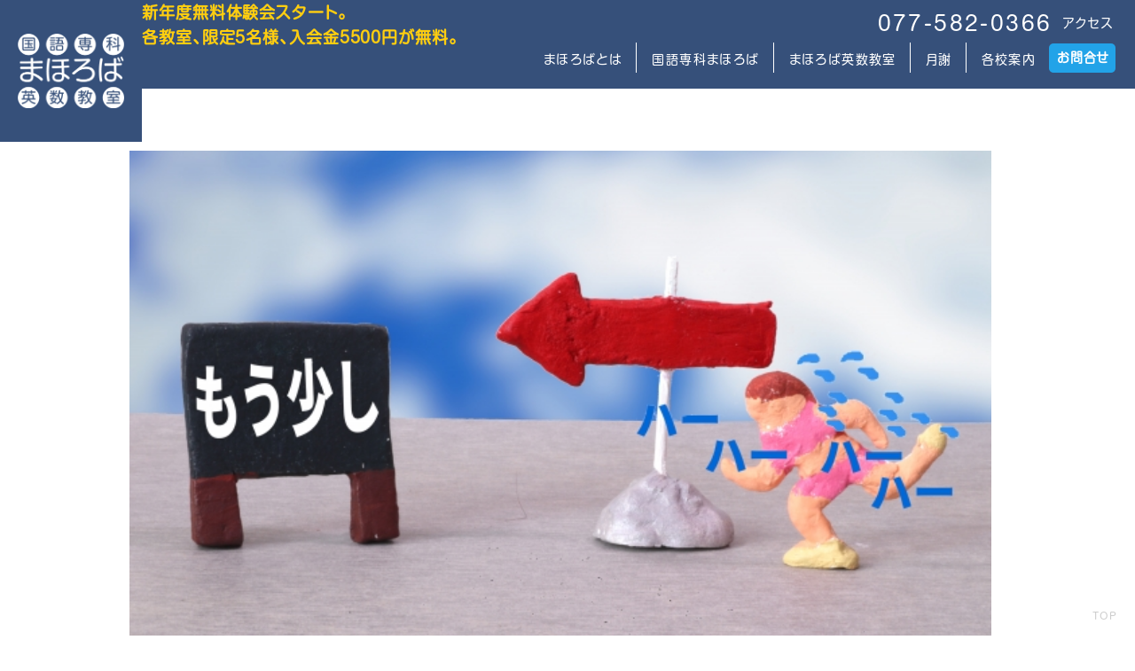

--- FILE ---
content_type: text/html; charset=UTF-8
request_url: https://kokugosenka.com/10%E6%9C%88
body_size: 8285
content:
<!DOCTYPE html>
<html lang="ja">

<head>
  <!-- アナリティクス設定 -->
  	<script async src="https://www.googletagmanager.com/gtag/js?id=UA-119924117-2"></script>
	<script>
	  window.dataLayer = window.dataLayer || [];
	  function gtag(){dataLayer.push(arguments);}
	  gtag('js', new Date());

	  gtag('config', 'UA-119924117-2');
	</script>  <meta charset="UTF-8">
  <meta name="copyright" content="">
  <meta name="robots" content="index,follow">
  <meta name="viewport" content="width=device-width,initial-scale=1.0">
  <meta name="theme-color" content="#22a3e8">
  <meta name="format-detection" content="telephone=no">

  <!-- OGP設定 -->
  <!-- Facebook Settings -->
<meta property="fb:app_id" content="">

  <!-- シングルページ -->
  <!-- フィールド名には投稿のタイトルを記入 -->
    <!-- フィールド名には投稿の画像を記入 -->
    <!-- フィールド名には投稿の内容（文章）箇所を記入 -->
        <title>あと一歩だけ　前へ進もう！ ｜ 国語専科まほろば / まほろば英数教室</title>
  <meta name="keywords" content="国語専科まほろば,低学年集客,小学生集客,塾 低学年集客,塾 小学生集客,国語の教え方,国語指導方法,国語教材,国語講座,作文講座,小論文講座,作文の教え方,作文指導方法,小論文教え方,小論文指導方法,読解力,国語映像授業">
  <meta name="description" content="いつもまほろば教室のHPにお越し頂き、ありがとうございます。 季節の変わり目にあり、体調を崩す生徒が増えてきました。 新型コロナウイルス感染症の方は若干、落ち着いてきたようにですが、これからはインフルエンザの可能性もありますので、体調管理は十分、留意して勉強に運動に頑張ってください。 さて、受験生の方は、試験本番がだいぶ近づいてきました。 中学受験の方は残り2か月ほど、高校受験も残り2、3か月ほどです。 悔いのない結果を迎えるために、今できることをコツコツを頑張ってください。 また、それができるように私ども講師も誠心誠意サポートさせて頂きます。 私事ですが、先日、スガ シカオのライブに参加してきました。 25周年と言うことで、1曲目からクライマックスのような盛り上がりで、終始ノリノリで楽しん…">
  <meta name="twitter:title" content="あと一歩だけ　前へ進もう！">
  <meta name="twitter:description" content="いつもまほろば教室のHPにお越し頂き、ありがとうございます。 季節の変わり目にあり、体調を崩す生徒が増えてきました。 新型コロナウイルス感染症の方は若干、落ち着いてきたようにですが、これからはインフルエンザの可能性もありますので、体調管理は十分、留意して勉強に運動に頑張ってください。 さて、受験生の方は、試験本番がだいぶ近づいてきました。 中学受験の方は残り2か月ほど、高校受験も残り2、3か月ほどです。 悔いのない結果を迎えるために、今できることをコツコツを頑張ってください。 また、それができるように私ども講師も誠心誠意サポートさせて頂きます。 私事ですが、先日、スガ シカオのライブに参加してきました。 25周年と言うことで、1曲目からクライマックスのような盛り上がりで、終始ノリノリで楽しん">
  <meta name="twitter:url" content="https://kokugosenka.com/10%e6%9c%88">
  <meta name="twitter:image" content="https://kokugosenka.com/wp-content/uploads/2022/10/22192427_s.jpg">
  <meta property="og:url" content="https://kokugosenka.com/10%e6%9c%88">
  <meta property="og:title" content="あと一歩だけ　前へ進もう！">
  <meta property="og:image" content="https://kokugosenka.com/wp-content/uploads/2022/10/22192427_s.jpg">
  <meta property="og:description" content="いつもまほろば教室のHPにお越し頂き、ありがとうございます。 季節の変わり目にあり、体調を崩す生徒が増えてきました。 新型コロナウイルス感染症の方は若干、落ち着いてきたようにですが、これからはインフルエンザの可能性もありますので、体調管理は十分、留意して勉強に運動に頑張ってください。 さて、受験生の方は、試験本番がだいぶ近づいてきました。 中学受験の方は残り2か月ほど、高校受験も残り2、3か月ほどです。 悔いのない結果を迎えるために、今できることをコツコツを頑張ってください。 また、それができるように私ども講師も誠心誠意サポートさせて頂きます。 私事ですが、先日、スガ シカオのライブに参加してきました。 25周年と言うことで、1曲目からクライマックスのような盛り上がりで、終始ノリノリで楽しん">


  <!-- 共通 -->
  <meta name="twitter:site" value="">
  <meta name="twitter:creator" value="">
  <meta name="twitter:card" value="summary_large_image">
  <meta property="og:locale" content="ja_JP">
  <meta property="og:type" content="website">
  <meta property="og:site_name" content="国語専科まほろば / まほろば英数教室">  <!-- 構造化データ マークアップ -->
  
  <!-- Web font -->
  <script src="https://kit.fontawesome.com/5c18c32b04.js" crossorigin="anonymous"></script>  <!-- StyleSheet -->
  <link rel="stylesheet" type="text/css" href="https://cdnjs.cloudflare.com/ajax/libs/Swiper/4.1.6/css/swiper.min.css">
<link rel="stylesheet" href="https://cdnjs.cloudflare.com/ajax/libs/lightbox2/2.10.0/css/lightbox.css">  <!-- Script -->
  <script src="https://cdnjs.cloudflare.com/ajax/libs/jquery/2.1.3/jquery.min.js"></script>
<script src="https://cdnjs.cloudflare.com/ajax/libs/jquery-cookie/1.4.1/jquery.cookie.min.js"></script>
<script src="https://cdnjs.cloudflare.com/ajax/libs/Swiper/4.1.6/js/swiper.min.js"></script>
<script src="https://cdnjs.cloudflare.com/ajax/libs/lightbox2/2.10.0/js/lightbox.js" type="text/javascript"></script>
<script src="https://cdnjs.cloudflare.com/ajax/libs/parallax/3.1.0/parallax.min.js"></script>
  <!-- StyleSheet -->
  <link rel="stylesheet" href="https://kokugosenka.com/wp-content/themes/mahoroba_v1.0/lib/css/style.css?ver=202601300700">

  <!-- favicon -->
  <link rel="apple-touch-icon" sizes="180x180" href="https://kokugosenka.com/wp-content/uploads/2020/01/180.png">
  <link rel="icon" type="image/png" href="https://kokugosenka.com/wp-content/uploads/2020/01/32.png" sizes="32x32">
  <link rel="icon" type="image/png" href="https://kokugosenka.com/wp-content/uploads/2020/01/16.png" sizes="16x16">

  <!--[if lt IE 9]>
    <script src="https://oss.maxcdn.com/html5shiv/3.7.2/html5shiv.min.js"></script>
    <script src="https://oss.maxcdn.com/respond/1.4.2/respond.min.js"></script>
  <![endif]-->

  <meta name='robots' content='max-image-preview:large' />
<link rel='stylesheet' id='wp-block-library-css' href='https://kokugosenka.com/wp-includes/css/dist/block-library/style.min.css?ver=6.6.2' type='text/css' media='all' />
<style id='classic-theme-styles-inline-css' type='text/css'>
/*! This file is auto-generated */
.wp-block-button__link{color:#fff;background-color:#32373c;border-radius:9999px;box-shadow:none;text-decoration:none;padding:calc(.667em + 2px) calc(1.333em + 2px);font-size:1.125em}.wp-block-file__button{background:#32373c;color:#fff;text-decoration:none}
</style>
<style id='global-styles-inline-css' type='text/css'>
:root{--wp--preset--aspect-ratio--square: 1;--wp--preset--aspect-ratio--4-3: 4/3;--wp--preset--aspect-ratio--3-4: 3/4;--wp--preset--aspect-ratio--3-2: 3/2;--wp--preset--aspect-ratio--2-3: 2/3;--wp--preset--aspect-ratio--16-9: 16/9;--wp--preset--aspect-ratio--9-16: 9/16;--wp--preset--color--black: #000000;--wp--preset--color--cyan-bluish-gray: #abb8c3;--wp--preset--color--white: #ffffff;--wp--preset--color--pale-pink: #f78da7;--wp--preset--color--vivid-red: #cf2e2e;--wp--preset--color--luminous-vivid-orange: #ff6900;--wp--preset--color--luminous-vivid-amber: #fcb900;--wp--preset--color--light-green-cyan: #7bdcb5;--wp--preset--color--vivid-green-cyan: #00d084;--wp--preset--color--pale-cyan-blue: #8ed1fc;--wp--preset--color--vivid-cyan-blue: #0693e3;--wp--preset--color--vivid-purple: #9b51e0;--wp--preset--gradient--vivid-cyan-blue-to-vivid-purple: linear-gradient(135deg,rgba(6,147,227,1) 0%,rgb(155,81,224) 100%);--wp--preset--gradient--light-green-cyan-to-vivid-green-cyan: linear-gradient(135deg,rgb(122,220,180) 0%,rgb(0,208,130) 100%);--wp--preset--gradient--luminous-vivid-amber-to-luminous-vivid-orange: linear-gradient(135deg,rgba(252,185,0,1) 0%,rgba(255,105,0,1) 100%);--wp--preset--gradient--luminous-vivid-orange-to-vivid-red: linear-gradient(135deg,rgba(255,105,0,1) 0%,rgb(207,46,46) 100%);--wp--preset--gradient--very-light-gray-to-cyan-bluish-gray: linear-gradient(135deg,rgb(238,238,238) 0%,rgb(169,184,195) 100%);--wp--preset--gradient--cool-to-warm-spectrum: linear-gradient(135deg,rgb(74,234,220) 0%,rgb(151,120,209) 20%,rgb(207,42,186) 40%,rgb(238,44,130) 60%,rgb(251,105,98) 80%,rgb(254,248,76) 100%);--wp--preset--gradient--blush-light-purple: linear-gradient(135deg,rgb(255,206,236) 0%,rgb(152,150,240) 100%);--wp--preset--gradient--blush-bordeaux: linear-gradient(135deg,rgb(254,205,165) 0%,rgb(254,45,45) 50%,rgb(107,0,62) 100%);--wp--preset--gradient--luminous-dusk: linear-gradient(135deg,rgb(255,203,112) 0%,rgb(199,81,192) 50%,rgb(65,88,208) 100%);--wp--preset--gradient--pale-ocean: linear-gradient(135deg,rgb(255,245,203) 0%,rgb(182,227,212) 50%,rgb(51,167,181) 100%);--wp--preset--gradient--electric-grass: linear-gradient(135deg,rgb(202,248,128) 0%,rgb(113,206,126) 100%);--wp--preset--gradient--midnight: linear-gradient(135deg,rgb(2,3,129) 0%,rgb(40,116,252) 100%);--wp--preset--font-size--small: 13px;--wp--preset--font-size--medium: 20px;--wp--preset--font-size--large: 36px;--wp--preset--font-size--x-large: 42px;--wp--preset--spacing--20: 0.44rem;--wp--preset--spacing--30: 0.67rem;--wp--preset--spacing--40: 1rem;--wp--preset--spacing--50: 1.5rem;--wp--preset--spacing--60: 2.25rem;--wp--preset--spacing--70: 3.38rem;--wp--preset--spacing--80: 5.06rem;--wp--preset--shadow--natural: 6px 6px 9px rgba(0, 0, 0, 0.2);--wp--preset--shadow--deep: 12px 12px 50px rgba(0, 0, 0, 0.4);--wp--preset--shadow--sharp: 6px 6px 0px rgba(0, 0, 0, 0.2);--wp--preset--shadow--outlined: 6px 6px 0px -3px rgba(255, 255, 255, 1), 6px 6px rgba(0, 0, 0, 1);--wp--preset--shadow--crisp: 6px 6px 0px rgba(0, 0, 0, 1);}:where(.is-layout-flex){gap: 0.5em;}:where(.is-layout-grid){gap: 0.5em;}body .is-layout-flex{display: flex;}.is-layout-flex{flex-wrap: wrap;align-items: center;}.is-layout-flex > :is(*, div){margin: 0;}body .is-layout-grid{display: grid;}.is-layout-grid > :is(*, div){margin: 0;}:where(.wp-block-columns.is-layout-flex){gap: 2em;}:where(.wp-block-columns.is-layout-grid){gap: 2em;}:where(.wp-block-post-template.is-layout-flex){gap: 1.25em;}:where(.wp-block-post-template.is-layout-grid){gap: 1.25em;}.has-black-color{color: var(--wp--preset--color--black) !important;}.has-cyan-bluish-gray-color{color: var(--wp--preset--color--cyan-bluish-gray) !important;}.has-white-color{color: var(--wp--preset--color--white) !important;}.has-pale-pink-color{color: var(--wp--preset--color--pale-pink) !important;}.has-vivid-red-color{color: var(--wp--preset--color--vivid-red) !important;}.has-luminous-vivid-orange-color{color: var(--wp--preset--color--luminous-vivid-orange) !important;}.has-luminous-vivid-amber-color{color: var(--wp--preset--color--luminous-vivid-amber) !important;}.has-light-green-cyan-color{color: var(--wp--preset--color--light-green-cyan) !important;}.has-vivid-green-cyan-color{color: var(--wp--preset--color--vivid-green-cyan) !important;}.has-pale-cyan-blue-color{color: var(--wp--preset--color--pale-cyan-blue) !important;}.has-vivid-cyan-blue-color{color: var(--wp--preset--color--vivid-cyan-blue) !important;}.has-vivid-purple-color{color: var(--wp--preset--color--vivid-purple) !important;}.has-black-background-color{background-color: var(--wp--preset--color--black) !important;}.has-cyan-bluish-gray-background-color{background-color: var(--wp--preset--color--cyan-bluish-gray) !important;}.has-white-background-color{background-color: var(--wp--preset--color--white) !important;}.has-pale-pink-background-color{background-color: var(--wp--preset--color--pale-pink) !important;}.has-vivid-red-background-color{background-color: var(--wp--preset--color--vivid-red) !important;}.has-luminous-vivid-orange-background-color{background-color: var(--wp--preset--color--luminous-vivid-orange) !important;}.has-luminous-vivid-amber-background-color{background-color: var(--wp--preset--color--luminous-vivid-amber) !important;}.has-light-green-cyan-background-color{background-color: var(--wp--preset--color--light-green-cyan) !important;}.has-vivid-green-cyan-background-color{background-color: var(--wp--preset--color--vivid-green-cyan) !important;}.has-pale-cyan-blue-background-color{background-color: var(--wp--preset--color--pale-cyan-blue) !important;}.has-vivid-cyan-blue-background-color{background-color: var(--wp--preset--color--vivid-cyan-blue) !important;}.has-vivid-purple-background-color{background-color: var(--wp--preset--color--vivid-purple) !important;}.has-black-border-color{border-color: var(--wp--preset--color--black) !important;}.has-cyan-bluish-gray-border-color{border-color: var(--wp--preset--color--cyan-bluish-gray) !important;}.has-white-border-color{border-color: var(--wp--preset--color--white) !important;}.has-pale-pink-border-color{border-color: var(--wp--preset--color--pale-pink) !important;}.has-vivid-red-border-color{border-color: var(--wp--preset--color--vivid-red) !important;}.has-luminous-vivid-orange-border-color{border-color: var(--wp--preset--color--luminous-vivid-orange) !important;}.has-luminous-vivid-amber-border-color{border-color: var(--wp--preset--color--luminous-vivid-amber) !important;}.has-light-green-cyan-border-color{border-color: var(--wp--preset--color--light-green-cyan) !important;}.has-vivid-green-cyan-border-color{border-color: var(--wp--preset--color--vivid-green-cyan) !important;}.has-pale-cyan-blue-border-color{border-color: var(--wp--preset--color--pale-cyan-blue) !important;}.has-vivid-cyan-blue-border-color{border-color: var(--wp--preset--color--vivid-cyan-blue) !important;}.has-vivid-purple-border-color{border-color: var(--wp--preset--color--vivid-purple) !important;}.has-vivid-cyan-blue-to-vivid-purple-gradient-background{background: var(--wp--preset--gradient--vivid-cyan-blue-to-vivid-purple) !important;}.has-light-green-cyan-to-vivid-green-cyan-gradient-background{background: var(--wp--preset--gradient--light-green-cyan-to-vivid-green-cyan) !important;}.has-luminous-vivid-amber-to-luminous-vivid-orange-gradient-background{background: var(--wp--preset--gradient--luminous-vivid-amber-to-luminous-vivid-orange) !important;}.has-luminous-vivid-orange-to-vivid-red-gradient-background{background: var(--wp--preset--gradient--luminous-vivid-orange-to-vivid-red) !important;}.has-very-light-gray-to-cyan-bluish-gray-gradient-background{background: var(--wp--preset--gradient--very-light-gray-to-cyan-bluish-gray) !important;}.has-cool-to-warm-spectrum-gradient-background{background: var(--wp--preset--gradient--cool-to-warm-spectrum) !important;}.has-blush-light-purple-gradient-background{background: var(--wp--preset--gradient--blush-light-purple) !important;}.has-blush-bordeaux-gradient-background{background: var(--wp--preset--gradient--blush-bordeaux) !important;}.has-luminous-dusk-gradient-background{background: var(--wp--preset--gradient--luminous-dusk) !important;}.has-pale-ocean-gradient-background{background: var(--wp--preset--gradient--pale-ocean) !important;}.has-electric-grass-gradient-background{background: var(--wp--preset--gradient--electric-grass) !important;}.has-midnight-gradient-background{background: var(--wp--preset--gradient--midnight) !important;}.has-small-font-size{font-size: var(--wp--preset--font-size--small) !important;}.has-medium-font-size{font-size: var(--wp--preset--font-size--medium) !important;}.has-large-font-size{font-size: var(--wp--preset--font-size--large) !important;}.has-x-large-font-size{font-size: var(--wp--preset--font-size--x-large) !important;}
:where(.wp-block-post-template.is-layout-flex){gap: 1.25em;}:where(.wp-block-post-template.is-layout-grid){gap: 1.25em;}
:where(.wp-block-columns.is-layout-flex){gap: 2em;}:where(.wp-block-columns.is-layout-grid){gap: 2em;}
:root :where(.wp-block-pullquote){font-size: 1.5em;line-height: 1.6;}
</style>
<link rel="https://api.w.org/" href="https://kokugosenka.com/wp-json/" /><link rel="alternate" title="JSON" type="application/json" href="https://kokugosenka.com/wp-json/wp/v2/posts/827" /><link rel="canonical" href="https://kokugosenka.com/10%e6%9c%88" />
<link rel='shortlink' href='https://kokugosenka.com/?p=827' />
<link rel="alternate" title="oEmbed (JSON)" type="application/json+oembed" href="https://kokugosenka.com/wp-json/oembed/1.0/embed?url=https%3A%2F%2Fkokugosenka.com%2F10%25e6%259c%2588" />
<link rel="alternate" title="oEmbed (XML)" type="text/xml+oembed" href="https://kokugosenka.com/wp-json/oembed/1.0/embed?url=https%3A%2F%2Fkokugosenka.com%2F10%25e6%259c%2588&#038;format=xml" />
</head>


<body ontouchstart="">

  <!-- クッキー使ってアニメーション クッキーでの制御が不要な場合はscript削除 -->
  <script type="text/javascript">
    $(function() { //Cookie
      if ($.cookie("access") == undefined) { // 1回目のアクセス
        var date = new Date();
        date.setTime(date.getTime() + (60 * 1000 * 60));
        $.cookie("access", "seconds", {
          expires: date
        });
        $(".c-loading-wrapper").css("display", "block")
      } else { // 2回目以降は非表示
        $(".c-loading-wrapper").css("display", "none")
      }
    });
  </script>

  <!-- LOADING ANIMATION -->
  
  <!-- PAGE TOP -->
  <div class="c-header-pagetop">
    <a href="#" class="c-header-pagetop-btn">
      <span><i class="fas fa-arrow-up"></i></span>
      TOP
    </a>
  </div>

  <!-- ヘッダー -->
  <header class="c-header-wrapper" style="">
    <div class="c-header-logo-area">
      <a href="https://kokugosenka.com/" class="c-header-logo-link">
        <img src="https://kokugosenka.com/wp-content/themes/mahoroba_v1.0/lib/images/logo_matome_new_02.png" alt="国語専科まほろば / まほろば英数教室" class="c-header-logo">
      </a>
    </div>

    <div class="c-header-list-area">
      <div class="c-header-list-box">
        <div class="c-header-list c-header-menu-pc">
          <div class="c-header-lead">
            新年度無料体験会スタート。<br />
各教室、限定5名様、入会金5500円が無料。          </div>
        </div>

        <div class="c-header-list-3">
          <div class="c-header-list-place c-header-menu-pc">
            <div class="c-header-list-item c-header-sp">
              <a href="077-582-0366" class="c-header-link c-header-tel">
                <i class="fas fa-phone-alt"></i> 077-582-0366              </a>
            </div>
            <div class="c-header-list-item c-header-sp">
              <a href="https://kokugosenka.com/school" class="c-header-link">
                <i class="fas fa-map-marker-alt"></i> アクセス
              </a>
            </div>
          </div>

          <div class="c-header-list-2">
            <div class="c-header-list-box-2 c-header-menu-pc">
              <div class="l-row">
                                                      <div class="c-header-list-item c-header-border-right c-header-sp">
                      <a href="http://kokugosenka.com/about" class="c-header-link">
                        まほろばとは                      </a>
                    </div>
                                      <div class="c-header-list-item c-header-border-right c-header-sp">
                      <a href="http://kokugosenka.com/kokugo" class="c-header-link">
                        国語専科まほろば                      </a>
                    </div>
                                      <div class="c-header-list-item c-header-border-right c-header-sp">
                      <a href="http://kokugosenka.com/eisuu" class="c-header-link">
                        まほろば英数教室                      </a>
                    </div>
                                      <div class="c-header-list-item c-header-border-right c-header-sp">
                      <a href="http://kokugosenka.com#price" class="c-header-link">
                        月謝                      </a>
                    </div>
                                      <div class="c-header-list-item c-header-border-right c-header-sp">
                      <a href="http://kokugosenka.com/school" class="c-header-link">
                        各校案内                      </a>
                    </div>
                                  
                                <div class="c-header-list-item c-header-sp">
                  <a href="https://kokugosenka.com/contact" class="c-header-link-entry">
                    <i class="far fa-envelope"></i> お問合せ
                  </a>
                </div>
              </div>
            </div>
          </div>
        </div>

        <!-- LINE -->
        <div class="c-header-tel-sp">
          <a href="https://line.me/R/ti/p/%40nih3801h" class="c-header-tel-link-sp">
            <i class="fab fa-line"></i>
          </a>
        </div>

        <!-- SPメニュー -->
        <div class="c-header-menu-sp">
          <div class="c-header-trigger-wrapper">
            <div class="c-header-trigger-line"></div>
            <div class="c-header-trigger-line"></div>
            <div class="c-header-trigger-line"></div>
          </div>
          <div class="c-header-navmenu-wrapper">
            <div class="l-row">
              <div class="l-offset-left-7 l-grid-5">
                <div class="c-header-navmenu-cont">
                  <a href="https://kokugosenka.com" class="c-header-logo-link-sp">
                    <img src="https://kokugosenka.com/wp-content/themes/mahoroba_v1.0/lib/images/logo_matome.png" alt="国語専科まほろば / まほろば英数教室" class="c-header-logo-img">
                  </a>
                  <div class="c-header-navmenu-inner">
                    <ul class="c-header-navmenu-list">
                                                                        <li class="c-header-navmenu-listin">
                            <a href="http://kokugosenka.com/about" class="c-header-navmenu-link">
                              まほろばとは                            </a>
                          </li>
                                                  <li class="c-header-navmenu-listin">
                            <a href="http://kokugosenka.com/kokugo" class="c-header-navmenu-link">
                              国語専科まほろば                            </a>
                          </li>
                                                  <li class="c-header-navmenu-listin">
                            <a href="http://kokugosenka.com/eisuu" class="c-header-navmenu-link">
                              まほろば英数教室                            </a>
                          </li>
                                                  <li class="c-header-navmenu-listin">
                            <a href="http://kokugosenka.com#price" class="c-header-navmenu-link">
                              月謝                            </a>
                          </li>
                                                  <li class="c-header-navmenu-listin">
                            <a href="http://kokugosenka.com/school" class="c-header-navmenu-link">
                              各校案内                            </a>
                          </li>
                                              
                      <!-- まほろばnet -->
                      <li class="c-header-navmenu-listin">
                        <a href="http://kougibox.com/mahorobanet/" class="c-header-navmenu-link-net" target="_blank" rel="noopener">
                          <i class="fas fa-sign-in-alt"></i> まほろばnet
                        </a>
                      </li>

                      <!-- お問合せ -->
                      <li class="c-header-navmenu-listin">
                        <a href="https://kokugosenka.com/contact" class="c-header-navmenu-link-entry">
                          <i class="far fa-envelope"></i> お問合せ
                        </a>
                      </li>

                    </ul>

                    <!-- icon area -->
                    <ul class="c-header-navmenu-icon-list">
                      <!-- TEL -->
                      <li class="c-header-navmenu-icon-listin">
                        <a href="tel:077-582-0366" class="c-header-navmenu-link-icon tel-icon">
                          <i class="fas fa-phone-square-alt"></i>
                        </a>
                      </li>
                      <!-- MAIL -->
                      <li class="c-header-navmenu-icon-listin">
                        <a href="https://kokugosenka.com/contact" class="c-header-navmenu-link-icon mail-icon">
                          <i class="fas fa-envelope"></i>
                        </a>
                      </li>
                      <!-- LINE -->
                      <li class="c-header-navmenu-icon-listin">
                        <a href="https://line.me/R/ti/p/%40nih3801h" class="c-header-navmenu-link-icon line-icon">
                          <i class="fab fa-line"></i>
                        </a>
                      </li>
                    </ul>

                  </div>
                </div>
              </div>
            </div>
          </div>
        </div>

      </div>
    </div>
  </header>
	
	<!-- schoolカテゴリー -->
	
	<script>
		// スクロールでエントリーアイコン表示
		var scrollBottomEvent = window.document.createEvent('UIEvents');
		scrollBottomEvent.initUIEvent('scrollBottom', true, false, window, 1);
		window.document.addEventListener('scroll', function() {
		  var body = window.document.body;
		  var html = window.document.documentElement;

		  var scrollTop    = body.scrollTop || html.scrollTop;
		  var scrollBottom = html.scrollHeight - html.clientHeight - scrollTop;

		  if ( scrollTop >= 150 ) {
		    window.document.dispatchEvent( scrollBottomEvent );
		    $('.s-post-entry-area').addClass('active');
		  }
		});

		document.addEventListener('scrollBottom', function() {
		  // スクロールしたときの処理を上記から呼び出すトリガー
		});
	</script>



	<div class="s-post-single-wrapper">
		<div class="l-container">
		  <div class="l-row">
		    <div class="l-offset-left-1 l-grid-10 l-offset-right-1">
		    	<div class="s-post-img" style="background-image: url('https://kokugosenka.com/wp-content/uploads/2022/10/22192427_s.jpg');"></div>
										<!-- TITLE&IMAGE -->
					<h2 class="s-post-title">
						あと一歩だけ　前へ進もう！					</h2>
	      	<!-- DESCRIPTION -->
					<div class="s-post-desc">
						いつもまほろば教室のHPにお越し頂き、ありがとうございます。<br>
<br>
季節の変わり目にあり、体調を崩す生徒が増えてきました。<br>
新型コロナウイルス感染症の方は若干、落ち着いてきたようにですが、これからはインフルエンザの可能性もありますので、体調管理は十分、留意して勉強に運動に頑張ってください。<br>
<br>
<br>
さて、受験生の方は、試験本番がだいぶ近づいてきました。<br>
<p class="s-sc-men">中学受験の方は残り2か月ほど、高校受験も残り2、3か月ほどです。</p><br>
悔いのない結果を迎えるために、<p class="s-sc-men">今できることをコツコツを頑張ってください。</p><br>
また、それができるように私ども講師も誠心誠意サポートさせて頂きます。<br>
<br>
<br>
私事ですが、先日、スガ シカオのライブに参加してきました。<br>
25周年と言うことで、1曲目からクライマックスのような盛り上がりで、終始ノリノリで楽しんできました。<br>
スガシカオの代表曲の中に「progress」という曲があります。<br>
NHKの番組の主題歌でもあったので、知っている人もいると思います。<br>
その中で、<p class="s-sc-men">「あと一歩だけ　前へ進もう」</p>という歌詞があります。<br>
これは、勉強にも通じると思います。<br>
お子さんにとって嫌いな勉強。だが、頑張らなければならないものです。<br>
嫌になって止めたくなった時、気持ちが負けてしまいそうな時、この歌詞を思い出してください。<br>
<br>
<p class="s-sc-men">あと一歩だけ、前に進んでみてください。</p><br>
<br>
<p class="s-sc-men">その先に輝かしい夢のゴールがあります！</p><br>
					</div>

					<!-- schoolカテゴリー -->
											<!-- ニュースの場合 -->
						<div class="s-post-school-area">
							<h2 class="s-post-school-title">
								Related Posts
							</h2>
		      		<div class="l-row">
		            		                <div class="l-grid-4 c-text-card-box">
		                  <a class="c-text-card-img-link" href="https://kokugosenka.com/recruit_20191224">
		                  	<div class="c-text-card-img-area">
		                    	<div class="c-text-card-img" style="background-image: url('https://kokugosenka.com/wp-content/uploads/2019/12/img_17.jpg');"></div>
		                    </div>
		                    <div class="c-text-card-desc-area">
					                <p class="c-text-card-date">
					                  2019.12.25					                </p>
		                      <p class="c-text-card-cat">
		                        		                        		                          <object>
		                            <i class="fas fa-hashtag"></i> COLUMN		                          </object>
		                        		                      </p>
		                      <h3 class="c-text-card-title">
		                        スタッフ募集中！		                      </h3>
					                					                  <p class="c-text-card-lead">まほろばでは新しいスタッフを随時募集しております。 コンセプト 子供たちと一緒に成長してみませんか…</p>
					                		                    </div>
		                  </a>
		                </div>
		              		                <div class="l-grid-4 c-text-card-box">
		                  <a class="c-text-card-img-link" href="https://kokugosenka.com/%e5%ae%9a%e6%9c%9f%e3%83%86%e3%82%b9%e3%83%88%e5%af%be%e7%ad%96">
		                  	<div class="c-text-card-img-area">
		                    	<div class="c-text-card-img" style="background-image: url('https://kokugosenka.com/wp-content/uploads/2020/06/IMG_2835-scaled.jpeg');"></div>
		                    </div>
		                    <div class="c-text-card-desc-area">
					                <p class="c-text-card-date">
					                  2020.06.25					                </p>
		                      <p class="c-text-card-cat">
		                        		                        		                          <object>
		                            <i class="fas fa-hashtag"></i> COLUMN		                          </object>
		                        		                      </p>
		                      <h3 class="c-text-card-title">
		                        テスト対策！		                      </h3>
					                					                  <p class="c-text-card-lead">定期テスト対策始まる！ まほろば教室のHPをご覧頂きありがとうございます。 さあ、定期テストが始ま…</p>
					                		                    </div>
		                  </a>
		                </div>
		              		                <div class="l-grid-4 c-text-card-box">
		                  <a class="c-text-card-img-link" href="https://kokugosenka.com/7%e6%9c%88">
		                  	<div class="c-text-card-img-area">
		                    	<div class="c-text-card-img" style="background-image: url('https://kokugosenka.com/wp-content/uploads/2023/07/26610808_s.jpg');"></div>
		                    </div>
		                    <div class="c-text-card-desc-area">
					                <p class="c-text-card-date">
					                  2023.07.04					                </p>
		                      <p class="c-text-card-cat">
		                        		                        		                          <object>
		                            <i class="fas fa-hashtag"></i> COLUMN		                          </object>
		                        		                      </p>
		                      <h3 class="c-text-card-title">
		                        夏期講習会、始まる！！		                      </h3>
					                					                  <p class="c-text-card-lead">まほろば教室のHPにお越し頂き、ありがとうございます。 季節もだいぶ夏らしくなってきましたが、体調…</p>
					                		                    </div>
		                  </a>
		                </div>
		              		            		          </div>
		        </div>
									</div>
			</div>
		</div>
	</div>

	




        <div class="c-text-banner">
      <div class="l-container">
        <div class="l-row">
          <div class="l-offset-left-1 l-grid-10 l-offset-right-1">
            <div class="l-row">
                                                                                <div class="l-grid-auto">
                                          <a href="https://line.me/R/ti/p/%40nih3801h" class="c-text-banner-link fade" target="_blank" rel="noopener">
                        <img src="https://kokugosenka.com/wp-content/uploads/2019/12/line_banner_03.jpg" alt="">
                      </a>
                                      </div>
                                                                                                                                                              <div class="l-grid-auto">
                                          <a href="http://kokugosenka.com/campaign_20191224" class="c-text-banner-link fade">
                        <img src="https://kokugosenka.com/wp-content/uploads/2019/12/campaign_banner_01.jpg" alt="">
                      </a>
                                      </div>
                                          </div>
          </div>
        </div>
      </div>
    </div>
  
  <div class="c-footer-cont">
    <div class="l-full">
      <div class="l-tile-grid-4 c-footer-cont-sp">
        <a href="https://kokugosenka.com/school" class="c-footer-cont-link">
          <div class="c-footer-cont-area" style="background-image: url('https://kokugosenka.com/wp-content/themes/mahoroba_v1.0/lib/images/img_06.jpg')"></div>
          <div class="c-text-bg-slidefade"></div>
          <div class="c-footer-cont-text-area">
            <h4 class="c-footer-link-title">
              各校案内
            </h4>
            <p class="c-footer-link-lead c-text-display-pc">
              教室一覧のご紹介。<br>
              お近くの教室をお探しいただけます。
            </p>
            <p class="c-footer-link-lead c-text-display-sp">
              教室一覧のご紹介はコチラ！
            </p>
          </div>
        </a>
      </div>
      <div class="l-tile-grid-4 c-footer-cont-sp">
        <a href="https://line.me/R/ti/p/%40nih3801h" class="c-footer-cont-link">
          <div class="c-footer-cont-area" style="background-image: url('https://kokugosenka.com/wp-content/themes/mahoroba_v1.0/lib/images/img_08.jpg')"></div>
          <div class="c-text-bg-slidefade"></div>
          <div class="c-footer-cont-text-area">
            <h4 class="c-footer-link-title">
              LINE
            </h4>
            <p class="c-footer-link-lead c-text-display-pc">
              LINEアプリを使ってのご相談も可能です。<br>
              お友達追加→トークでお気軽にお問合せください。
            </p>
            <p class="c-footer-link-lead c-text-display-sp">
              LINEアプリを使ってのご相談！
            </p>
          </div>
        </a>
      </div>
      <div class="l-tile-grid-4 c-footer-cont-sp">
        <a href="https://kokugosenka.com/contact" class="c-footer-cont-link">
          <div class="c-footer-cont-area" style="background-image: url('https://kokugosenka.com/wp-content/themes/mahoroba_v1.0/lib/images/img_09.jpg')"></div>
          <div class="c-text-bg-slidefade"></div>
          <div class="c-footer-cont-text-area">
            <h4 class="c-footer-link-title">
              お問合せフォーム
            </h4>
            <p class="c-footer-link-lead c-text-display-pc">
              お電話、メールでのお問合せはコチラから。<br>
              無料体験学習のお申込みもこちらから。
            </p>
            <p class="c-footer-link-lead c-text-display-sp">
              お電話、メールでのお問合せはコチラ！
            </p>
          </div>
        </a>
      </div>
    </div>
  </div>

  <footer class="c-footer">
  	<div class="l-container">
      <div class="c-footer-list">
                              <div class="c-footer-list-item c-footer-border-right c-footer-sp">
              <a href="http://kokugosenka.com" class="c-footer-link-menu">
                HOME              </a>
            </div>
                      <div class="c-footer-list-item c-footer-border-right c-footer-sp">
              <a href="http://kokugosenka.com/about" class="c-footer-link-menu">
                まほろばとは              </a>
            </div>
                      <div class="c-footer-list-item c-footer-border-right c-footer-sp">
              <a href="http://kokugosenka.com/kokugo" class="c-footer-link-menu">
                国語専科まほろば              </a>
            </div>
                      <div class="c-footer-list-item c-footer-border-right c-footer-sp">
              <a href="http://kokugosenka.com/eisuu" class="c-footer-link-menu">
                まほろば英数教室              </a>
            </div>
                      <div class="c-footer-list-item c-footer-border-right c-footer-sp">
              <a href="http://kokugosenka.com/school" class="c-footer-link-menu">
                各校案内              </a>
            </div>
                      <div class="c-footer-list-item c-footer-border-right c-footer-sp">
              <a href="http://kokugosenka.com#price" class="c-footer-link-menu">
                月謝              </a>
            </div>
                      <div class="c-footer-list-item c-footer-border-right c-footer-sp">
              <a href="http://kokugosenka.com/contact" class="c-footer-link-menu">
                お問合せ              </a>
            </div>
                      <div class="c-footer-list-item c-footer-border-right c-footer-sp">
              <a href="http://kokugosenka.com/company" class="c-footer-link-menu">
                会社概要              </a>
            </div>
                      <div class="c-footer-list-item c-footer-border-right c-footer-sp">
              <a href="http://kokugosenka.com/company#privacy" class="c-footer-link-menu">
                プライバシーポリシー              </a>
            </div>
                        </div>
      <div class="l-row" style="align-items: center;">
      	<div class="l-grid-4">
          <a href="https://kokugosenka.com/" class="c-footer-link">
            <img src="https://kokugosenka.com/wp-content/themes/mahoroba_v1.0/lib/images/logo_matome.png" alt="LOGO" class="c-footer-logo">
          </a>
        </div>

        <div class="l-grid-4">
                      <div class="c-footer-map">
              <iframe src="https://www.google.com/maps/embed?pb=!1m18!1m12!1m3!1d2746.2704604576934!2d135.99362711587958!3d35.05962987751968!2m3!1f0!2f0!3f0!3m2!1i1024!2i768!4f13.1!3m3!1m2!1s0x0%3A0x3d95e649dacef264!2z5Zu96Kqe5bCC56eR44G-44G744KN44Gw!5e0!3m2!1sja!2sjp!4v1578999580076!5m2!1sja!2sjp" width="600" height="450" frameborder="0" style="border:0;" allowfullscreen=""></iframe>            </div>
                  </div>

        <div class="l-grid-4">
          <p class="c-footer-addreess">
            TEL : <a href="tel:077-582-0366" class="c-footer-tel-link">077-582-0366</a><br>
            Mail : yoshitsugu@sky96.mygbiz.com<br>
            本部守山校<br />
滋賀県守山市守山6丁目1-65 相原ビル三階          </p>
        </div>
      </div>

      <div class="l-row">
        <div class="l-offset-left-2 l-grid-8 l-offset-right-2">
          <!-- icon area -->
          <ul class="c-header-navmenu-icon-list">
            <!-- TEL -->
            <li class="c-header-navmenu-icon-listin">
              <a href="tel:077-582-0366" class="c-header-navmenu-link-icon tel-icon">
                <i class="fas fa-phone-square-alt"></i>
              </a>
            </li>
            <!-- MAIL -->
            <li class="c-header-navmenu-icon-listin">
              <a href="https://kokugosenka.com/contact" class="c-header-navmenu-link-icon mail-icon">
                <i class="fas fa-envelope"></i>
              </a>
            </li>
            <!-- LINE -->
            <li class="c-header-navmenu-icon-listin">
              <a href="https://line.me/R/ti/p/%40nih3801h" class="c-header-navmenu-link-icon line-icon">
                <i class="fab fa-line"></i>
              </a>
            </li>
          </ul>
        </div>
      </div>

      <div class="l-row">
        <div class="l-offset-left-4 l-grid-4 l-offset-right-4">
          <p class="c-footer-copy">
            copyright 国語専科まほろば / まほろば英数教室          </p>
        </div>
      </div>

  	</div>

  </footer>

	<!-- CDN読み込み -->
  
	<script src="https://kokugosenka.com/wp-content/themes/mahoroba_v1.0/lib/js/app.js"></script>
</body>
</html>

--- FILE ---
content_type: text/css
request_url: https://kokugosenka.com/wp-content/themes/mahoroba_v1.0/lib/css/style.css?ver=202601300700
body_size: 17399
content:
@charset "UTF-8";
/*==============================
@use File as *s
===============================*/
/*==============================
-Import Project Scss Files
===============================*/
/* http://meyerweb.com/eric/tools/css/reset/
v2.0 | 20110126
License: none (public domain)
*/
html, body, div, span, applet, object, iframe,
h1, h2, h3, h4, h5, h6, p, blockquote, pre,
a, abbr, acronym, address, big, cite, code,
del, dfn, em, img, ins, kbd, q, s, samp,
small, strike, strong, sub, sup, tt, var,
b, u, i, center,
dl, dt, dd, ol, ul, li,
fieldset, form, label, legend,
table, caption, tbody, tfoot, thead, tr, th, td,
article, aside, canvas, details, embed,
figure, figcaption, footer, header, hgroup,
menu, nav, output, ruby, section, summary,
time, mark, audio, video {
  margin: 0;
  padding: 0;
  border: 0;
  font-size: 100%;
  font: inherit;
  vertical-align: baseline;
}

/* HTML5 display-role reset for older browsers */
article, aside, details, figcaption, figure, footer, header, hgroup, menu, nav, section {
  display: block;
}

body {
  line-height: 1;
}

ol, ul, li {
  list-style: none;
}

blockquote, q {
  quotes: none;
}

blockquote:before, blockquote:after,
q:before, q:after {
  content: "";
  content: none;
}

table {
  border-collapse: collapse;
  border-spacing: 0;
}

input, button, textarea, select {
  margin: 0;
  padding: 0;
  background: none;
  border: none;
  border-radius: 0;
  outline: none;
  -webkit-appearance: none;
  -moz-appearance: none;
  appearance: none;
}

/*==============================
 root.scss
===============================*/
:root {
  --container-desktop: 1170px;
  --grid-gutter: 16px;
}

/* ==============================
-Global
=============================== */
/* ===== @class ===== */
/*==============================
-Variable
===============================*/
/* ======= mixin breakpoint ======= */
/* ======= prefix ======= */
/* ======= positioncenter ======= */
/* ===== @mixin ===== */
.l-container {
  margin: 0 auto;
  max-width: calc(1170px + 16px);
  padding: 0 calc(16px / 2);
}
@media only screen and (max-width: 767px) {
  .l-container {
    max-width: 100%;
  }
}
@media only screen and (max-width: 767px) {
  .l-container .l-full,
  .l-container .l-laid {
    margin-left: calc(16px / -2);
    margin-right: calc(16px / -2);
  }
}

.l-row {
  display: flex;
  flex-flow: row wrap;
  justify-content: flex-start;
  margin-left: calc(16px / -2);
  margin-right: calc(16px / -2);
}

.l-full,
.l-laid {
  display: flex;
  flex-flow: row wrap;
  justify-content: flex-start;
}

[class*=-grid-] {
  position: relative;
  font-size: 1rem;
}

.l-grid-1 {
  flex-grow: 0;
  flex-shrink: 0;
  flex-basis: calc(100% / (12 / 1) - 16px - 0.1px);
  margin: 0 calc(16px / 2);
  max-width: calc(100% / (12 / 1) - 16px);
}

.l-grid-2 {
  flex-grow: 0;
  flex-shrink: 0;
  flex-basis: calc(100% / (12 / 2) - 16px - 0.1px);
  margin: 0 calc(16px / 2);
  max-width: calc(100% / (12 / 2) - 16px);
}

.l-grid-3 {
  flex-grow: 0;
  flex-shrink: 0;
  flex-basis: calc(100% / (12 / 3) - 16px - 0.1px);
  margin: 0 calc(16px / 2);
  max-width: calc(100% / (12 / 3) - 16px);
}

.l-grid-4 {
  flex-grow: 0;
  flex-shrink: 0;
  flex-basis: calc(100% / (12 / 4) - 16px - 0.1px);
  margin: 0 calc(16px / 2);
  max-width: calc(100% / (12 / 4) - 16px);
}

.l-grid-5 {
  flex-grow: 0;
  flex-shrink: 0;
  flex-basis: calc(100% / (12 / 5) - 16px - 0.1px);
  margin: 0 calc(16px / 2);
  max-width: calc(100% / (12 / 5) - 16px);
}

.l-grid-6 {
  flex-grow: 0;
  flex-shrink: 0;
  flex-basis: calc(100% / (12 / 6) - 16px - 0.1px);
  margin: 0 calc(16px / 2);
  max-width: calc(100% / (12 / 6) - 16px);
}

.l-grid-7 {
  flex-grow: 0;
  flex-shrink: 0;
  flex-basis: calc(100% / (12 / 7) - 16px - 0.1px);
  margin: 0 calc(16px / 2);
  max-width: calc(100% / (12 / 7) - 16px);
}

.l-grid-8 {
  flex-grow: 0;
  flex-shrink: 0;
  flex-basis: calc(100% / (12 / 8) - 16px - 0.1px);
  margin: 0 calc(16px / 2);
  max-width: calc(100% / (12 / 8) - 16px);
}

.l-grid-9 {
  flex-grow: 0;
  flex-shrink: 0;
  flex-basis: calc(100% / (12 / 9) - 16px - 0.1px);
  margin: 0 calc(16px / 2);
  max-width: calc(100% / (12 / 9) - 16px);
}

.l-grid-10 {
  flex-grow: 0;
  flex-shrink: 0;
  flex-basis: calc(100% / (12 / 10) - 16px - 0.1px);
  margin: 0 calc(16px / 2);
  max-width: calc(100% / (12 / 10) - 16px);
}

.l-grid-11 {
  flex-grow: 0;
  flex-shrink: 0;
  flex-basis: calc(100% / (12 / 11) - 16px - 0.1px);
  margin: 0 calc(16px / 2);
  max-width: calc(100% / (12 / 11) - 16px);
}

.l-grid-12 {
  flex-grow: 0;
  flex-shrink: 0;
  flex-basis: calc(100% / (12 / 12) - 16px - 0.1px);
  margin: 0 calc(16px / 2);
  max-width: calc(100% / (12 / 12) - 16px);
}

.l-grid-auto {
  flex: 1;
  margin: 0 calc(16px / 2);
}

.l-tile-grid-1 {
  flex-grow: 0;
  flex-shrink: 0;
  flex-basis: calc(100% / (12 / 1) - 0.1px);
  max-width: calc(100% / (12 / 1));
}

.l-tile-grid-2 {
  flex-grow: 0;
  flex-shrink: 0;
  flex-basis: calc(100% / (12 / 2) - 0.1px);
  max-width: calc(100% / (12 / 2));
}

.l-tile-grid-3 {
  flex-grow: 0;
  flex-shrink: 0;
  flex-basis: calc(100% / (12 / 3) - 0.1px);
  max-width: calc(100% / (12 / 3));
}

.l-tile-grid-4 {
  flex-grow: 0;
  flex-shrink: 0;
  flex-basis: calc(100% / (12 / 4) - 0.1px);
  max-width: calc(100% / (12 / 4));
}

.l-tile-grid-5 {
  flex-grow: 0;
  flex-shrink: 0;
  flex-basis: calc(100% / (12 / 5) - 0.1px);
  max-width: calc(100% / (12 / 5));
}

.l-tile-grid-6 {
  flex-grow: 0;
  flex-shrink: 0;
  flex-basis: calc(100% / (12 / 6) - 0.1px);
  max-width: calc(100% / (12 / 6));
}

.l-tile-grid-7 {
  flex-grow: 0;
  flex-shrink: 0;
  flex-basis: calc(100% / (12 / 7) - 0.1px);
  max-width: calc(100% / (12 / 7));
}

.l-tile-grid-8 {
  flex-grow: 0;
  flex-shrink: 0;
  flex-basis: calc(100% / (12 / 8) - 0.1px);
  max-width: calc(100% / (12 / 8));
}

.l-tile-grid-9 {
  flex-grow: 0;
  flex-shrink: 0;
  flex-basis: calc(100% / (12 / 9) - 0.1px);
  max-width: calc(100% / (12 / 9));
}

.l-tile-grid-10 {
  flex-grow: 0;
  flex-shrink: 0;
  flex-basis: calc(100% / (12 / 10) - 0.1px);
  max-width: calc(100% / (12 / 10));
}

.l-tile-grid-11 {
  flex-grow: 0;
  flex-shrink: 0;
  flex-basis: calc(100% / (12 / 11) - 0.1px);
  max-width: calc(100% / (12 / 11));
}

.l-tile-grid-12 {
  flex-grow: 0;
  flex-shrink: 0;
  flex-basis: calc(100% / (12 / 12) - 0.1px);
  max-width: calc(100% / (12 / 12));
}

.l-tile-grid-auto {
  flex: 1;
}

.l-offset-left-1 {
  margin-left: calc(100% / (12 / 1));
}

.l-offset-left-2 {
  margin-left: calc(100% / (12 / 2));
}

.l-offset-left-3 {
  margin-left: calc(100% / (12 / 3));
}

.l-offset-left-4 {
  margin-left: calc(100% / (12 / 4));
}

.l-offset-left-5 {
  margin-left: calc(100% / (12 / 5));
}

.l-offset-left-6 {
  margin-left: calc(100% / (12 / 6));
}

.l-offset-left-7 {
  margin-left: calc(100% / (12 / 7));
}

.l-offset-left-8 {
  margin-left: calc(100% / (12 / 8));
}

.l-offset-left-9 {
  margin-left: calc(100% / (12 / 9));
}

.l-offset-left-10 {
  margin-left: calc(100% / (12 / 10));
}

.l-offset-left-11 {
  margin-left: calc(100% / (12 / 11));
}

.l-offset-left-12 {
  margin-left: calc(100% / (12 / 12));
}

.l-offset-right-1 {
  margin-right: calc(100% / (12 / 1));
}

.l-offset-right-2 {
  margin-right: calc(100% / (12 / 2));
}

.l-offset-right-3 {
  margin-right: calc(100% / (12 / 3));
}

.l-offset-right-4 {
  margin-right: calc(100% / (12 / 4));
}

.l-offset-right-5 {
  margin-right: calc(100% / (12 / 5));
}

.l-offset-right-6 {
  margin-right: calc(100% / (12 / 6));
}

.l-offset-right-7 {
  margin-right: calc(100% / (12 / 7));
}

.l-offset-right-8 {
  margin-right: calc(100% / (12 / 8));
}

.l-offset-right-9 {
  margin-right: calc(100% / (12 / 9));
}

.l-offset-right-10 {
  margin-right: calc(100% / (12 / 10));
}

.l-offset-right-11 {
  margin-right: calc(100% / (12 / 11));
}

.l-offset-right-12 {
  margin-right: calc(100% / (12 / 12));
}

@media only screen and (max-width: 767px) {
  [class*=l-offset-left-] {
    margin-left: 0;
  }
}

@media only screen and (max-width: 767px) {
  [class*=l-offset-right-] {
    margin-right: 0;
  }
}

@media only screen and (max-width: 767px) {
  [class*=l-grid-] {
    flex-grow: 1;
    flex-shrink: 0;
    flex-basis: calc(100% - 16px - 0.1px);
    max-width: calc(100% - 16px);
    margin-left: calc(16px / 2);
    margin-right: calc(16px / 2);
  }
}

@media only screen and (max-width: 767px) {
  [class*=l-tile-grid-] {
    flex-grow: 0;
    flex-shrink: 0;
    flex-basis: 100%;
    max-width: 100%;
  }
}

.c-text-lead, .p-top-mainvisual-att, .c-header-lead, .c-form-title, .c-form-subtitle, .c-text-measures-desc {
  display: block;
  font-size: 1.6rem;
  font-weight: normal;
  letter-spacing: 0.05em;
  line-height: 1.6;
  text-align: left;
  color: #333;
}

.c-text-flex {
  display: -webkit-box;
  display: -ms-flexbox;
  display: flex;
  -webkit-box-pack: center;
  -ms-flex-pack: center;
  justify-content: center;
  -webkit-box-align: center;
  -ms-flex-align: center;
  align-items: center;
  -webkit-box-orient: horizontal;
  -webkit-box-direction: normal;
  -ms-flex-direction: row;
  flex-direction: row;
}

.c-text-flex-center {
  display: -webkit-box;
  display: -ms-flexbox;
  display: flex;
  -webkit-box-pack: center;
  -ms-flex-pack: center;
  justify-content: center;
  -webkit-box-align: center;
  -ms-flex-align: center;
  align-items: center;
  -webkit-box-orient: vertical;
  -webkit-box-direction: normal;
  -ms-flex-direction: column;
  flex-direction: column;
}

.c-text-center {
  position: absolute;
  top: 50%;
  left: 50%;
  transform: translate3d(-50%, -50%, 0) perspective(0);
  backface-visibility: hidden;
  text-align: center;
  margin: 0 auto;
  width: 100%;
  height: auto;
}

.c-text-vw {
  -webkit-font-feature-settings: "pkna";
  font-feature-settings: "pkna";
  font-size: 1.6rem;
  font-weight: normal;
  letter-spacing: 0.05em;
  line-height: 1.6;
  -webkit-writing-mode: vertical-rl;
  -ms-writing-mode: tb-rl;
  writing-mode: vertical-rl;
}

.c-text-bg, .c-text-measures-img {
  display: block;
  position: relative;
  top: 0;
  left: 0;
  background-size: cover;
  background-position: center center;
  background-repeat: no-repeat;
  width: 100%;
  padding-top: 56.25%;
}
.c-text-bg::before, .c-text-measures-img::before {
  content: "";
  position: absolute;
  top: 0;
  left: 0;
  width: 100%;
  height: 100%;
  background-color: rgba(0, 0, 0, 0.5);
}

.c-text-btn {
  position: relative;
  display: inline-block;
  font-size: 1.4rem;
  font-weight: bold;
  letter-spacing: 0.05em;
  line-height: 1.6;
  text-align: center;
  color: #ffffff !important;
  padding: 10px 20px;
  margin: 0 auto;
  background-color: #22a3e8;
  border: 2px solid #22a3e8;
  z-index: 1;
  overflow: hidden;
  transition: ease 0.3s;
  cursor: pointer;
  border-radius: 30px;
}
@media only screen and (max-width: 767px) {
  .c-text-btn {
    width: 100%;
    font-size: 1.4rem;
    letter-spacing: 0.05em;
    text-indent: 2px;
    margin: 0 auto 20px auto;
    padding: 15px 3px;
  }
}
.c-text-btn:hover {
  transition: ease 0.2s;
  color: #22a3e8 !important;
  background-color: #ffffff;
}

.c-text-btn-area {
  display: block;
  text-align: center;
  padding: 0 0 40px 0;
}
@media only screen and (max-width: 767px) {
  .c-text-btn-area {
    padding: 0 0 20px 0;
  }
}

.c-text-btn-item {
  position: relative;
  display: block;
  width: 100%;
  font-size: 1.6rem;
  font-weight: bold;
  letter-spacing: 0.05em;
  line-height: 1.6;
  text-align: center;
  color: #ffffff !important;
  padding: 20px 15px;
  margin: 20px auto 0 auto;
  background-color: #22a3e8;
  border: 2px solid #22a3e8;
  z-index: 1;
  overflow: hidden;
  transition: ease 0.3s;
  cursor: pointer;
}
@media only screen and (max-width: 1170px) {
  .c-text-btn-item {
    font-size: 1.4rem;
  }
}
@media only screen and (max-width: 767px) {
  .c-text-btn-item {
    width: 100%;
    font-size: 1.4rem;
    letter-spacing: 0.05em;
    text-indent: 2px;
    margin: 0 auto 20px auto;
    padding: 15px 3px;
  }
}
.c-text-btn-item:hover {
  transition: ease 0.2s;
  color: #22a3e8 !important;
  background-color: #ffffff;
}
.c-text-btn-item:disabled {
  transition: ease 0.2s;
  opacity: 0.7;
}
.c-text-btn-item:disabled:hover {
  cursor: default;
  background-color: #333;
  border: 2px solid #333;
  color: #ffffff !important;
}

@media only screen and (max-width: 767px) {
  .c-text-display-pc {
    display: none;
  }
}

.c-text-display-sp {
  display: none;
}
@media only screen and (max-width: 767px) {
  .c-text-display-sp {
    display: block;
  }
}

.c-text-break-pc {
  display: block;
}
@media only screen and (max-width: 767px) {
  .c-text-break-pc {
    display: none;
  }
}

.c-text-break-sp {
  display: none;
}
@media only screen and (max-width: 767px) {
  .c-text-break-sp {
    display: block;
  }
}

@media only screen and (max-width: 767px) {
  .c-text-btn-sp {
    flex-grow: 0;
    flex-shrink: 0;
    flex-basis: calc(100% / (12 / 6) - 16px - 0.1px);
    max-width: calc(100% / (12 / 6) - 16px);
    position: relative;
    margin: 0 calc(16px / 2);
    padding-left: 5px;
    padding-right: 5px;
  }
}

.c-text-arrow-area {
  display: block;
  width: 100%;
  text-align: center;
  padding: 10px 0;
  margin: 0 auto;
  text-align: center;
}

.c-text-arrow {
  position: relative;
  display: inline-block;
  padding: 0;
  vertical-align: middle;
  margin: 0 auto;
  text-align: center;
  width: 100px;
  height: 50px;
}

.c-text-arrow::before,
.c-text-arrow::after {
  position: absolute;
  top: 0;
  left: 0;
  margin: 0 auto;
  text-align: center;
  content: "";
  vertical-align: middle;
}

.c-text-arrow-back::before {
  top: 0;
  left: 0;
  box-sizing: border-box;
  border: 50px solid transparent;
  border-left: 50px solid #2b2b2b;
  transform: rotate3d(0, 0, 1, 90deg) perspective(0);
  backface-visibility: hidden;
  margin: 0 auto;
  text-align: center;
}

.c-text-wrapper {
  position: relative;
  top: 0;
  left: 0;
  width: 100%;
  height: auto;
  background-color: #67bfef;
  padding: 100px 0;
}
@media only screen and (max-width: 767px) {
  .c-text-wrapper {
    padding: 60px 10px;
  }
}
.c-text-wrapper::after {
  content: "";
  position: absolute;
  top: 0;
  right: 0;
  width: 100%;
  height: 100%;
  background-color: #ddd;
  visibility: visible !important;
}

.c-text-visual-areain {
  visibility: visible !important;
}
.c-text-visual-areain::after {
  visibility: visible !important;
  -webkit-animation: c-text-visual-areain 0.6s both 0s ease-in;
  animation: c-text-visual-areain 0.6s both 0s ease-in;
}

@-webkit-keyframes c-text-visual-areain {
  0% {
    width: 100%;
  }
  100% {
    width: 0;
  }
}
@keyframes c-text-visual-areain {
  0% {
    width: 100%;
  }
  100% {
    width: 0;
  }
}
.c-text-visulal-title {
  position: relative;
  top: 0;
  left: 0;
  display: block;
  font-size: 3.6rem;
  font-weight: bold;
  letter-spacing: 0.03em;
  line-height: 1.6;
  text-align: center;
  color: #2b2b2b;
  margin-bottom: 30px;
  z-index: 10;
  font-family: "shingo", "Hiragino Kaku Gothic Pro", "Yu Gothic Medium", "ヒラギノ角ゴ Pro W3", "ＭＳ Ｐゴシック", Arial, sans-serif;
}
@media only screen and (max-width: 767px) {
  .c-text-visulal-title {
    font-size: 3rem;
    font-weight: normal;
    margin-bottom: 20px;
  }
}
.c-text-visulal-title span {
  display: block;
  font-size: 1.6rem;
  font-weight: normal;
  letter-spacing: 0;
  text-indent: 0;
  line-height: 1.4;
  text-align: center;
  color: #2b2b2b;
  padding-top: 14px;
}

.c-text-visulal-title::before {
  content: "";
  position: absolute;
  top: 60px;
  left: 50%;
  transform: translate3d(-50%, 0, 0) perspective(0);
  backface-visibility: hidden;
  background-color: #2b2b2b;
  width: 30px;
  height: 2px;
  text-align: center;
  margin: 0 auto;
}
@media only screen and (max-width: 767px) {
  .c-text-visulal-title::before {
    top: 52px;
    width: 20px;
  }
}

.c-text-visual-descarea {
  position: relative;
  width: 100%;
}

.c-text-visual-subtitle {
  position: absolute;
  bottom: 35%;
  left: 0;
  font-size: 2.4rem;
  color: #36507a;
  font-weight: bold;
  letter-spacing: 0.05em;
  font-style: italic;
  transform: rotate3d(0, 0, 1, 90deg) perspective(0);
  backface-visibility: hidden;
  padding-bottom: 10px;
}
.c-text-visual-subtitle::before {
  content: "";
  width: 100%;
  height: 100%;
  position: absolute;
  border-bottom: 2px solid #36507a;
  -webkit-animation: c-text-visual-subtitlein 1.2s infinite 0s ease-in;
  animation: c-text-visual-subtitlein 1.2s infinite 0s ease-in;
}
.c-text-visual-subtitle::after {
  content: "";
  position: absolute;
  bottom: -3px;
  right: -3px;
  width: 8px;
  height: 8px;
  border-radius: 50%;
  background-color: #36507a;
}

@-webkit-keyframes c-text-visual-subtitlein {
  0% {
    width: 0;
  }
  50% {
    width: 100%;
  }
  100% {
    width: 100%;
  }
}
@keyframes c-text-visual-subtitlein {
  0% {
    width: 0;
  }
  50% {
    width: 100%;
  }
  100% {
    width: 100%;
  }
}
.c-text-visulal-btnarea {
  position: relative;
  display: block;
  padding: 10px 0;
  margin: 0 auto;
  z-index: 1;
}
@media only screen and (max-width: 767px) {
  .c-text-visulal-btnarea {
    display: block;
    margin: 0 auto;
  }
}

.c-text-visulal-btn {
  display: block;
  font-size: 1.8rem;
  font-weight: bold;
  letter-spacing: 0.05em;
  word-wrap: break-word;
  line-height: 1.4;
  width: 100%;
  text-align: center;
  margin: 0 auto;
  padding: 10px 20px;
  background-color: #22a3e8;
  border: 2px solid #22a3e8;
  color: #ffffff;
  transition: ease 0.3s;
  border-radius: 5px;
  box-shadow: 0px 3px 7px rgba(0, 0, 0, 0.11), 0px 4px 8px rgba(0, 0, 0, 0.15);
}
@media only screen and (max-width: 767px) {
  .c-text-visulal-btn {
    width: 100%;
    font-size: 1.6rem;
    padding: 15px 10px;
    margin-bottom: 10px;
  }
}
.c-text-visulal-btn:hover {
  transition: ease 0.2s;
  background-color: #ffffff;
  color: #22a3e8;
  box-shadow: 0px 4px 8px rgba(0, 0, 0, 0.16), 0px 5px 9px rgba(0, 0, 0, 0.19);
}

.c-text-visulal-btn-link {
  width: 100%;
  display: block;
  font-size: 1.8rem;
  font-weight: bold;
  letter-spacing: 0.05em;
  word-wrap: break-word;
  line-height: 1.6;
  text-align: center;
  background-color: #2b2b2b;
  border: 2px solid #2b2b2b;
  color: #ffffff;
  padding: 10px 20px;
  transition: ease 0.3s;
}
.c-text-visulal-btn-link:hover {
  cursor: pointer;
  transition: ease 0.2s;
  background-color: #ffffff;
  border: 2px solid #2b2b2b;
  color: #2b2b2b;
}
.c-text-visulal-btn-link:disabled {
  transition: ease 0.2s;
  opacity: 0.7;
}
.c-text-visulal-btn-link:disabled:hover {
  cursor: default;
  background-color: #2b2b2b;
  border: 2px solid #2b2b2b;
  color: #ffffff;
}
@media only screen and (max-width: 767px) {
  .c-text-visulal-btn-link {
    font-size: 1.4rem;
    padding: 12px 5px;
  }
}

.c-text-visual-area {
  position: relative;
  z-index: 0;
}

.c-text-visual-lead {
  position: relative;
  font-size: 1.6rem;
  font-weight: normal;
  letter-spacing: 0.05em;
  line-height: 1.6;
  text-align: center;
  z-index: 1;
  color: #ffffff;
}
.c-text-visual-lead span {
  font-size: 2rem;
  font-weight: bold;
  color: #cc0000;
}

.c-text-visual-icon {
  position: relative;
  top: 0;
  left: 0;
  padding: 60px 0;
  z-index: 1;
}
.c-text-visual-icon::before {
  content: "";
  position: absolute;
  top: 50%;
  left: 50%;
  transform: translate3d(-50%, -50%, 0) perspective(0);
  backface-visibility: hidden;
  text-align: center;
  margin: 0 auto;
  background-image: url("../images/icon/icon_01.png");
  background-size: cover;
  background-position: center center;
  background-repeat: no-repeat;
  width: 50%;
  padding-top: 50%;
  z-index: -1;
}

.c-text-mainvisual {
  position: relative;
  top: 0;
  left: 0;
  width: 100%;
  height: auto;
  background-size: cover;
  background-position: center center;
  background-repeat: no-repeat;
  padding-top: 36.45%;
  overflow: hidden;
  margin-top: 100px;
}
.c-text-mainvisual::before {
  content: "";
  position: absolute;
  top: 0;
  left: 0;
  width: 100%;
  height: 100%;
  background-color: rgba(0, 0, 0, 0.6);
}
@media only screen and (max-width: 767px) {
  .c-text-mainvisual {
    margin-top: 60px;
    padding-top: 84%;
  }
}

.c-text-mainvisual-area {
  position: absolute;
  top: 0;
  left: 0;
  display: flex;
  align-items: center;
  justify-content: center;
  flex-direction: column;
  width: 100%;
  height: 100%;
  z-index: 100;
}

.c-text-mainvisual-title {
  display: block;
  font-size: 5rem;
  font-weight: bold;
  letter-spacing: 0.07em;
  line-height: 1.6;
  text-align: center;
  color: #ffffff;
}
@media only screen and (max-width: 767px) {
  .c-text-mainvisual-title {
    font-size: 2.4rem;
  }
}

.c-text-mainvisual-catch {
  display: block;
  font-size: 2.6rem;
  font-weight: bold;
  letter-spacing: 0.05em;
  line-height: 1.2;
  text-align: center;
  color: #ffce10;
  font-family: "Hiragino Kaku Gothic Pro", "Yu Gothic Medium", "ヒラギノ角ゴ Pro W3", "ＭＳ Ｐゴシック", Arial, sans-serif;
}
@media only screen and (max-width: 767px) {
  .c-text-mainvisual-catch {
    font-size: 1.8rem;
  }
}

.c-text-mainvisual-title-kokugo {
  display: block;
  font-size: 5rem;
  font-weight: bold;
  letter-spacing: 0.07em;
  line-height: 1.6;
  text-align: center;
  color: #ffffff;
}
.c-text-mainvisual-title-kokugo span {
  color: #cc0000;
}
@media only screen and (max-width: 767px) {
  .c-text-mainvisual-title-kokugo {
    font-size: 2.4rem;
  }
}

.c-text-mainvisual-title-eisuu {
  display: block;
  font-size: 5rem;
  font-weight: bold;
  letter-spacing: 0.07em;
  line-height: 1.6;
  text-align: center;
  color: #ffffff;
}
.c-text-mainvisual-title-eisuu span {
  color: #36507a;
}
@media only screen and (max-width: 767px) {
  .c-text-mainvisual-title-eisuu {
    font-size: 2.4rem;
  }
}

.c-text-default-wrapper {
  position: relative;
  top: 0;
  left: 0;
  width: 100%;
  height: auto;
  background-color: #ffffff;
  padding: 160px 0;
  z-index: 1;
  overflow: hidden;
}
@media only screen and (max-width: 767px) {
  .c-text-default-wrapper {
    padding: 120px 0;
  }
}
.c-text-default-wrapper::before {
  content: "";
  width: calc(50% + 330px);
  height: 44%;
  background-color: #f8f8f8;
  position: absolute;
  top: 80px;
  left: 0;
  z-index: 0;
}
@media only screen and (max-width: 767px) {
  .c-text-default-wrapper::before {
    top: 30px;
    width: 80%;
  }
}
.c-text-default-wrapper::after {
  content: "";
  width: calc(50% + 220px);
  height: 40%;
  background-color: #f8f8f8;
  position: absolute;
  bottom: 80px;
  left: 50%;
  margin-left: -220px;
  z-index: -1;
}
@media only screen and (max-width: 767px) {
  .c-text-default-wrapper::after {
    bottom: 30px;
    width: calc(70% + 150px);
    margin-left: -150px;
  }
}

.c-text-default-cont {
  position: relative;
  width: 100%;
  padding: 120px 0 60px 0;
  background-color: #ffffff;
  box-shadow: 0px 5px 8px rgba(0, 0, 0, 0.09), 0px 6px 9px rgba(0, 0, 0, 0.13);
}
@media only screen and (max-width: 767px) {
  .c-text-default-cont {
    padding: 120px 10px 60px 10px;
  }
}
.c-text-default-cont::before {
  content: "";
  position: absolute;
  width: 0;
  height: 0;
  top: 0;
  left: 0;
  border-style: solid;
  transition: ease 0.2s;
  border-color: #22a3e8 transparent transparent #22a3e8;
  top: -10px;
  left: -10px;
  border-width: 100px 50px 100px 50px;
  z-index: 10;
}
@media only screen and (max-width: 767px) {
  .c-text-default-cont::before {
    top: 0;
    left: 0;
    border-width: 60px 30px 60px 30px;
  }
}

.c-text-default-cont-area {
  padding: 0 80px 40px 80px;
}
@media only screen and (max-width: 767px) {
  .c-text-default-cont-area {
    padding: 0;
  }
}

.c-text-default-title {
  position: relative;
  display: inline-block;
  font-size: 2rem;
  font-weight: bold;
  letter-spacing: 0.05em;
  line-height: 1.6;
  text-align: left;
  margin-bottom: 40px;
  padding: 0 0 0 80px;
}
@media only screen and (max-width: 767px) {
  .c-text-default-title {
    font-size: 1.8rem;
    margin-bottom: 20px;
    padding: 0 0 0 40px;
  }
}
.c-text-default-title::before {
  content: "";
  position: absolute;
  top: 50%;
  left: 0;
  width: 60px;
  height: 4px;
  transform: translate3d(0, -50%, 0) perspective(0);
  backface-visibility: hidden;
  background-color: #22a3e8;
}
@media only screen and (max-width: 767px) {
  .c-text-default-title::before {
    width: 30px;
  }
}
.c-text-default-title::after {
  content: "";
  position: absolute;
  top: 0;
  right: 0;
  background-color: #ffffff;
  width: 100%;
  height: 100%;
}

.c-text-default-titlein {
  visibility: visible !important;
}
.c-text-default-titlein::after {
  -webkit-animation: c-text-default-titlein 0.6s both 0.1s ease-in;
  animation: c-text-default-titlein 0.6s both 0.1s ease-in;
  visibility: visible !important;
}

@-webkit-keyframes c-text-default-titlein {
  0% {
    width: 100%;
  }
  100% {
    width: 0;
  }
}
@keyframes c-text-default-titlein {
  0% {
    width: 100%;
  }
  100% {
    width: 0;
  }
}
.c-text-default-contarea {
  position: relative;
  padding: 40px 0;
}

.c-text-default-subtitle {
  position: relative;
  display: block;
  font-size: 3rem;
  font-weight: bold;
  letter-spacing: 0.05em;
  line-height: 1.4;
  text-align: center;
  padding: 0;
  margin: 40px auto;
  z-index: 0;
}
@media only screen and (max-width: 767px) {
  .c-text-default-subtitle {
    font-size: 2rem;
  }
}
.c-text-default-subtitle::before {
  content: "";
  position: absolute;
  bottom: -6px;
  left: 50%;
  transform: translate3d(-50%, 0, 0) perspective(0);
  backface-visibility: hidden;
  background-color: #67bfef;
  width: 60px;
  height: 10px;
  z-index: -1;
}
@media only screen and (max-width: 767px) {
  .c-text-default-subtitle::before {
    bottom: 0;
  }
}
.c-text-default-subtitle span {
  font-size: 6rem;
  font-weight: bold;
  line-height: 1;
}

.c-text-register-subtitle {
  position: relative;
  display: block;
  font-size: 3rem;
  font-weight: bold;
  letter-spacing: 0.05em;
  line-height: 1.4;
  text-align: center;
  padding: 0;
  margin: 40px auto;
  z-index: 0;
}
@media only screen and (max-width: 767px) {
  .c-text-register-subtitle {
    font-size: 2rem;
  }
}
.c-text-register-subtitle::before {
  content: "";
  position: absolute;
  bottom: 4px;
  left: 50%;
  transform: translate3d(-50%, 0, 0) perspective(0);
  backface-visibility: hidden;
  background-color: #67bfef;
  width: 80px;
  height: 10px;
  z-index: -1;
}
@media only screen and (max-width: 767px) {
  .c-text-register-subtitle::before {
    bottom: 0;
  }
}
.c-text-register-subtitle span {
  font-size: 6rem;
  font-weight: bold;
  line-height: 1;
}

.c-text-register-icon {
  position: absolute;
  top: -40px;
  left: 50%;
  transform: translate3d(-50%, 0, 0) perspective(0);
  backface-visibility: hidden;
  opacity: 0.1;
  font-size: 6rem;
  font-weight: bold;
  line-height: 1;
}

.c-text-default-lead {
  display: block;
  font-size: 1.8rem;
  font-weight: normal;
  letter-spacing: 0.05em;
  line-height: 1.6;
  text-align: center;
  margin-bottom: 20px;
  color: #222;
}
@media only screen and (max-width: 767px) {
  .c-text-default-lead {
    margin-bottom: 20px;
    text-align: left;
  }
}
.c-text-default-lead span {
  font-size: 2rem;
  font-weight: bold;
}
@media only screen and (max-width: 767px) {
  .c-text-default-lead span {
    font-size: 1.8rem;
  }
}

.c-text-vertical-lead {
  font-family: "游明朝", YuMincho, "ヒラギノ明朝 ProN W3", "Hiragino Mincho ProN", "ＭＳ Ｐ明朝", "ＭＳ 明朝", serif;
  transform: rotate(0.03deg);
  -webkit-writing-mode: vertical-rl;
  -moz-writing-mode: vertical-rl;
  -ms-writing-mode: tb-rl;
  -ms-writing-mode: vertical-rl;
  writing-mode: vertical-rl;
  -webkit-column-count: 30px;
  -moz-column-count: 30px;
  -ms-column-count: 30px;
  column-count: 30px;
  display: inline-block;
  height: 320px;
  text-align: left;
  font-size: 1.8rem;
  font-weight: bold;
  letter-spacing: 0.05em;
  line-height: 1.6;
  margin-bottom: 40px;
  color: #000000;
}
@media only screen and (max-width: 767px) {
  .c-text-vertical-lead {
    font-family: "shingo", "Hiragino Kaku Gothic Pro", "Yu Gothic Medium", "ヒラギノ角ゴ Pro W3", "ＭＳ Ｐゴシック", Arial, sans-serif;
    transform: none;
    -webkit-writing-mode: horizontal-tb;
    -ms-writing-mode: horizontal-tb;
    writing-mode: horizontal-tb;
    font-size: 1.6rem;
    font-weight: normal;
    height: auto;
  }
}

.c-text-default-img {
  display: block;
  position: relative;
  top: 0;
  left: 0;
  background-size: cover;
  background-position: center center;
  background-repeat: no-repeat;
  width: 100%;
  height: auto;
  padding-top: 56.25%;
  margin-bottom: 15px;
}
.c-text-default-img::before {
  content: "";
  position: absolute;
  top: 0;
  left: 0;
  width: 100%;
  height: 100%;
  background-color: rgba(0, 0, 0, 0.3);
}

.c-text-default-img-icon-area {
  padding: 0 20px 20px 20px;
}
@media only screen and (max-width: 767px) {
  .c-text-default-img-icon-area {
    padding: 0;
  }
}

.c-text-default-img-service-area {
  padding: 0;
  margin-bottom: 30px;
}
@media only screen and (max-width: 767px) {
  .c-text-default-img-service-area {
    padding: 0;
  }
}

.c-text-default-img-service {
  display: block;
  position: relative;
  top: 0;
  left: 0;
  background-size: cover;
  background-position: center center;
  background-repeat: no-repeat;
  width: 100%;
  height: auto;
  padding-top: 56.25%;
  margin-bottom: 15px;
}
.c-text-default-img-icon {
  display: block;
  position: relative;
  top: 0;
  left: 0;
  background-size: cover;
  background-position: center center;
  background-repeat: no-repeat;
  width: 100%;
  height: auto;
  padding-top: 100%;
  margin-bottom: 15px;
}
.c-text-default-desc {
  position: relative;
  top: 0;
  left: 0;
  padding: 10px;
  margin-bottom: 40px;
  border-radius: 10px;
}
@media only screen and (max-width: 767px) {
  .c-text-default-desc {
    padding: 10px;
    margin-bottom: 30px;
  }
}

.c-text-default-desc-subheader {
  display: block;
  font-size: 1.8rem;
  font-weight: bold;
  letter-spacing: 0.05em;
  line-height: 1.6;
  text-align: left;
  margin-bottom: 10px;
}
@media only screen and (max-width: 767px) {
  .c-text-default-desc-subheader {
    font-size: 1.6rem;
    margin-bottom: 10px;
    text-align: left;
  }
}

.c-text-default-desc-lead {
  display: block;
  font-size: 1.6rem;
  font-weight: normal;
  letter-spacing: 0.05em;
  line-height: 1.6;
  text-align: left;
}
@media only screen and (max-width: 767px) {
  .c-text-default-desc-lead {
    text-align: left;
  }
}

.c-text-default-desc-numb {
  display: inline-block;
  position: relative;
  width: 60px;
  height: 60px;
  line-height: 60px;
  font-size: 3.4rem;
  background-color: #22a3e8;
  color: #ffffff;
  font-weight: bold;
  border-radius: 50%;
  text-align: center;
  vertical-align: middle;
}

.c-text-default-desc-icon {
  display: block;
  width: 100%;
  font-size: 3rem;
  line-height: 1.4;
  color: #22a3e8;
  font-weight: bold;
  text-align: center;
}

.c-text-default-desc-title {
  position: relative;
  display: inline-block;
  font-size: 2rem;
  font-weight: bold;
  letter-spacing: 0.05em;
  line-height: 2;
  text-align: left;
  color: #333;
  z-index: 1;
}
@media only screen and (max-width: 767px) {
  .c-text-default-desc-title {
    font-size: 1.8rem;
    margin-bottom: 10px;
    text-align: left;
  }
}
.c-text-default-desc-title::before {
  content: "";
  position: absolute;
  top: 10px;
  left: 10px;
  background-color: #eee;
  width: 100%;
  height: 40px;
  color: #333;
  z-index: -1;
}

.c-text-default-title-strike {
  text-decoration: line-through;
  color: #cc0000;
}

.c-text-default-name-area {
  display: block;
  position: absolute;
  top: 50%;
  left: 50%;
  transform: translate3d(-50%, -50%, 0) perspective(0);
  backface-visibility: hidden;
  text-align: center;
}

.c-text-default-title-real {
  background-color: #cc0000;
  color: #ffffff;
  padding: 5px 10px;
  font-size: 2.6rem;
  width: 100%;
  display: block;
  text-align: center;
  margin-left: 10px;
}

.c-text-default-name {
  width: 100%;
  font-size: 2rem;
  font-weight: bold;
  line-height: 1.4;
  letter-spacing: 0.05em;
  text-align: center;
  color: #ffffff;
}
@media only screen and (max-width: 767px) {
  .c-text-default-name {
    font-size: 1.6rem;
  }
}

.c-text-card-box {
  display: block;
  position: relative;
  top: 0;
  left: 0;
  background-color: #ffffff;
  box-shadow: 0px 4px 9px rgba(0, 0, 0, 0.12), 0px 6px 11px rgba(0, 0, 0, 0.18);
  padding: 0;
  margin-bottom: 15px;
  transition: ease 0.3s;
}
.c-text-card-box:hover {
  box-shadow: 0px 6px 11px rgba(0, 0, 0, 0.14), 0px 8px 14px rgba(0, 0, 0, 0.21);
  transition: ease 0.2s;
}

.c-text-card-img-area {
  overflow: hidden;
}

.c-text-card-img {
  background-size: cover;
  background-position: center center;
  background-repeat: no-repeat;
  padding-top: 56.25%;
  transition: ease 0.4s;
}

.c-text-card-img-link {
  display: block;
  position: relative;
  width: 100%;
  height: auto;
  overflow: hidden;
}
.c-text-card-img-link:hover .c-text-card-img {
  transition: ease 0.8s;
  transform: scale3d(1.05, 1.05, 1.05) perspective(0);
  backface-visibility: hidden;
}

.c-text-card-desc-area {
  padding: 10px;
}

.c-text-card-date {
  width: 100%;
  font-size: 1.2rem;
  font-weight: normal;
  line-height: 1.6;
  letter-spacing: 0.05em;
  text-align: left;
  color: #888;
}
@media only screen and (max-width: 767px) {
  .c-text-card-date {
    font-size: 1.2rem;
  }
}

.c-text-card-cat {
  position: absolute;
  top: 4px;
  right: 4px;
  width: auto;
  font-size: 1.2rem;
  font-weight: normal;
  line-height: 1.6;
  letter-spacing: 0.05em;
  text-align: left;
  color: #ffffff;
  background-color: #22a3e8;
  padding: 2px 8px;
}
@media only screen and (max-width: 767px) {
  .c-text-card-cat {
    font-size: 1.2rem;
  }
}

.c-text-card-title {
  width: 100%;
  font-size: 1.6rem;
  font-weight: bold;
  line-height: 1.4;
  letter-spacing: 0.05em;
  text-align: left;
  color: #333;
  margin-bottom: 5px;
}
@media only screen and (max-width: 767px) {
  .c-text-card-title {
    font-size: 1.6rem;
  }
}

.c-text-card-lead {
  width: 100%;
  font-size: 1.2rem;
  font-weight: normal;
  line-height: 1.6;
  letter-spacing: 0.05em;
  text-align: left;
  color: #666;
}
@media only screen and (max-width: 767px) {
  .c-text-card-lead {
    font-size: 1.4rem;
  }
}

.c-text-default-img-school {
  display: block;
  position: relative;
  top: 0;
  left: 0;
  background-size: cover;
  background-position: center center;
  background-repeat: no-repeat;
  width: 100%;
  height: auto;
  padding-top: 56.25%;
  transition: ease 0.4s;
}
.c-text-default-img-school::before {
  content: "";
  position: absolute;
  top: 0;
  left: 0;
  width: 100%;
  height: 100%;
  background-color: rgba(0, 0, 0, 0.3);
  transition: ease 0.4s;
}

.c-text-default-img-link {
  display: block;
  position: relative;
  width: 100%;
  height: auto;
  overflow: hidden;
  margin-bottom: 15px;
}
.c-text-default-img-link:hover .c-text-default-img-school {
  transition: ease 0.8s;
  transform: scale3d(1.05, 1.05, 1.05) perspective(0);
  backface-visibility: hidden;
}
.c-text-default-img-link:hover .c-text-default-img-school::before {
  transition: ease 0.8s;
  backdrop-filter: blur(3px);
}

.c-text-service-wrapper {
  display: block;
  position: relative;
  width: 100%;
}

.c-text-service-bg {
  display: block;
  background-size: cover;
  background-position: center center;
  background-repeat: no-repeat;
  width: 100%;
  height: 100%;
  z-index: 0;
  padding: 60px 0;
}
.c-text-service-bg::before {
  content: "";
  position: absolute;
  top: 0;
  left: 0;
  width: 100%;
  height: 100%;
  background-color: rgba(0, 0, 0, 0.3);
}

.c-text-service-cont {
  position: relative;
  width: 100%;
  padding: 120px 0;
  background-color: #ffffff;
  box-shadow: 0px 5px 8px rgba(0, 0, 0, 0.09), 0px 6px 9px rgba(0, 0, 0, 0.13);
  background-color: rgba(255, 255, 255, 0.6);
}
@media only screen and (max-width: 767px) {
  .c-text-service-cont {
    padding: 120px 10px 60px 10px;
  }
}
.c-text-service-cont::before {
  content: "";
  position: absolute;
  width: 0;
  height: 0;
  top: 0;
  left: 0;
  border-style: solid;
  transition: ease 0.2s;
  border-color: #22a3e8 transparent transparent #22a3e8;
  top: -10px;
  left: -10px;
  border-width: 100px 50px 100px 50px;
  z-index: 10;
}
@media only screen and (max-width: 767px) {
  .c-text-service-cont::before {
    top: 0;
    left: 0;
  }
}

.c-text-cont-count {
  display: block;
  position: absolute;
  top: -60px;
  left: calc(100% - 200px);
  font-size: 14rem;
  font-weight: normal;
  letter-spacing: 0.05em;
  line-height: 1;
  text-align: center;
  color: #aaa;
}
@media only screen and (max-width: 767px) {
  .c-text-cont-count {
    font-size: 11rem;
    left: calc(100% - 140px);
  }
}
.c-text-cont-count::before {
  content: "";
  position: absolute;
  bottom: 0;
  left: 50%;
  transform: translate3d(-50%, 0, 0) perspective(0);
  backface-visibility: hidden;
  width: 60px;
  height: 8px;
  background-color: #aaa;
}

.c-text-flow-wrapper {
  padding: 40px 40px;
  border: 2px dashed #ccc;
  border-radius: 10px;
  margin-bottom: 40px;
}

.c-text-flow-text {
  width: 100%;
  font-size: 1.6rem;
  font-weight: bold;
  line-height: 1.6;
  letter-spacing: 0.05em;
  text-align: center;
  padding: 10px 5px;
  color: #ffffff;
}

.c-text-flow-text-link {
  display: inline;
  width: 100%;
  font-size: 1.6rem;
  font-weight: bold;
  line-height: 1.6;
  letter-spacing: 0.05em;
  padding: 0;
  color: #eee;
  text-decoration: underline;
}

.c-text-flow-count {
  position: absolute;
  top: 0;
  left: 0;
  padding: 5px;
  color: #ffffff;
  opacity: 0.2;
  font-size: 3.4rem;
  font-weight: bold;
  line-height: 1;
  letter-spacing: 0.05em;
  z-index: -1;
}

.c-text-flow-bgcolor {
  display: flex;
  align-items: center;
  justify-content: center;
  flex-wrap: wrap;
  position: relative;
  z-index: 0;
  background: #22a3e8;
  /* fallback */
  background-size: 51% 51%;
  background-repeat: no-repeat;
}
@media only screen and (max-width: 767px) {
  .c-text-flow-bgcolor {
    background-size: 51% 51%;
    background-repeat: no-repeat;
  }
}

.c-text-flow-bgcolor-done {
  display: flex;
  align-items: center;
  justify-content: center;
  flex-wrap: wrap;
  position: relative;
  background-color: #36507a;
  z-index: 0;
}

.c-text-flow-arrows-area {
  display: flex;
  align-items: center;
  justify-content: center;
  flex-wrap: wrap;
  position: relative;
  color: #333;
  z-index: 0;
}

.c-text-flow-arrows {
  font-size: 3.4rem;
  font-weight: bold;
  line-height: 1.6;
  letter-spacing: 0.05em;
  text-align: center;
  color: #333;
}
@media only screen and (max-width: 767px) {
  .c-text-flow-arrows {
    transform: rotate3d(0, 0, 1, 90deg) perspective(0);
    backface-visibility: hidden;
  }
}

.c-form-index-lead {
  width: 100%;
  font-size: 1.4rem;
  font-weight: bold;
  line-height: 1.6;
  letter-spacing: 0.05em;
  text-align: center;
  padding: 10px 5px;
  margin-bottom: 20px;
  background-color: #f8f8f8;
}

.c-text-flow-img-area {
  margin-bottom: 20px;
}

.c-text-flow-img {
  display: block;
  position: relative;
  background-size: cover;
  background-position: center center;
  background-repeat: no-repeat;
  width: 100%;
  height: auto;
  z-index: 0;
  padding-top: 56.25%;
}
@media only screen and (max-width: 767px) {
  .c-text-flow-img {
    padding-top: 56.25%;
    margin-bottom: 20px;
  }
}

.c-text-flow-lead {
  display: flex;
  align-items: center;
  justify-content: center;
  width: 100%;
  height: 100%;
  font-size: 1.6rem;
  font-weight: normal;
  letter-spacing: 0.05em;
  line-height: 1.6;
  text-align: center;
  background-color: #f8f8f8;
  padding: 10px;
}
@media only screen and (max-width: 767px) {
  .c-text-flow-lead {
    text-align: left;
  }
}
.c-text-flow-lead span {
  font-size: 2rem;
  font-weight: bold;
}

.c-text-movie {
  position: relative;
  width: 100%;
  padding-top: 56.25%;
  margin: 0 auto 20px auto;
}
.c-text-movie iframe {
  position: absolute;
  top: 0;
  right: 0;
  width: 100% !important;
  height: 100% !important;
}
@media only screen and (max-width: 767px) {
  .c-text-movie iframe {
    width: 100% !important;
    height: 100% !important;
  }
}

.c-text-banner {
  position: relative;
  top: 0;
  left: 0;
  z-index: 0;
  background-color: #f8f8f8;
  padding: 80px 0;
  z-index: 1;
}

.c-text-banner-link {
  display: block;
  transition: ease 0.3s;
}
.c-text-banner-link:hover {
  opacity: 0.85;
  transition: ease 0.2s;
  box-shadow: 0px 4px 6px rgba(0, 0, 0, 0.15), 0px 6px 9px rgba(0, 0, 0, 0.21);
}
@media only screen and (max-width: 767px) {
  .c-text-banner-link {
    margin-bottom: 20px;
  }
}

.c-text-sp-block {
  display: block;
  color: #ffffff;
}
@media only screen and (max-width: 767px) {
  .c-text-sp-block {
    display: inline;
  }
}

.c-text-formula-wrapper {
  display: block;
  position: relative;
  width: 100%;
}

.c-text-formula-bg {
  display: block;
  background-size: cover;
  background-position: center center;
  background-repeat: no-repeat;
  width: 100%;
  height: 100%;
  z-index: 0;
  padding: 60px 0;
}

.c-text-formula-header-area {
  display: block;
  text-align: center;
  margin: 60px auto;
}

.c-text-formula-header {
  display: inline-block;
  font-size: 2rem;
  font-weight: bold;
  line-height: 1.6;
  letter-spacing: 0.05em;
  text-align: center;
  padding: 10px 20px;
  margin-bottom: 10px;
  border: 2px solid #444;
}

.c-text-formula-count {
  width: 100%;
  font-size: 1.8rem;
  font-weight: bold;
  line-height: 1.6;
  letter-spacing: 0.05em;
  text-align: center;
  padding: 10px;
  margin-bottom: 10px;
  background-color: #888;
  color: #ffffff;
}

.c-text-formula-title {
  width: 100%;
  font-size: 1.6rem;
  font-weight: bold;
  line-height: 1.6;
  letter-spacing: 0.05em;
  text-align: center;
  padding: 10px;
  margin-bottom: 10px;
  background-color: #f8f8f8;
}

.c-text-formula-lead {
  width: 100%;
  font-size: 1.4rem;
  font-weight: normal;
  line-height: 1.6;
  letter-spacing: 0.05em;
  text-align: center;
  padding: 0;
  margin-bottom: 20px;
}

.c-text-formula-cont-area {
  display: block;
  position: relative;
  margin-top: 60px;
}

.c-text-bg-slidefade {
  position: absolute;
  top: 0;
  right: 0;
  width: 100%;
  height: 100%;
  background-color: #f8f8f8;
  z-index: 10;
  margin-right: 0;
}

.c-text-bg-slidefade-fade {
  visibility: visible !important;
  -webkit-animation: c-text-bg-slidefade-fadein 0.6s both 0s ease-in;
  animation: c-text-bg-slidefade-fadein 0.6s both 0s ease-in;
}

@-webkit-keyframes c-text-bg-slidefade-fadein {
  0% {
    width: 100%;
  }
  100% {
    width: 0;
  }
}
@keyframes c-text-bg-slidefade-fadein {
  0% {
    width: 100%;
  }
  100% {
    width: 0;
  }
}
.c-text-measures-title {
  position: relative;
  top: 0;
  left: 0;
  display: block;
  font-size: 3.6rem;
  font-weight: bold;
  letter-spacing: 0.03em;
  line-height: 1.6;
  text-align: center;
  color: #2b2b2b;
  margin-bottom: 30px;
  z-index: 10;
  font-family: "shingo", "Hiragino Kaku Gothic Pro", "Yu Gothic Medium", "ヒラギノ角ゴ Pro W3", "ＭＳ Ｐゴシック", Arial, sans-serif;
}
@media only screen and (max-width: 767px) {
  .c-text-measures-title {
    font-size: 1.8rem;
    font-weight: normal;
    margin-bottom: 20px;
  }
}
.c-text-measures-title span {
  display: block;
  font-size: 1.4rem;
  font-weight: normal;
  letter-spacing: 0;
  text-indent: 0;
  line-height: 1.4;
  text-align: center;
  color: #2b2b2b;
  padding-top: 14px;
}
.c-text-measures-title::before {
  content: "";
  position: absolute;
  top: 60px;
  left: 50%;
  transform: translate3d(-50%, 0, 0) perspective(0);
  backface-visibility: hidden;
  background-color: #2b2b2b;
  width: 30px;
  height: 2px;
  text-align: center;
  margin: 0 auto;
}
@media only screen and (max-width: 767px) {
  .c-text-measures-title::before {
    top: 32px;
    width: 20px;
  }
}

.c-text-measures-img {
  margin-bottom: 10px;
}
.c-text-measures-img::before {
  content: "";
  background-color: transparent;
}

.c-text-measures-desc {
  margin: 20px auto;
}

.c-text-visulal-title-center {
  display: block;
  width: 100%;
  text-align: center;
  margin: 0 auto;
}

/* ===== @class ===== */
*, *::before, *::after {
  margin: 0;
  padding: 0;
  box-sizing: border-box;
  -webkit-box-sizing: border-box;
}

html {
  font-family: "shingo", "Hiragino Kaku Gothic Pro", "Yu Gothic Medium", "Hiragino Kaku Gothic Pro", "ヒラギノ角ゴ Pro W3", "ＭＳ Ｐゴシック", Arial, sans-serif;
  font-size: 62.5%;
  height: 100%;
}
@media only screen and (max-width: 767px) {
  html {
    margin-top: 0 !important;
  }
}

body {
  -webkit-font-smoothing: antialiased;
  -webkit-text-size-adjust: 100%;
  color: #333;
  font-size: 1.2rem;
  letter-spacing: 1px;
  height: 100%;
  font-feature-settings: "palt";
}

.clearfix::after {
  content: "";
  display: block;
  clear: both;
}

a, a:hover {
  -webkit-tap-highlight-color: rgba(0, 0, 0, 0);
  text-decoration: none;
  outline: none;
}

img {
  width: 100%;
  height: auto;
  vertical-align: bottom;
}

video {
  max-width: 100%;
}

h1 {
  font-size: 3.6rem;
  font-weight: bold;
}

h2 {
  font-size: 3rem;
  font-weight: bold;
}

h3 {
  font-size: 2.4rem;
  font-weight: bold;
}

h4 {
  font-size: 1.8rem;
  font-weight: bold;
}

h5 {
  font-size: 1.4rem;
  font-weight: bold;
}

h6 {
  font-size: 1.2rem;
  font-weight: bold;
}

p {
  font-size: 1.2rem;
}

a {
  font-size: 1.2rem;
}

#wpadminbar {
  position: fixed !important;
}
@media only screen and (max-width: 767px) {
  #wpadminbar {
    position: fixed !important;
    top: auto !important;
    bottom: 0 !important;
  }
}

@media only screen and (max-width: 767px) {
  .swiper-container {
    padding: 0 !important;
  }
}

/* ==============================
-Global
=============================== */
/* ===== @class ===== */
/*==============================
-c-pagination
===============================*/
.c-pagination-wrapper {
  position: relative;
  display: block;
  width: 100%;
  padding: 20px;
  text-align: center;
  margin: 0 auto;
  background-color: rgba(68, 68, 68, 0.8);
}

.c-pagination {
  width: 100%;
  text-align: center;
  display: -webkit-flex;
  display: -moz-flex;
  display: -ms-flex;
  display: -o-flex;
  display: flex;
  -webkit-flex-direction: row;
  flex-direction: row;
  -webkit-justify-content: center;
  justify-content: center;
  padding: 0;
  margin: 40px auto;
}
@media only screen and (max-width: 767px) {
  .c-pagination {
    -webkit-flex-wrap: wrap;
    flex-wrap: wrap;
  }
}

.c-pagination span,
.c-pagination a {
  display: block;
  font-size: 1.4rem;
  font-weight: bold;
  letter-spacing: 0.05em;
  line-height: 1.1;
  margin: 0 1.4px;
  padding: 5px 10px;
  text-decoration: none;
  width: auto;
  color: #ffffff;
  background-color: #000000;
}
@media only screen and (max-width: 767px) {
  .c-pagination span,
  .c-pagination a {
    font-size: 1.2rem;
  }
}

.c-pagination a:hover {
  transition: ease 0.2s;
  background-color: #cc0000;
}

.c-pagination .current {
  font-size: 1.4rem;
  background-color: #888;
}
.c-pagination-single-wrapper {
  position: relative;
  display: block;
  width: 100%;
  height: auto;
  padding: 20px 0;
  text-align: center;
  margin: 0 auto;
  background-color: #eee;
}
@media only screen and (max-width: 767px) {
  .c-pagination-single-wrapper {
    padding: 20px 0;
  }
}

.c-pagination-single-box {
  position: relative;
  width: 100%;
  display: block;
  margin: 0 auto;
  padding: 0;
  text-decoration: none;
  z-index: 0;
  transform: translate3d(0, 0, 0);
  transition: ease 0.3s;
}
@media only screen and (max-width: 767px) {
  .c-pagination-single-box {
    font-size: 3rem;
    padding: 0;
  }
}
.c-pagination-single-box:hover .c-pagination-single-img {
  transition: ease 0.2s;
  box-shadow: 0px 12px 12px rgba(0, 0, 0, 0.15), 0px 8px 11px rgba(0, 0, 0, 0.11);
}
.c-pagination-single-box:hover.c-pagination-single-prev, .c-pagination-single-box:hover.c-pagination-single-next {
  opacity: 1;
}
.c-pagination-single-box:hover .c-pagination-single-prev {
  opacity: 0.7;
  transition: 0.2s;
}
.c-pagination-single-box:hover .c-pagination-single-next {
  opacity: 0.7;
  transition: 0.2s;
}

.c-pagination-single-djs-box {
  position: relative;
  width: 100%;
  display: block;
  margin: 0 auto;
  padding: 0 10px;
  text-decoration: none;
  width: auto;
  color: #ffffff;
  z-index: 0;
  overflow: hidden;
  transition: ease 0.3s;
}
@media only screen and (max-width: 767px) {
  .c-pagination-single-djs-box {
    padding: 0;
  }
}
.c-pagination-single-djs-box:hover {
  transition: ease 0.2s;
  opacity: 0.7;
}

.c-pagination-single-arrow-left {
  content: "";
  display: inline-block;
  border-right: solid 2px #000000;
  border-bottom: solid 2px #000000;
  margin: 0 auto;
  height: 2rem;
  width: 2rem;
  backface-visibility: hidden;
  transform: rotate3d(0, 0, 1, 135deg) perspective(0);
  vertical-align: middle;
}

.c-pagination-single-arrow-right {
  content: "";
  display: inline-block;
  border-right: solid 2px #000000;
  border-bottom: solid 2px #000000;
  margin: 0 auto;
  height: 2rem;
  width: 2rem;
  transform: rotate3d(0, 0, 1, 315deg) perspective(0);
  vertical-align: middle;
}

.c-pagination-single-djs-namearea {
  width: 100%;
  position: absolute;
  bottom: 0;
  left: 0;
  padding: 10px;
}

.c-pagination-single-djs-arrow-left {
  content: "";
  display: inline-block;
  border-right: solid 2px #ffffff;
  border-bottom: solid 2px #ffffff;
  margin: 0 auto;
  height: 2rem;
  width: 2rem;
  transform: rotate3d(0, 0, 1, 135deg) perspective(0);
  vertical-align: middle;
}

.c-pagination-single-djs-arrow-right {
  content: "";
  display: inline-block;
  border-right: solid 2px #ffffff;
  border-bottom: solid 2px #ffffff;
  margin: 0 auto;
  height: 2rem;
  width: 2rem;
  transform: rotate3d(0, 0, 1, 315deg) perspective(0);
  vertical-align: middle;
}

@media only screen and (max-width: 767px) {
  .c-pagination-single-full {
    margin-left: -15px;
    margin-right: -15px;
  }
}

.c-pagination-single-titlearea {
  width: 80%;
  display: inline-block;
  margin: 0 auto;
  padding: 0;
  color: #000000;
  vertical-align: middle;
}
@media only screen and (max-width: 767px) {
  .c-pagination-single-titlearea {
    width: 80%;
  }
}

.c-pagination-single-title {
  font-size: 1.4rem;
  text-decoration: none;
  letter-spacing: 0.05em;
  color: #000000;
}
@media only screen and (max-width: 767px) {
  .c-pagination-single-title {
    font-size: 1.2rem;
  }
}

.c-pagination-single-date,
.c-pagination-single-date span {
  font-size: 1rem;
  font-weight: normal;
  letter-spacing: 0px;
  line-height: 1.4;
}
@media only screen and (max-width: 767px) {
  .c-pagination-single-date,
  .c-pagination-single-date span {
    font-size: 1.1rem;
    letter-spacing: 0.05em;
  }
}

.c-pagination-single-area {
  display: inline-block;
  position: relative;
  top: 0;
  left: 0;
  padding: 0;
}
@media only screen and (max-width: 767px) {
  .c-pagination-single-area {
    flex-grow: 0;
    flex-shrink: 0;
    flex-basis: calc(100% / (12 / 6) - 16px - 0.1px);
    max-width: calc(100% / (12 / 6) - 16px);
    position: relative;
    margin: 0 calc(16px / 2);
    padding-left: 5px;
    padding-right: 5px;
  }
}

.c-pagination-single-area-lefttext {
  display: block;
  font-size: 1.4rem;
  letter-spacing: 0.05em;
  text-align: left;
  line-height: 1.4;
  color: #444;
}

.c-pagination-single-area-righttext {
  display: block;
  font-size: 1.4rem;
  letter-spacing: 0.05em;
  text-align: right;
  line-height: 1.4;
  color: #444;
}

.c-pagination-single-djs-area {
  display: inline-block;
  position: relative;
  top: 0;
  left: 0;
  padding: 30px;
}
@media only screen and (max-width: 767px) {
  .c-pagination-single-djs-area {
    flex-grow: 0;
    flex-shrink: 0;
    flex-basis: calc(100% / (12 / 6) - 16px - 0.1px);
    max-width: calc(100% / (12 / 6) - 16px);
    position: relative;
    margin: 0 calc(16px / 2);
  }
}

.c-pagination-single-djs-img {
  position: relative;
  top: 0;
  left: 0;
  width: 100%;
  padding-top: 100%;
  background-position: center center;
  background-repeat: no-repeat;
  background-size: cover;
  overflow: hidden;
  filter: grayscale(100%);
  backface-visibility: hidden;
  transform: perspective(0);
}
.c-pagination-single-djs-img::before {
  content: "";
  position: absolute;
  width: 100%;
  height: 100%;
  top: 0;
  left: 0;
  background-color: rgba(0, 0, 0, 0.5);
  transition: ease 0.2s;
}

.c-pagination-single-left {
  margin: 0;
}

.c-pagination-single-right {
  margin: 0;
}

.c-pagination-single-djs-prev {
  position: relative;
  display: block;
  width: 100%;
  text-align: left;
  vertical-align: middle;
  z-index: 1;
  transition: 0.2s;
}
@media only screen and (max-width: 767px) {
  .c-pagination-single-djs-prev {
    padding: 10px;
  }
}
.c-pagination-single-djs-prev:hover .c-pagination-single-djs-img::before {
  background-color: rgba(0, 0, 0, 0.2);
  transition: ease 0.2s;
}

.c-pagination-single-djs-next {
  position: relative;
  display: block;
  width: 100%;
  text-align: right;
  vertical-align: middle;
  z-index: 1;
  transition: 0.2s;
}
@media only screen and (max-width: 767px) {
  .c-pagination-single-djs-next {
    padding: 10px;
  }
}
.c-pagination-single-djs-next:hover .c-pagination-single-djs-img::before {
  background-color: rgba(0, 0, 0, 0.2);
  transition: ease 0.2s;
}

.c-pagination-single-prev {
  width: 100%;
  text-align: left;
  padding: 10px;
  vertical-align: middle;
  z-index: 1;
  transition: 0.2s;
  backface-visibility: hidden;
}
@media only screen and (max-width: 767px) {
  .c-pagination-single-prev {
    padding: 5px;
  }
}

.c-pagination-single-next {
  width: 100%;
  text-align: right;
  padding: 5px;
  vertical-align: middle;
  z-index: 1;
  transition: 0.2s;
  backface-visibility: hidden;
}
@media only screen and (max-width: 767px) {
  .c-pagination-single-next {
    padding: 10px;
  }
}

.c-pagination-single-img {
  position: relative;
  top: 0;
  left: 0;
  width: 100%;
  padding-top: 56.25%;
  background-position: center center;
  background-repeat: no-repeat;
  background-size: cover;
  overflow: hidden;
  backface-visibility: hidden;
  transform: perspective(0);
  box-shadow: 0px 4px 4px rgba(0, 0, 0, 0.08), 0px 3px 6px rgba(0, 0, 0, 0.09);
}
.c-pagination-single-img::before {
  content: "";
  position: absolute;
  width: 100%;
  height: 100%;
  top: 0;
  left: 0;
  transition: ease 0.2s;
}

/*==============================
-Component
===============================*/
/*==============================
-c-form-confirmation.scss
===============================*/
.c-form-confirmation-body {
  background: #ffffff;
}

.c-form-confirmation-inner {
  padding-top: 120px;
  color: #000000;
}

.c-form-confirmation-lead {
  padding-top: 15px;
}

.c-form-confirmation-table {
  width: 100%;
  margin: 60px 0 40px 0;
}

.c-form-confirmation-table {
  display: inline-table;
  position: relative;
  width: 100%;
  margin-bottom: 40px;
}
.c-form-confirmation-table th {
  width: 24%;
  padding: 5px 10px;
  font-size: 1.4rem;
  font-weight: bold;
  letter-spacing: 0.05em;
  line-height: 1.75;
  text-align: right;
  border-right: 1px solid #888;
}
@media only screen and (max-width: 767px) {
  .c-form-confirmation-table th {
    width: 30%;
  }
}
.c-form-confirmation-table td {
  padding: 5px 10px;
  font-size: 1.4rem;
  font-weight: normal;
  letter-spacing: 0.05em;
  line-height: 1.75;
  text-align: left;
}
@media only screen and (max-width: 767px) {
  .c-form-confirmation-table td {
    font-size: 1.2rem;
  }
}

.c-form-confirmation-submit-btn {
  background: #000000;
  border: 2px solid #000000;
  color: #fff;
  padding: 20px 15px;
  width: 80%;
  margin-top: 15px;
  outline: none;
  cursor: pointer;
  border-radius: 50px;
  font-weight: bold;
}
.c-form-confirmation-submit-btn:hover {
  background: none;
  color: #000000;
}

.c-form-confirmation-return-btn, .c-form-confirmation-return-btn-error {
  background: #aaa;
  border: 2px solid #aaa;
  color: #111;
  padding: 20px 15px;
  width: 80%;
  margin-top: 15px;
  outline: none;
  cursor: pointer;
  border-radius: 50px;
  font-weight: bold;
}
.c-form-confirmation-return-btn:hover, .c-form-confirmation-return-btn-error:hover {
  background: none;
  color: #aaa;
}

.c-form-confirmation-return-btn-error {
  width: 100px;
  padding: 10px 15px;
}

.c-form-confirmation-center {
  text-align: center;
}

.c-form-confirmation-footer {
  text-align: center;
  font-size: 1.2rem;
  color: #fff;
  padding: 20px 0;
  margin-top: 70px;
}

p.error_messe {
  margin: 5px 0;
  color: red;
}

/*==============================
-c-form-thanks.scss
===============================*/
.c-form-thanks-wrapper {
  width: 100%;
  text-align: center;
}

.c-form-thanks-inner {
  padding: 200px 0;
}
@media only screen and (max-width: 767px) {
  .c-form-thanks-inner {
    padding: 120px 0;
  }
}

.c-form-thanks-heading {
  font-size: 3rem;
  font-weight: bold;
}
@media only screen and (max-width: 767px) {
  .c-form-thanks-heading {
    font-size: 2rem;
  }
}

.c-form-thanks-line {
  width: 40%;
  height: 2px;
  margin: 25px auto 30px auto;
}

.c-form-thanks-lead {
  font-size: 1.6rem;
  line-height: 3rem;
  font-weight: 500;
}
@media only screen and (max-width: 767px) {
  .c-form-thanks-lead {
    font-size: 1.4rem;
  }
}

.c-form-thanks-anchor-btn {
  display: block;
  position: relative;
  font-size: 1.5rem;
  font-weight: bold;
  padding: 20px 10px;
  outline: none;
  border: none;
  width: 60%;
  margin-top: 60px;
  margin-left: auto;
  margin-right: auto;
  color: #ffffff;
  background-color: #888;
  border: 2px solid #888;
  transition: ease 0.3s;
}
@media only screen and (max-width: 767px) {
  .c-form-thanks-anchor-btn {
    width: 80%;
  }
}
.c-form-thanks-anchor-btn:hover {
  transition: ease 0.2s;
  cursor: pointer;
  background-color: #ffffff;
  border: 2px solid #888;
  color: #888;
}

/*==============================
-Page
===============================*/
.c-form-place {
  position: relative;
  top: 0;
  left: 0;
  width: 100%;
  height: auto;
}

.c-form-wrapper {
  position: relative;
  top: 0;
  left: 0;
  padding: 120px 0 60px 0;
  background-color: rgba(255, 255, 255, 0.7);
}
@media only screen and (max-width: 767px) {
  .c-form-wrapper {
    padding: 120px 10px 80px 10px;
  }
}

.c-form-text-area {
  margin-top: 120px;
}

.c-form-text {
  font-size: 1.4rem;
  letter-spacing: 1px;
  line-height: 1.6;
  text-align: center;
  margin-bottom: 80px;
}

.c-form {
  margin-bottom: 80px;
}

.c-form-box {
  margin-bottom: 40px;
}

.c-form-index {
  font-size: 1.6rem;
  letter-spacing: 0.05em;
  line-height: 1.75;
  text-align: right;
}
@media only screen and (max-width: 767px) {
  .c-form-index {
    font-size: 1.6rem;
    text-align: left;
    margin-bottom: 5px;
  }
}

.c-form-required {
  background-color: #c00;
  color: #ffffff;
  padding: 2px 5px;
  vertical-align: middle;
  margin-left: 20px;
  font-weight: bold;
  font-size: 1.1rem;
}

.c-form-optional {
  background-color: #444;
  color: #ffffff;
  padding: 2px 5px;
  vertical-align: middle;
  margin-left: 20px;
  font-weight: bold;
  font-size: 1.1rem;
}

.c-form-index-formlabel select,
.c-form-index-formlabel select option {
  border: solid 1px #888;
  display: block;
  font-size: 1.6rem;
  line-height: 1.4;
  padding: 10px;
  position: relative;
  width: 100%;
  color: #000000;
}
@media only screen and (max-width: 767px) {
  .c-form-index-formlabel select,
  .c-form-index-formlabel select option {
    font-size: 1.6rem;
  }
}

.c-form-select {
  display: block;
  position: relative;
  width: 100%;
  margin-bottom: 20px;
}

.c-form-index-select::before {
  content: "\f0d7";
  display: inline-block;
  position: absolute;
  top: 12px;
  right: 10px;
  font-size: 2rem;
  font-weight: 900;
  font-family: "FontAwesome";
  color: #333;
}

.c-form-index-formarea {
  border: solid 1px #888;
  color: #333;
  font-size: 1.6rem;
  padding: 10px;
  width: 100%;
  -webkit-appearance: none;
  -moz-appearance: none;
  appearance: none;
  margin-bottom: 20px;
}
@media only screen and (max-width: 767px) {
  .c-form-index-formarea {
    font-size: 1.6rem;
  }
}

.c-form-index-formattachment {
  color: #333;
  font-size: 1.6rem;
  padding: 10px 0;
  width: auto;
  -webkit-appearance: none;
  -moz-appearance: none;
  appearance: none;
  margin-bottom: 20px;
}
@media only screen and (max-width: 767px) {
  .c-form-index-formattachment {
    font-size: 1.6rem;
  }
}

textarea.c-form-index-formarea {
  font-family: sans-serif;
  border: solid 1px #888;
  color: #333;
  font-size: 1.6rem;
  padding: 10px;
  width: 100%;
  margin-bottom: 20px;
}
@media only screen and (max-width: 767px) {
  textarea.c-form-index-formarea {
    font-size: 1.6rem;
  }
}

#c-form-submit {
  width: 100%;
}

#c-form ::-webkit-input-placeholder { /* WebKit, Blink, Edge */
  color: #ccc;
}

#c-form :-ms-input-placeholder { /* Internet Explorer 10-11 */
  color: #ccc;
}

#c-form ::placeholder { /* Others */
  color: #ccc;
}

.c-form-privacy {
  display: block;
  font-size: 1.4rem;
  letter-spacing: 0.05em;
  line-height: 1.6;
  text-align: center;
  margin-bottom: 40px;
}

.c-form-privacy-link-area {
  display: block;
  height: 160px;
  overflow-y: scroll;
  text-align: center;
  margin: 10px auto;
  padding: 10px;
  border: 1px solid #888;
}

.c-form-privacy-title {
  display: block;
  font-size: 1.2rem;
  font-weight: bold;
  letter-spacing: 0.05em;
  line-height: 1.6;
  text-align: left;
  padding-bottom: 5px;
  margin-bottom: 5px;
  border-bottom: 1px solid #888;
  color: #333;
}

.c-form-privacy-descarea {
  display: block;
  font-size: 1.2rem;
  font-weight: normal;
  letter-spacing: 0.05em;
  line-height: 1.6;
  text-align: left;
  padding-bottom: 5px;
  margin-bottom: 5px;
  color: #333;
}

.c-form-privacy-link {
  display: inline-block;
  text-align: center;
  margin: 0 auto;
  font-size: 1.2rem;
  letter-spacing: 0.05em;
  line-height: 1.6;
  color: #cc0000;
  transition: ease 0.3s;
  text-decoration: underline;
}
.c-form-privacy-link:hover {
  transition: ease 0.2s;
  opacity: 0.7;
}

.c-form-index-lead {
  display: block;
  margin: 0 auto;
  font-size: 1.2rem;
  letter-spacing: 0.05em;
  line-height: 1.6;
  color: #111;
  background-color: #eee;
  padding: 10px;
}

.c-form-att-text {
  font-size: 1.4rem;
  line-height: 1.6;
  padding: 10px;
  background-color: #eee;
  letter-spacing: 0.05em;
  margin-bottom: 10px;
  color: #cc0000;
}

.c-form-checkarea {
  margin-bottom: 20px;
  padding: 10px 0;
}
.c-form-checkarea input[type=radio] {
  position: absolute;
  opacity: 0;
}
.c-form-checkarea input[type=radio] + .c-form-contact-check {
  font-size: 1.6rem;
  letter-spacing: 0.05em;
  line-height: 1;
  margin-right: 10px;
}
.c-form-checkarea input[type=radio] + .c-form-contact-check:before {
  content: "";
  background: #f4f4f4;
  border-radius: 100%;
  border: 1px solid #b4b4b4;
  display: inline-block;
  width: 20px;
  height: 20px;
  position: relative;
  top: -0.2em;
  margin-right: 10px;
  vertical-align: top;
  cursor: pointer;
  text-align: center;
  transition: all 250ms ease;
}
.c-form-checkarea input[type=radio]:checked + .c-form-contact-check:before {
  background-color: #22a3e8;
  box-shadow: inset 0 0 0 4px #f4f4f4;
}
.c-form-checkarea input[type=radio]:focus + .c-form-contact-check:before {
  outline: none;
  border-color: #22a3e8;
}
.c-form-checkarea input[type=radio] + .c-form-contact-check:empty:before {
  margin-right: 0;
}
.c-form-checkarea input[type=checkbox] {
  position: absolute;
  opacity: 0;
}
.c-form-checkarea input[type=checkbox] + .c-form-contact-check {
  font-size: 1.6rem;
  letter-spacing: 0.05em;
  line-height: 1.2;
  margin-right: 10px;
}
.c-form-checkarea input[type=checkbox] + .c-form-contact-check:before {
  content: "";
  background: #f4f4f4;
  border-radius: 14%;
  border: 1px solid #b4b4b4;
  display: inline-block;
  width: 20px;
  height: 20px;
  position: relative;
  margin-right: 10px;
  vertical-align: top;
  cursor: pointer;
  text-align: center;
  transition: all 250ms ease;
}
.c-form-checkarea input[type=checkbox]:checked + .c-form-contact-check:before {
  background-color: #22a3e8;
  box-shadow: inset 0 0 0 4px #f4f4f4;
}
.c-form-checkarea input[type=checkbox]:focus + .c-form-contact-check:before {
  outline: none;
  border-color: #22a3e8;
}
.c-form-checkarea input[type=checkbox] + .c-form-contact-check:empty:before {
  margin-right: 0;
}

.c-form-btn-area {
  display: block;
  text-align: center;
  padding: 0 0 40px 0;
}
@media only screen and (max-width: 767px) {
  .c-form-btn-area {
    padding: 0 0 20px 0;
  }
}

.c-form-btn-item {
  position: relative;
  display: block;
  width: 100%;
  font-size: 1.6rem;
  font-weight: bold;
  letter-spacing: 0.05em;
  line-height: 1.6;
  text-align: center;
  color: #ffffff !important;
  padding: 20px 15px;
  margin: 20px auto 0 auto;
  background-color: #22a3e8;
  border: 2px solid #22a3e8;
  z-index: 1;
  overflow: hidden;
  transition: ease 0.3s;
  cursor: pointer;
  border-radius: 50px;
}
@media only screen and (max-width: 1170px) {
  .c-form-btn-item {
    font-size: 1.4rem;
  }
}
@media only screen and (max-width: 767px) {
  .c-form-btn-item {
    width: 100%;
    font-size: 1.4rem;
    letter-spacing: 0.05em;
    text-indent: 2px;
    margin: 0 auto 20px auto;
    padding: 15px 3px;
  }
}
.c-form-btn-item:hover {
  transition: ease 0.2s;
  color: #22a3e8 !important;
  background-color: #ffffff;
}
.c-form-btn-item:disabled {
  transition: ease 0.2s;
  opacity: 0.7;
}
.c-form-btn-item:disabled:hover {
  cursor: default;
  background-color: #333;
  border: 2px solid #333;
  color: #ffffff !important;
}

.c-form-return-item {
  position: relative;
  display: block;
  width: 100%;
  font-size: 1.6rem;
  font-weight: bold;
  letter-spacing: 0.05em;
  line-height: 1.6;
  text-align: center;
  color: #444 !important;
  padding: 20px 15px;
  margin: 20px auto 0 auto;
  background-color: #ffffff;
  border: 2px solid #444;
  z-index: 1;
  overflow: hidden;
  transition: ease 0.3s;
  cursor: pointer;
  border-radius: 50px;
}
@media only screen and (max-width: 1170px) {
  .c-form-return-item {
    font-size: 1.4rem;
  }
}
@media only screen and (max-width: 767px) {
  .c-form-return-item {
    width: 100%;
    font-size: 1.4rem;
    letter-spacing: 0.05em;
    text-indent: 2px;
    margin: 0 auto 20px auto;
    padding: 15px 3px;
  }
}
.c-form-return-item:hover {
  transition: ease 0.2s;
  color: #ffffff !important;
  background-color: #444;
}

.c-form-title {
  font-size: 6rem;
  line-height: 1.4;
  text-align: center;
}
@media only screen and (max-width: 767px) {
  .c-form-title {
    font-size: 4.4rem;
  }
}

.c-form-subtitle {
  font-size: 1.4rem;
  line-height: 1.6;
  text-align: center;
  margin-bottom: 40px;
}

/*==============================
-Component
===============================*/
.c-header-wrapper {
  display: block;
  position: fixed;
  top: 0;
  left: 0;
  width: 100%;
  height: 100px;
  padding: 0;
  background-color: #36507a;
  z-index: 999;
}
@media only screen and (max-width: 1170px) {
  .c-header-wrapper {
    top: 0 !important;
    height: 60px;
    padding: 0 10px;
  }
}

.c-header-logo-area {
  display: block;
  position: absolute;
  top: 0;
  left: 0;
  width: 160px;
  height: 160px;
  background-color: #36507a;
  padding: 10px 20px;
}
@media only screen and (max-width: 1170px) {
  .c-header-logo-area {
    width: 106.5789473684px;
    height: 60px;
  }
}

.c-header-logo {
  width: 100%;
  display: flex;
  align-items: center;
}
.c-header-logo-link {
  width: 100%;
  display: flex;
  align-items: center;
  height: 100%;
  justify-content: center;
  text-align: center;
  padding: 0;
  transition: 0.3s;
}
.c-header-logo-link:hover {
  transition: 0.2s;
  opacity: 0.7;
}
.c-header-logo-link-sp {
  position: relative;
  display: block;
  width: 100%;
  z-index: 9999;
  transition: ease 0.3s;
  text-align: center;
}
.c-header-logo-link-sp span {
  font-size: 2rem;
}
@media only screen and (max-width: 1170px) {
  .c-header-logo-link-sp {
    padding-left: 10px;
  }
}
.c-header-logo-link-sp:hover {
  opacity: 0.7;
  transition: ease 0.2s;
}

@media only screen and (max-width: 1170px) {
  .c-header-sp {
    flex-grow: 0;
    flex-shrink: 0;
    flex-basis: calc(100% / (12 / 4) - 16px - 0.1px);
    max-width: calc(100% / (12 / 4) - 16px);
    position: relative;
    margin: 0 calc(16px / 2);
    margin-left: calc(100% / (12 / 0) + 16px / 2);
    margin-right: calc(100% / (12 / 4) + 16px / 2);
    margin-left: calc(16px / 2);
    margin-right: calc(100% / (12 / 4) + 16px / 2);
  }
}
@media only screen and (max-width: 1170px) {
  .c-header-sp-logo {
    flex-grow: 0;
    flex-shrink: 0;
    flex-basis: calc(100% / (12 / 4) - 16px - 0.1px);
    max-width: calc(100% / (12 / 4) - 16px);
    position: relative;
    margin: 0 calc(16px / 2);
    margin-left: calc(100% / (12 / 0) + 16px / 2);
    margin-right: calc(100% / (12 / 4) + 16px / 2);
    margin-left: calc(16px / 2);
    margin-right: calc(100% / (12 / 4) + 16px / 2);
    margin: 0;
  }
}
@media only screen and (max-width: 1170px) {
  .c-header-menu-pc {
    display: none;
  }
}

.c-header-menu-sp {
  display: none;
}
@media only screen and (max-width: 1170px) {
  .c-header-menu-sp {
    display: -webkit-box;
    display: -ms-flexbox;
    display: flex;
  }
}

.c-header-tel-sp {
  display: none;
}
@media only screen and (max-width: 1170px) {
  .c-header-tel-sp {
    display: -webkit-box;
    display: -ms-flexbox;
    display: flex;
  }
}

.c-header-tel-link-sp {
  display: inline-block;
  font-size: 3.6rem;
  font-weight: normal;
  text-indent: 0.05em;
  letter-spacing: 0.05em;
  line-height: 1.4;
  color: #1dcd00;
  text-align: center;
  padding: 5px 5px;
  margin: 0 auto;
  transition: ease 0.3s;
}
.c-header-tel-link-sp:hover {
  transition: ease 0.2s;
  color: #ffffff;
}
@media only screen and (max-width: 1170px) {
  .c-header-tel-link-sp {
    font-size: 4rem;
    line-height: 50px;
    padding: 0 5px;
  }
}

.c-header-list-box {
  width: 100%;
  display: flex;
  justify-content: flex-end;
  padding-right: 20px;
}
@media only screen and (max-width: 767px) {
  .c-header-list-box {
    padding-right: 0;
  }
}

.c-header-list-box-2 {
  width: 100%;
  display: flex;
  justify-content: flex-end;
  padding-right: 10px;
}

.c-header-list-area {
  width: calc(100% - 160px);
  display: block;
  margin-left: auto;
}

.c-header-list-area-sp {
  display: -webkit-box;
  display: -ms-flexbox;
  display: flex;
  -webkit-box-pack: justify;
  -ms-flex-pack: justify;
  justify-content: space-between;
  margin-left: 150px;
}
@media only screen and (max-width: 1170px) {
  .c-header-list-area-sp {
    -webkit-box-pack: end;
    -ms-flex-pack: end;
    justify-content: flex-end;
    margin-left: auto;
  }
}

.c-header-list {
  width: calc(100% - 740px);
}
@media only screen and (max-width: 1170px) {
  .c-header-list {
    display: none;
  }
}

.c-header-list-2 {
  display: -webkit-box;
  display: -ms-flexbox;
  display: flex;
  width: 100%;
  -webkit-box-pack: end;
  -ms-flex-pack: end;
  justify-content: flex-end;
}
@media only screen and (max-width: 1170px) {
  .c-header-list-2 {
    display: none;
  }
}

.c-header-list-3 {
  width: 740px;
}

.c-header-list-place {
  display: flex;
  width: 740px;
  justify-content: flex-end;
}
@media only screen and (max-width: 1170px) {
  .c-header-list-place {
    display: none;
  }
}

.c-header-lead {
  font-size: 1.8rem;
  font-weight: bold;
  color: #ffce10;
}

.c-header-list-item {
  display: -webkit-box;
  display: -ms-flexbox;
  display: flex;
  align-items: center;
}

.c-header-border-right {
  border-right: 1px solid #ffffff;
  padding: 0 10px;
}

.c-header-border-right:nth-child(5) {
  border-right: none;
}

.c-header-link {
  display: block;
  position: relative;
  font-size: 1.4rem;
  font-weight: normal;
  letter-spacing: 0.1em;
  text-indent: 2px;
  line-height: 1.4;
  text-align: center;
  color: #ffffff;
  padding: 10px 5px 5px 5px;
}
@media only screen and (max-width: 1170px) {
  .c-header-link {
    font-size: 1.2rem;
  }
}
@media only screen and (max-width: 1170px) {
  .c-header-link {
    font-size: 2rem;
    font-weight: bold;
    letter-spacing: 0.05em;
    text-indent: 1px;
    line-height: 1.4;
    text-align: right;
    padding: 0 10px;
  }
}
.c-header-link:hover {
  color: #22a3e8;
  transition: ease 0.2s;
}
.c-header-link i {
  color: #67bfef;
}

.c-header-tel {
  font-size: 2.4rem;
}

.c-header-link-net {
  display: block;
  font-size: 1.4rem;
  font-weight: bold;
  letter-spacing: 0.05em;
  text-indent: 2px;
  line-height: 1.4;
  text-align: center;
  color: #444;
  border: 2px solid #ffce10;
  background-color: #ffce10;
  padding: 5px;
  margin: 0 10px 0 0;
  transition: ease 0.3s;
  border-radius: 5px;
}
@media only screen and (max-width: 1170px) {
  .c-header-link-net {
    font-size: 1.2rem;
  }
}
@media only screen and (max-width: 1170px) {
  .c-header-link-net {
    font-size: 2rem;
    font-weight: bold;
    letter-spacing: 0.05em;
    text-indent: 1px;
    line-height: 1.4;
    text-align: right;
    padding: 0 10px;
  }
}
.c-header-link-net:hover {
  transition: ease 0.2s;
  background-color: #ffffff;
}

.c-header-link-entry {
  display: block;
  font-size: 1.4rem;
  font-weight: bold;
  letter-spacing: 0.05em;
  text-indent: 2px;
  line-height: 1.4;
  text-align: center;
  color: #ffffff;
  border: 2px solid #22a3e8;
  background-color: #22a3e8;
  padding: 5px;
  margin: 0 auto;
  transition: ease 0.3s;
  border-radius: 5px;
}
@media only screen and (max-width: 1170px) {
  .c-header-link-entry {
    font-size: 1.2rem;
  }
}
@media only screen and (max-width: 1170px) {
  .c-header-link-entry {
    font-size: 2rem;
    font-weight: bold;
    letter-spacing: 0.05em;
    text-indent: 1px;
    line-height: 1.4;
    text-align: right;
    padding: 0 10px;
  }
}
.c-header-link-entry:hover {
  transition: ease 0.2s;
  color: #22a3e8;
  background-color: #ffffff;
}

.c-header-trigger-wrapper {
  position: relative;
  cursor: pointer;
  top: 3px;
  right: 3px;
  width: 52px;
  height: 52px;
  padding: 15px;
  z-index: 9999;
  transition: ease-out 0.3s;
}

.c-header-trigger-line {
  position: absolute;
  width: 30px;
  height: 3px;
  left: 12px;
  top: 0;
  margin: 0 auto;
  text-align: left;
  transition: ease 0.3s;
  background-color: #ffffff;
  backface-visibility: hidden;
}

.c-header-trigger-line:nth-of-type(1) {
  top: 14px;
}

.c-header-trigger-line:nth-of-type(2) {
  top: 25px;
}

.c-header-trigger-line:nth-of-type(3) {
  top: 36px;
}

.c-header-trigger-wrapper.active .c-header-trigger-line:nth-of-type(1) {
  transform: translate3d(0, 11px, 0) rotate3d(0, 0, 1, -315deg) perspective(0);
  transition: ease 0.4s;
}

.c-header-trigger-wrapper.active .c-header-trigger-line:nth-of-type(2) {
  opacity: 0;
  transition: ease-out 0.4s;
}

.c-header-trigger-wrapper.active .c-header-trigger-line:nth-of-type(3) {
  transform: translate3d(0, -11px, 0) rotate3d(0, 0, 1, 315deg) perspective(0);
  transition: ease-out 0.4s;
}

.c-header-navmenu-cont {
  position: relative;
  top: 0;
  left: 0;
  display: flex;
  align-items: center;
  justify-content: center;
  flex-direction: column;
  width: 100%;
  height: 100vh;
  padding: 0;
  backface-visibility: hidden;
  transform: perspective(0);
  background-color: rgba(0, 0, 0, 0.8);
}

.c-header-navmenu-wrapper {
  position: fixed;
  top: 0;
  left: 0;
  width: 100%;
  height: 100vh;
  padding: 0;
  z-index: -999;
  display: none;
  visibility: hidden;
  backface-visibility: hidden;
  transform: perspective(0);
  display: block;
}
.c-header-navmenu-wrapper.active {
  display: block;
  top: 0;
  left: 0;
  width: 100%;
  height: 100vh;
  padding: 0;
  transform: translate3d(0, 0, 0) perspective(0);
  -webkit-animation: c-header-navmenu-fade 0.2s ease-in 0s both;
  animation: c-header-navmenu-fade 0.2s ease-in 0s both;
  backface-visibility: hidden;
  backdrop-filter: blur(3px);
}
.c-header-navmenu-wrapper.active .c-header-logo-link {
  color: #000000;
}
.c-header-navmenu-wrapper.inactive {
  display: block;
  top: 0;
  left: 0;
  width: 100%;
  height: 100vh;
  padding: 0;
  transform: translate3d(0, 0, 0) perspective(0);
  -webkit-animation: c-header-navmenu-inactive 0.3s ease-out 0s both;
  animation: c-header-navmenu-inactive 0.3s ease-out 0s both;
  backface-visibility: hidden;
}

@-webkit-keyframes c-header-navmenu-fade {
  0% {
    opacity: 0;
    transform: translate3d(40px, 0, 0) perspective(0);
  }
  100% {
    opacity: 1;
    transform: translate3d(0, 0, 0) perspective(0);
    z-index: 999;
  }
}
@keyframes c-header-navmenu-fade {
  0% {
    opacity: 0;
    transform: translate3d(40px, 0, 0) perspective(0);
  }
  100% {
    opacity: 1;
    transform: translate3d(0, 0, 0) perspective(0);
    z-index: 999;
  }
}
@-webkit-keyframes c-header-navmenu-inactive {
  0% {
    opacity: 1;
    transform: translate3d(0, 0, 0) perspective(0);
    z-index: 999;
  }
  100% {
    opacity: 0;
    transform: translate3d(-40px, 0, 0) perspective(0);
    z-index: -999;
  }
}
@keyframes c-header-navmenu-inactive {
  0% {
    opacity: 1;
    transform: translate3d(0, 0, 0) perspective(0);
    z-index: 999;
  }
  100% {
    opacity: 0;
    transform: translate3d(-40px, 0, 0) perspective(0);
    z-index: -999;
  }
}
.c-header-logo-img {
  width: 50%;
  padding: 10px;
  margin: 0 auto;
  text-align: center;
}
@media only screen and (max-width: 1170px) {
  .c-header-logo-img {
    padding: 10px 0;
    margin: 0 auto;
  }
}

.c-header-navmenu-inner {
  width: 100%;
  padding: 10px;
}

.c-header-navmenu-list {
  max-width: 600px;
  margin: 0 auto;
  padding: 10px 0;
  margin-bottom: 10px;
  text-align: center;
  margin: 0 auto;
}
@media only screen and (max-width: 1170px) {
  .c-header-navmenu-list {
    max-width: 100%;
  }
}
.c-header-navmenu-list.active {
  display: flex;
  -webkit-animation: a-menu-fadein 0.4s both 0s ease;
  animation: a-menu-fadein 0.4s both 0s ease;
}

@-webkit-keyframes a-menu-fadein {
  0% {
    opacity: 0;
    transform: translate(0, 10px);
  }
  100% {
    opacity: 1;
    transform: translate(0, 0);
  }
}
@keyframes a-menu-fadein {
  0% {
    opacity: 0;
    transform: translate(0, 10px);
  }
  100% {
    opacity: 1;
    transform: translate(0, 0);
  }
}
.c-header-navmenu-listintitle {
  max-width: 600px;
  display: block;
  letter-spacing: 0.05em;
  font-size: 1.6rem;
  font-weight: normal;
  line-height: 1.6;
  color: #ffffff;
  text-align: left;
  padding: 20px;
  margin: 0 auto;
  transition: ease 0.3s;
  backface-visibility: hidden;
  transform: perspective(0);
  cursor: pointer;
  transition: ease 0.3s;
  background-color: rgba(140, 140, 140, 0.2);
}
@media only screen and (max-width: 1170px) {
  .c-header-navmenu-listintitle {
    font-size: 1.6rem;
    padding: 15px 15px;
  }
}
.c-header-navmenu-listintitle:hover {
  background-color: rgba(0, 0, 0, 0.9);
  transition: ease 0.2s;
}

.c-header-navmenu-listin {
  width: 100%;
}

.c-header-navmenu-listin.active:nth-child(1) {
  -webkit-animation: c-navmenu-list-fade 0.2s ease 0.1s both;
  animation: c-navmenu-list-fade 0.2s ease 0.1s both;
}

.c-header-navmenu-listin.active:nth-child(2) {
  -webkit-animation: c-navmenu-list-fade 0.2s ease 0.2s both;
  animation: c-navmenu-list-fade 0.2s ease 0.2s both;
}

.c-header-navmenu-listin.active:nth-child(3) {
  -webkit-animation: c-navmenu-list-fade 0.2s ease 0.3s both;
  animation: c-navmenu-list-fade 0.2s ease 0.3s both;
}

.c-header-navmenu-listin.active:nth-child(4) {
  -webkit-animation: c-navmenu-list-fade 0.2s ease 0.4s both;
  animation: c-navmenu-list-fade 0.2s ease 0.4s both;
}

.c-header-navmenu-listin.active:nth-child(5) {
  -webkit-animation: c-navmenu-list-fade 0.2s ease 0.5s both;
  animation: c-navmenu-list-fade 0.2s ease 0.5s both;
}

.c-header-navmenu-listin.active:nth-child(6) {
  -webkit-animation: c-navmenu-list-fade 0.2s ease 0.6s both;
  animation: c-navmenu-list-fade 0.2s ease 0.6s both;
}

.c-header-navmenu-listin.active:nth-child(7) {
  -webkit-animation: c-navmenu-list-fade 0.2s ease 0.7s both;
  animation: c-navmenu-list-fade 0.2s ease 0.7s both;
}

.c-header-navmenu-listin.active:nth-child(8) {
  -webkit-animation: c-navmenu-list-fade 0.2s ease 0.8s both;
  animation: c-navmenu-list-fade 0.2s ease 0.8s both;
}

.c-header-navmenu-listin.active:nth-child(9) {
  -webkit-animation: c-navmenu-list-fade 0.2s ease 0.9s both;
  animation: c-navmenu-list-fade 0.2s ease 0.9s both;
}

.c-header-trigger-wrapper.active.c-header-navmenu-area {
  -webkit-animation: c-navmenu-list-fade 1.2s ease 0.8s both;
  animation: c-navmenu-list-fade 1.2s ease 0.8s both;
}

@-webkit-keyframes c-navmenu-list-fade {
  0% {
    opacity: 0;
    transform: translateX(20px);
  }
  100% {
    opacity: 1;
    transform: translateX(0);
  }
}
@keyframes c-navmenu-list-fade {
  0% {
    opacity: 0;
    transform: translateX(20px);
  }
  100% {
    opacity: 1;
    transform: translateX(0);
  }
}
.c-header-navmenu-link {
  display: inline-block;
  font-size: 2rem;
  font-weight: bold;
  text-indent: 0.05em;
  letter-spacing: 0.05em;
  line-height: 1.4;
  color: #ffffff;
  text-align: center;
  padding: 0;
  margin: 0 auto 15px auto;
  transition: ease 0.3s;
}
.c-header-navmenu-link:hover {
  transition: ease 0.2s;
  color: #22a3e8;
}

.c-header-navmenu-link-net {
  display: inline-block;
  font-size: 2rem;
  font-weight: bold;
  text-indent: 0.05em;
  letter-spacing: 0.05em;
  line-height: 1.4;
  color: #333;
  background-color: #ffce10;
  border: 2px solid #ffce10;
  text-align: center;
  padding: 3px 15px;
  margin: 0 auto 10px auto;
  transition: ease 0.3s;
}
.c-header-navmenu-link-net:hover {
  transition: ease 0.2s;
  color: #ffce10;
  background-color: #ffffff;
}

.c-header-navmenu-link-entry {
  display: inline-block;
  font-size: 2rem;
  font-weight: bold;
  text-indent: 0.05em;
  letter-spacing: 0.05em;
  line-height: 1.4;
  color: #ffffff;
  background-color: #22a3e8;
  border: 2px solid #22a3e8;
  text-align: center;
  padding: 3px 15px;
  margin: 0 auto;
  transition: ease 0.3s;
}
.c-header-navmenu-link-entry:hover {
  transition: ease 0.2s;
  color: #22a3e8;
  background-color: #ffffff;
}

.c-header-navmenu-link-icon {
  display: inline-block;
  font-size: 3rem;
  font-weight: normal;
  text-indent: 0.05em;
  letter-spacing: 0.05em;
  line-height: 1.4;
  color: #ffffff;
  text-align: center;
  padding: 3px 15px;
  margin: 0 auto;
  transition: ease 0.3s;
}
.c-header-navmenu-link-icon:hover {
  transition: ease 0.2s;
  color: #22a3e8;
}
@media only screen and (max-width: 767px) {
  .c-header-navmenu-link-icon {
    padding: 5px;
  }
}

.tel-icon {
  color: #888;
}

.mail-icon {
  color: #f8f8f8;
}

.line-icon {
  color: #1dcd00;
}

.twitter-icon {
  color: #55acee;
}

.instagram-icon {
  color: #D93177;
}

.c-header-navmenu-icon-list {
  width: 100%;
  display: inline-block;
  text-align: center;
  margin: 10px auto;
}

.c-header-navmenu-icon-listin {
  width: auto;
  display: inline-block;
  padding: 10px;
}

.c-header-pagetop {
  position: fixed;
  bottom: 0;
  right: 0;
  z-index: 999;
  padding: 10px 0;
  margin: 0 auto;
  text-align: center;
}
@media only screen and (max-width: 1170px) {
  .c-header-pagetop {
    display: none;
  }
}

.c-header-pagetop-btn {
  display: block;
  position: relative;
  bottom: 0;
  right: 0;
  font-size: 1.1rem;
  font-weight: normal;
  color: #ccc;
  text-align: center;
  transition: ease 0.3s;
  margin: 0 auto;
  padding: 10px 20px;
  z-index: 100;
}
.c-header-pagetop-btn:hover {
  transition: ease 0.2s;
}
.c-header-pagetop-btn:hover span {
  display: block;
  transform: rotate3d(0, 0, 1, -360deg) perspective(0);
  backface-visibility: hidden;
  transition: ease 0.2s;
}
.c-header-pagetop-btn span {
  display: block;
  font-size: 3rem;
  transform: rotate3d(0, 0, 1, 0deg) perspective(0);
  backface-visibility: hidden;
  transition: ease 0.2s;
  text-align: center;
  margin: 0 auto;
}

/*==============================
-Component
===============================*/
.c-footer {
  position: relative;
  padding: 60px 0;
  background-color: #36507a;
  display: block;
  font-size: 1.2rem;
  font-weight: normal;
  letter-spacing: 0.05em;
  line-height: 1.75;
  text-align: center;
  color: #ffffff;
}

.c-footer-logo-icon-area {
  display: block;
  padding: 0;
  text-align: center;
  transition: ease 0.3s;
}

.c-footer-logo-icon {
  width: 20%;
}
@media only screen and (max-width: 767px) {
  .c-footer-logo-icon {
    width: 20%;
  }
}

.c-footer-logo {
  width: 78%;
}
@media only screen and (max-width: 767px) {
  .c-footer-logo {
    width: 78%;
  }
}

.c-footer-link {
  display: block;
  padding: 0;
  transition: ease 0.3s;
}
.c-footer-link:hover {
  transition: ease 0.2s;
  opacity: 0.7;
}
@media only screen and (max-width: 767px) {
  .c-footer-link {
    width: 80%;
    margin: 0 auto;
    text-align: center;
    margin-bottom: 20px;
  }
}

.c-footer-copy {
  display: block;
  padding: 0;
  font-size: 1.2rem;
  font-weight: normal;
  letter-spacing: 0.05em;
  line-height: 1.75;
  text-align: center;
  margin: 20px auto;
}
.c-footer-addreess {
  display: block;
  padding: 0;
  font-size: 1.4rem;
  font-weight: normal;
  letter-spacing: 0.05em;
  line-height: 1.75;
  text-align: left;
  margin: 0 auto;
  color: #ffffff;
}
@media only screen and (max-width: 767px) {
  .c-footer-addreess {
    text-align: center;
  }
}

.c-footer-cont-area {
  display: block;
  position: relative;
  top: 0;
  left: 0;
  background-size: cover;
  background-position: center center;
  background-repeat: no-repeat;
  width: 100%;
  height: auto;
  padding-top: 56.25%;
  margin: 0 auto;
  transition: ease 0.3s;
}
.c-footer-cont-area::before {
  content: "";
  position: absolute;
  top: 0;
  left: 0;
  width: 100%;
  height: 100%;
  background: linear-gradient(to bottom, rgb(54, 80, 122), rgba(0, 0, 0, 0) 60%);
  z-index: 0;
  transition: ease 0.3s;
}
@media only screen and (max-width: 767px) {
  .c-footer-cont-area::before {
    background-color: rgba(0, 0, 0, 0.5);
  }
}
@media only screen and (max-width: 767px) {
  .c-footer-cont-area {
    padding-top: 100%;
  }
}

.c-footer-cont-text-area {
  display: block;
  position: absolute;
  top: 0;
  left: 0;
  padding: 20px;
  width: 100%;
}
@media only screen and (max-width: 767px) {
  .c-footer-cont-text-area {
    padding: 10px;
  }
}

.c-footer-link-title {
  display: block;
  width: 100%;
  padding: 0 0 5px 0;
  font-size: 2rem;
  font-weight: bold;
  letter-spacing: 0.05em;
  line-height: 1.4;
  text-align: left;
  margin: 0 auto 5px auto;
  border-bottom: 2px solid #ffffff;
  color: #ffffff;
}
@media only screen and (max-width: 767px) {
  .c-footer-link-title {
    font-size: 1.4rem;
  }
}

.c-footer-link-lead {
  padding: 0;
  font-size: 1.6rem;
  font-weight: normal;
  letter-spacing: 0.05em;
  line-height: 1.4;
  text-align: left;
  margin: 0 auto;
  color: #ffffff;
}
@media only screen and (max-width: 767px) {
  .c-footer-link-lead {
    font-size: 1.4rem;
  }
}

.c-footer-cont-link {
  display: block;
  position: relative;
  top: 0;
  left: 0;
  overflow: hidden;
  width: 100%;
  transition: ease 0.3s;
  z-index: 1;
}
.c-footer-cont-link:hover {
  transition: ease 0.2s;
}
.c-footer-cont-link:hover .c-footer-cont-area {
  transition: ease 0.2s;
  transform: scale3d(1.05, 1.05, 1.05) perspective(0);
  backface-visibility: hidden;
}
.c-footer-cont-link:hover .c-footer-cont-area::before {
  content: "";
  transition: ease 0.2s;
  background-color: rgba(0, 0, 0, 0.4);
  backdrop-filter: blur(3px);
}

@media only screen and (max-width: 767px) {
  .c-footer-cont-sp {
    flex-grow: 0;
    flex-shrink: 0;
    flex-basis: calc(100% / (12 / 4) - 0.1px);
    max-width: calc(100% / (12 / 4));
    position: relative;
  }
}

.c-footer-contact {
  padding: 120px 0;
  background-color: rgba(250, 250, 250, 0.8);
}
@media only screen and (max-width: 767px) {
  .c-footer-contact {
    padding: 60px 0;
  }
}

.c-footer-contact-area {
  padding: 30px 0;
  border: 1px solid #2b2b2b;
}
@media only screen and (max-width: 767px) {
  .c-footer-contact-area {
    padding: 30px 10px;
  }
}

.c-footer-contact-lead {
  padding: 30px 0;
  font-size: 1.8rem;
  font-weight: normal;
  letter-spacing: 0.05em;
  line-height: 1.75;
  text-align: center;
  margin: 0 auto;
}
@media only screen and (max-width: 767px) {
  .c-footer-contact-lead {
    font-size: 1.6rem;
    padding: 0;
  }
}

.c-footer-contact-icon {
  position: relative;
  top: 0;
  left: 0;
  padding: 10px 0;
  z-index: 1;
}
.c-footer-contact-icon::before {
  content: "";
  position: absolute;
  top: 50%;
  left: 50%;
  transform: translate3d(-50%, -50%, 0) perspective(0);
  backface-visibility: hidden;
  text-align: center;
  margin: 0 auto;
  background-image: url("../images/icon/contact_02.png");
  background-size: cover;
  background-position: center center;
  background-repeat: no-repeat;
  width: 30%;
  padding-top: 30%;
  z-index: -1;
}

.c-footer-tel-link {
  display: inline-block;
  color: #ffffff;
  font-size: 1.6rem;
  font-weight: bold;
  letter-spacing: 0.05em;
  line-height: 1.75;
  text-align: left;
  margin: 0 auto;
  text-decoration: underline;
  transition: ease 0.3s;
}
.c-footer-tel-link:hover {
  transition: ease 0.2s;
  opacity: 0.7;
  font-weight: bold;
}

.c-footer-list {
  display: -webkit-box;
  display: -ms-flexbox;
  display: flex;
  flex-flow: row wrap;
  -webkit-box-pack: center;
  -ms-flex-pack: center;
  justify-content: center;
  margin-bottom: 60px;
}
.c-footer-list-item {
  display: -webkit-box;
  display: -ms-flexbox;
  display: flex;
  align-items: center;
  justify-content: center;
}
@media only screen and (max-width: 767px) {
  .c-footer-list-item {
    width: 50%;
  }
}

.c-footer-border-right {
  border-right: 1px solid #ffffff;
  padding: 0 10px;
}
@media only screen and (max-width: 767px) {
  .c-footer-border-right {
    border: none;
    margin: 0 auto;
    text-align: center;
  }
}

.c-footer-border-right:nth-child(9) {
  border-right: none;
}

.c-footer-link-menu {
  display: block;
  position: relative;
  font-size: 1.4rem;
  font-weight: normal;
  letter-spacing: 0.1em;
  line-height: 1.4;
  text-align: center;
  color: #ffffff;
  padding: 10px 5px 5px 5px;
}
@media only screen and (max-width: 1170px) {
  .c-footer-link-menu {
    font-size: 1.2rem;
  }
}
@media only screen and (max-width: 1170px) {
  .c-footer-link-menu {
    font-size: 1.4rem;
    font-weight: normal;
    letter-spacing: 0.05em;
    line-height: 1.4;
    padding: 10px 5px;
  }
}
.c-footer-link-menu:hover {
  color: #22a3e8;
  transition: ease 0.2s;
}
.c-footer-link-menu i {
  color: #67bfef;
}

.c-footer-map {
  display: block;
  position: relative;
  width: 100%;
  height: auto;
  padding-bottom: 20px;
}
@media only screen and (max-width: 767px) {
  .c-footer-map {
    margin-top: 20px;
    margin-bottom: 20px;
  }
}
.c-footer-map iframe {
  width: 100%;
  height: 100%;
  min-height: 180px;
}
/*==============================
-Loading
===============================*/
.c-loading-wrapper {
  position: fixed;
  background-color: #ddd;
  top: 0;
  left: 0;
  width: 100%;
  height: 100vh;
  margin: 0 auto;
  text-align: center;
  overflow: hidden;
  -webkit-animation: c-loading-end 3s ease-out 4.2s both;
  animation: c-loading-end 3s ease-out 4.2s both;
  backface-visibility: hidden;
  transform: perspective(0);
  z-index: 9999;
}

@-webkit-keyframes c-loading-end {
  0% {
    transform: translate3d(0, 0, 0) scale3d(1, 1, 1) perspective(0);
    opacity: 1;
    z-index: 99999;
  }
  99% {
    transform: translate3d(0, 0, 0) scale3d(3, 2, 1) perspective(0);
    opacity: 0;
    filter: blur(100px);
  }
  100% {
    display: none;
    z-index: -99999;
  }
}
@keyframes c-loading-end {
  0% {
    transform: translate3d(0, 0, 0) scale3d(1, 1, 1) perspective(0);
    opacity: 1;
    z-index: 99999;
  }
  99% {
    transform: translate3d(0, 0, 0) scale3d(3, 2, 1) perspective(0);
    opacity: 0;
    filter: blur(100px);
  }
  100% {
    display: none;
    z-index: -99999;
  }
}
.c-loading-area {
  position: absolute;
  top: 50%;
  left: 50%;
  transform: translate3d(-50%, -50%, 0) perspective(0);
  backface-visibility: hidden;
  text-align: center;
  margin: 0 auto;
}

.c-loading-areapicture {
  width: 400px;
  height: 400px;
}
@media only screen and (max-width: 767px) {
  .c-loading-areapicture {
    width: 300px;
    height: 300px;
  }
}

.st0 {
  fill: #22A3E8;
}

.st1 {
  fill: #FFFFFF;
}

.st4 {
  fill: #36507A;
}

.st6 {
  fill: none;
  stroke: #FFFFFF;
  stroke-width: 4;
}

.st0 {
  fill: #67bfef;
  opacity: 0.8;
  stroke-dasharray: 3000;
  stroke-dashoffset: 3000;
  stroke-width: 2;
  -webkit-animation: c-loading-st0 0.6s ease-in 3.5s both;
  animation: c-loading-st0 0.6s ease-in 3.5s both;
}

.st1 {
  fill: #ffffff;
  stroke-dasharray: 3000;
  stroke-dashoffset: 3000;
  stroke-width: 2;
  -webkit-animation: c-loading-st1 0.2s ease-in 0s both;
  animation: c-loading-st1 0.2s ease-in 0s both;
}

.st1-1 {
  -webkit-animation: c-loading-st1 0.2s ease-in 0.3s both;
  animation: c-loading-st1 0.2s ease-in 0.3s both;
}

.st1-2 {
  -webkit-animation: c-loading-st1 0.2s ease-in 0.5s both;
  animation: c-loading-st1 0.2s ease-in 0.5s both;
}

.st1-3 {
  -webkit-animation: c-loading-st1 0.2s ease-in 0.7s both;
  animation: c-loading-st1 0.2s ease-in 0.7s both;
}

.st1-4 {
  -webkit-animation: c-loading-st1 0.2s ease-in 0.9s both;
  animation: c-loading-st1 0.2s ease-in 0.9s both;
}

.st4 {
  fill: #36507a;
  opacity: 0.8;
  stroke-dasharray: 3000;
  stroke-dashoffset: 3000;
  stroke-width: 2;
  -webkit-animation: c-loading-st4 0.2s ease-in 1.2s both;
  animation: c-loading-st4 0.2s ease-in 1.2s both;
}

.st4-1 {
  -webkit-animation: c-loading-st4 0.2s ease-in 1.6s both;
  animation: c-loading-st4 0.2s ease-in 1.6s both;
}

.st4-2 {
  -webkit-animation: c-loading-st4 0.2s ease-in 2s both;
  animation: c-loading-st4 0.2s ease-in 2s both;
}

.st4-3 {
  -webkit-animation: c-loading-st4 0.2s ease-in 2.4s both;
  animation: c-loading-st4 0.2s ease-in 2.4s both;
}

.st4-4 {
  -webkit-animation: c-loading-st4 0.2s ease-in 2.8s both;
  animation: c-loading-st4 0.2s ease-in 2.8s both;
}

.st6 {
  fill: #ffffff;
  stroke-dasharray: 3000;
  stroke-dashoffset: 3000;
  stroke-width: 2;
  -webkit-animation: c-loading-st6 0.2s ease-in 3.2s both;
  animation: c-loading-st6 0.2s ease-in 3.2s both;
}

@-webkit-keyframes c-loading-st0 {
  0% {
    stroke-dashoffset: 3000;
    fill: transparent;
    stroke: transparent;
  }
  100% {
    stroke-dashoffset: 0;
    fill: #67bfef;
    stroke: #67bfef;
  }
}
@keyframes c-loading-st0 {
  0% {
    stroke-dashoffset: 3000;
    fill: transparent;
    stroke: transparent;
  }
  100% {
    stroke-dashoffset: 0;
    fill: #67bfef;
    stroke: #67bfef;
  }
}
@-webkit-keyframes c-loading-st1 {
  0% {
    stroke-dashoffset: 3000;
    fill: transparent;
    stroke: transparent;
  }
  100% {
    stroke-dashoffset: 0;
    fill: #ffffff;
  }
}
@keyframes c-loading-st1 {
  0% {
    stroke-dashoffset: 3000;
    fill: transparent;
    stroke: transparent;
  }
  100% {
    stroke-dashoffset: 0;
    fill: #ffffff;
  }
}
@-webkit-keyframes c-loading-st4 {
  0% {
    stroke-dashoffset: 3000;
    fill: transparent;
    stroke: transparent;
  }
  100% {
    stroke-dashoffset: 0;
    fill: #36507a;
  }
}
@keyframes c-loading-st4 {
  0% {
    stroke-dashoffset: 3000;
    fill: transparent;
    stroke: transparent;
  }
  100% {
    stroke-dashoffset: 0;
    fill: #36507a;
  }
}
@-webkit-keyframes c-loading-st6 {
  0% {
    stroke-dashoffset: 3000;
    fill: transparent;
    stroke: transparent;
  }
  100% {
    stroke-dashoffset: 0;
    fill: #ffffff;
  }
}
@keyframes c-loading-st6 {
  0% {
    stroke-dashoffset: 3000;
    fill: transparent;
    stroke: transparent;
  }
  100% {
    stroke-dashoffset: 0;
    fill: #ffffff;
  }
}
/*==============================
-P-404
===============================*/
.p-404-wrapper {
  display: block;
  position: relative;
  padding: 120px 0;
  text-align: center;
  margin: 0 auto;
  color: #444;
  width: 100%;
}
@media only screen and (max-width: 767px) {
  .p-404-wrapper {
    padding: 60px 0;
  }
}

.p-404-title {
  font-size: 10rem;
  font-weight: bold;
  letter-spacing: 10px;
  text-indent: 10px;
  line-height: 1.4;
  margin-bottom: 20px;
}

.p-404-text {
  font-size: 5rem;
  font-weight: bold;
  letter-spacing: 3px;
  text-indent: 3px;
  line-height: 1.4;
  margin-bottom: 80px;
}

.p-404-lead {
  font-size: 1.4rem;
  font-weight: bold;
  letter-spacing: 2px;
  text-indent: 2px;
  line-height: 1.6;
  margin-bottom: 20px;
}

.p-404-leadlink {
  display: inline;
  font-size: 1.4rem;
  font-weight: bold;
  letter-spacing: 2px;
  text-indent: 2px;
  line-height: 1.6;
  margin-bottom: 40px;
  color: #f00;
  transition: 0.3s;
}
.p-404-leadlink:hover {
  text-decoration: underline;
  transition: 0.2s;
}

/*==============================
-Page
===============================*/
.p-privacy-wrapper {
  width: 100%;
  padding: 180px 0;
}
@media only screen and (max-width: 767px) {
  .p-privacy-wrapper {
    padding: 120px 0;
  }
}

.p-privacy-text {
  font-size: 1.4rem;
  font-weight: normal;
  letter-spacing: 0.05em;
  line-height: 1.75;
  text-align: center;
  padding: 0;
  margin-bottom: 40px;
}

.p-privacy-lead {
  font-size: 1.4rem;
  font-weight: normal;
  letter-spacing: 0.05em;
  line-height: 1.75;
  padding: 0;
  margin-bottom: 40px;
}

.p-privacy-descarea {
  display: block;
  width: 100%;
}

.p-privacy-title {
  display: block;
  font-size: 1.6rem;
  font-weight: bold;
  letter-spacing: 0.05em;
  line-height: 1.75;
  color: #555;
  margin-bottom: 10px;
  border-bottom: 1px solid #ccc;
}

.p-privacy-desc {
  position: relative;
  display: inline-block;
  font-size: 1.4rem;
  font-weight: normal;
  letter-spacing: 0.05em;
  line-height: 1.75;
  color: #000000;
  margin: 0 auto 40px auto;
  z-index: 1;
}

/*==============================
-Page
===============================*/
.p-contact-wrapper {
  padding: 120px 0 60px 0;
  z-index: 0;
}
@media only screen and (max-width: 767px) {
  .p-contact-wrapper {
    padding: 120px 10px 80px 10px;
  }
}

.p-contact-text {
  font-size: 1.4rem;
  letter-spacing: 1px;
  line-height: 1.6;
  margin-bottom: 80px;
}

.p-contact-form {
  margin-bottom: 80px;
}

.p-contact-index {
  font-size: 1.4rem;
  letter-spacing: 0.05em;
  line-height: 1.75;
  margin-top: 20px;
  margin-bottom: 10px;
}
@media only screen and (max-width: 767px) {
  .p-contact-index {
    font-size: 1.2rem;
  }
}

.p-contact-form-required {
  background-color: #c00;
  color: #ffffff;
  padding: 2px 5px;
  vertical-align: middle;
  margin-left: 20px;
  font-weight: bold;
  font-size: 1.1rem;
}

.p-contact-index-formlabel select,
.p-contact-index-formlabel select option {
  background: rgba(255, 255, 255, 0.9);
  border: solid 1px #888;
  display: block;
  font-size: 1.4rem;
  padding: 10px;
  position: relative;
  width: 100%;
  color: #888;
}
@media only screen and (max-width: 767px) {
  .p-contact-index-formlabel select,
  .p-contact-index-formlabel select option {
    font-size: 1.6rem;
  }
}

.p-contact-select {
  display: block;
  width: 100%;
}

.p-contact-index-formarea {
  border: solid 1px #888;
  background: rgba(255, 255, 255, 0.9);
  color: #333;
  font-size: 1.4rem;
  padding: 10px;
  width: 100%;
  -webkit-appearance: none;
  -moz-appearance: none;
  appearance: none;
}
@media only screen and (max-width: 767px) {
  .p-contact-index-formarea {
    font-size: 1.6rem;
  }
}

textarea.p-contact-index-formarea {
  font-family: sans-serif;
  border: solid 1px #888;
  background: rgba(255, 255, 255, 0.9);
  color: #333;
  font-size: 1.6rem;
  padding: 10px;
  width: 100%;
}
@media only screen and (max-width: 767px) {
  textarea.p-contact-index-formarea {
    font-size: 1.6rem;
  }
}

#p-contact-submit {
  width: 100%;
}

.p-contact-register-area {
  display: flex;
  flex-wrap: wrap;
  justify-content: space-between;
  width: 100%;
}
@media only screen and (max-width: 767px) {
  .p-contact-register-area {
    flex-flow: column;
  }
}

.p-contact-register-arrows {
  flex-basis: 5%;
  padding: 0;
  margin: 0 auto;
}
@media only screen and (max-width: 767px) {
  .p-contact-register-arrows {
    flex-basis: 100%;
    width: 100%;
  }
}

.p-contact-register-item {
  flex-basis: 20%;
  padding: 0;
  margin: 0 auto;
}
@media only screen and (max-width: 767px) {
  .p-contact-register-item {
    flex-basis: 100%;
    width: 100%;
  }
}

/*==============================
-Page
===============================*/
.p-top-mainvisual {
  width: 100%;
  height: 100vh;
  overflow: hidden;
  z-index: -1;
}
#p-top-mainvisual-bg {
  position: fixed;
  width: 100%;
}

.p-top-mainvisual-att {
  display: none;
}
@media only screen and (max-width: 767px) {
  .p-top-mainvisual-att {
    display: block;
    font-weight: bold;
    color: #ff6565;
    text-align: center;
    margin-top: 5px;
  }
}

.p-top-mainvisual-wrapper {
  display: block;
  position: relative;
  top: 0;
  left: 50%;
  transform: translate3d(-50%, 0, 0) perspective(0);
  backface-visibility: hidden;
  background-size: cover;
  background-position: bottom center;
  background-repeat: no-repeat;
  width: 120%;
  height: 100vh;
  z-index: 0;
}

.p-top-mainvisual-item {
  display: block;
  background-size: cover;
  background-position: center center;
  background-repeat: no-repeat;
  width: 100%;
  height: 100vh;
}

.p-top-mainvisual-layer {
  width: 100%;
}

.p-top-mainvisual-area {
  opacity: 0;
  position: absolute;
  top: 0;
  left: 0;
  display: -webkit-box;
  display: -ms-flexbox;
  display: flex;
  -webkit-box-align: center;
  -ms-flex-align: center;
  align-items: center;
  -webkit-box-pack: center;
  -ms-flex-pack: center;
  justify-content: center;
  -webkit-box-orient: vertical;
  -webkit-box-direction: normal;
  -ms-flex-direction: column;
  flex-direction: column;
  width: 100%;
  height: 100%;
  z-index: 100;
  transition: ease 2s;
  margin-top: 60px;
}
.p-top-mainvisual-area.active {
  transition: ease 1.6s;
  opacity: 1;
}

.p-top-mainvisual-catch {
  display: block;
  font-size: 2.2rem;
  font-weight: bold;
  letter-spacing: 0.05em;
  line-height: 1.6;
  text-align: center;
  color: #ffce10;
}
.p-top-mainvisual-catch span {
  font-size: 4rem;
  font-style: normal;
  color: #ffce10;
}
@media only screen and (max-width: 767px) {
  .p-top-mainvisual-catch span {
    font-size: 2rem;
  }
}
@media only screen and (max-width: 767px) {
  .p-top-mainvisual-catch {
    font-size: 1.6rem;
  }
}

.p-top-mainvisual-title {
  display: block;
  font-size: 2rem;
  font-weight: bold;
  letter-spacing: 0.05em;
  line-height: 1.6;
  text-align: center;
  color: #ffffff;
}
.p-top-mainvisual-title span {
  font-size: 4rem;
  font-style: normal;
  color: #ffce10;
}
@media only screen and (max-width: 767px) {
  .p-top-mainvisual-title span {
    font-size: 2rem;
  }
}
@media only screen and (max-width: 767px) {
  .p-top-mainvisual-title {
    font-size: 1.6rem;
  }
}

.p-top-mainvisual-logo {
  display: block;
  position: relative;
  max-width: 400px;
  padding: 10px 0;
  text-align: center;
  margin: 0 auto;
}
@media only screen and (max-width: 767px) {
  .p-top-mainvisual-logo {
    max-width: auto;
    width: 80%;
  }
}

.p-top-mainvisual-logo2 {
  display: block;
  position: relative;
}
.p-top-mainvisual-logo-area {
  width: 80%;
  margin: 15px auto 5px auto;
}

.p-top-mainvisual-comment {
  width: 100%;
}

/*==============================
-Page
===============================*/
.p-top-service-wrapper {
  position: relative;
  top: 0;
  left: 0;
  width: 100%;
  height: auto;
  background-color: #ffffff;
  padding: 240px 0;
  z-index: 1;
  overflow: hidden;
}
@media only screen and (max-width: 767px) {
  .p-top-service-wrapper {
    padding: 120px 0 60px 0;
  }
}
.p-top-service-wrapper::before {
  content: "";
  width: calc(50% + 330px);
  height: 44%;
  background-color: rgba(34, 163, 232, 0.1);
  position: absolute;
  top: 120px;
  left: 0;
  z-index: 0;
}
@media only screen and (max-width: 767px) {
  .p-top-service-wrapper::before {
    top: 60px;
    width: 80%;
    background-color: transparent;
  }
}
.p-top-service-wrapper::after {
  content: "";
  width: calc(50% + 220px);
  height: 40%;
  background-color: rgba(34, 163, 232, 0.1);
  position: absolute;
  bottom: 120px;
  left: 50%;
  margin-left: -220px;
  z-index: -1;
}
@media only screen and (max-width: 767px) {
  .p-top-service-wrapper::after {
    bottom: 60px;
    width: calc(70% + 150px);
    margin-left: -150px;
    background-color: transparent;
  }
}

.p-top-service-cont {
  margin-bottom: 120px;
  color: #222;
}
@media only screen and (max-width: 767px) {
  .p-top-service-cont {
    margin-bottom: 20px;
    display: block;
    padding: 10px;
  }
}

@media only screen and (max-width: 767px) {
  .p-top-service-cont-numb1 {
    order: 2;
  }
}

@media only screen and (max-width: 767px) {
  .p-top-service-cont-numb2 {
    order: 1;
  }
}

.p-top-service-cont-area-sp {
  display: none;
}
@media only screen and (max-width: 767px) {
  .p-top-service-cont-area-sp {
    display: flex;
    flex-flow: row wrap;
    justify-content: flex-start;
    margin-left: calc(16px / -2);
    margin-right: calc(16px / -2);
  }
}

@media only screen and (max-width: 767px) {
  .p-top-service-cont-sp {
    flex-grow: 0;
    flex-shrink: 0;
    flex-basis: calc(100% / (12 / 12) - 16px - 0.1px);
    max-width: calc(100% / (12 / 12) - 16px);
    position: relative;
    margin: 0 calc(16px / 2);
  }
}

.p-top-service-box {
  width: auto;
  display: inline-block;
}
@media only screen and (max-width: 767px) {
  .p-top-service-box {
    display: block;
  }
}

.p-top-service-title {
  display: inline-block;
  font-size: 2.6rem;
  font-weight: bold;
  letter-spacing: 0.03em;
  line-height: 1.4;
  text-align: left;
  margin-bottom: 40px;
  border: 1px solid #333;
  padding: 4px 20px;
}
@media only screen and (max-width: 767px) {
  .p-top-service-title {
    display: block;
    text-align: center;
    font-size: 2rem;
    margin-bottom: 20px;
    padding: 5px 10px;
  }
}

@media only screen and (max-width: 767px) {
  .p-top-service-about-img-sp {
    flex-grow: 0;
    flex-shrink: 0;
    flex-basis: calc(100% / (12 / 6) - 16px - 0.1px);
    max-width: calc(100% / (12 / 6) - 16px);
    position: relative;
    margin: 0 calc(16px / 2);
  }
}

.p-top-service-descarea {
  position: relative;
  top: 0;
  left: 0;
  width: 100%;
  margin-bottom: 10px;
}

.p-top-service-desc-icon {
  position: absolute;
  top: 0;
  right: 0;
  width: 300px;
  height: 300px;
  margin: 0 auto 10px auto;
  padding: 0;
  background-size: cover;
  background-position: center center;
  background-repeat: no-repeat;
  opacity: 0.4;
  z-index: -1;
}
@media only screen and (max-width: 767px) {
  .p-top-service-desc-icon {
    width: 200px;
    height: 200px;
  }
}

.p-top-service-lead {
  display: block;
  font-size: 1.6rem;
  font-weight: normal;
  letter-spacing: 0.05em;
  line-height: 1.75;
  text-align: left;
  margin-bottom: 20px;
}
.p-top-service-lead span {
  color: #222;
  font-size: 2rem;
  font-weight: bold;
}
@media only screen and (max-width: 767px) {
  .p-top-service-lead {
    width: 100%;
  }
}

.p-top-service-readmore {
  display: block;
}

.p-top-service-text {
  display: inline-block;
  font-size: 1.4rem;
  font-weight: normal;
  letter-spacing: 0.05em;
  line-height: 1.75;
  text-align: left;
  background-color: #ccc;
  padding: 5px 10px;
  margin: 0 auto 10px auto;
}

.p-top-service-subtitle {
  display: block;
  font-size: 2rem;
  font-weight: bold;
  letter-spacing: 0.05em;
  line-height: 1.75;
  text-align: left;
  color: #222;
}

.p-top-service-btn-area {
  width: auto;
  display: inline-block;
  text-align: left;
}
@media only screen and (max-width: 767px) {
  .p-top-service-btn-area {
    display: block;
    width: 100%;
    margin-top: 0;
    margin-bottom: 20px;
  }
}

.p-top-service-btn {
  position: relative;
  display: inline-block;
  width: calc(100% + 24px);
  font-size: 3rem;
  font-weight: bold;
  letter-spacing: 0.05em;
  line-height: 1.6;
  margin-bottom: 10px;
  background-color: #67bfef;
  border-bottom: 1px solid #333;
  transition: ease 0.3s;
  color: #333;
  padding: 5px 10px;
  font-style: italic;
}
.p-top-service-btn:hover {
  transition: ease 0.2s;
  width: calc(100% + 34px);
  color: #22a3e8;
}
.p-top-service-btn::before {
  content: "";
  position: absolute;
  bottom: 3px;
  right: 0;
  width: 10px;
  height: 1px;
  background-color: #333;
  transform: rotate3d(0, 0, 1, 45deg) perspective(0);
  backface-visibility: hidden;
}
.p-top-service-btn::after {
  content: "";
  position: absolute;
  bottom: 3px;
  left: 3px;
  width: 100%;
  height: 1px;
  background-color: #22a3e8;
}
@media only screen and (max-width: 767px) {
  .p-top-service-btn {
    display: block;
    width: 100%;
    font-size: 2.2rem;
    padding: 15px 10px;
  }
}

.p-top-service-about-img {
  display: block;
  position: relative;
  top: 0;
  left: 0;
  background-size: cover;
  background-position: center center;
  background-repeat: no-repeat;
  width: 100%;
  padding-top: 100%;
  border-radius: 50%;
  margin-bottom: 15px;
}
.p-top-service-about-img::before {
  content: "";
  position: absolute;
  top: 0;
  left: 0;
  width: 100%;
  height: 100%;
}

.p-top-service-img {
  display: block;
  position: relative;
  top: 0;
  left: 0;
  background-size: cover;
  background-position: center center;
  background-repeat: no-repeat;
  width: 100%;
  height: auto;
  padding-top: 56.25%;
  margin-bottom: 15px;
}
.p-top-service-img::before {
  content: "";
  position: absolute;
  top: 0;
  left: 0;
  width: 100%;
  height: 100%;
}

.p-top-service-img2 {
  display: block;
  position: relative;
  top: 0;
  left: 0;
  background-size: cover;
  background-position: center center;
  background-repeat: no-repeat;
  width: 60%;
  height: auto;
  padding-top: 33.75%;
  margin-left: auto;
  margin-bottom: 40px;
}
.p-top-service-img2::before {
  content: "";
  position: absolute;
  top: 0;
  left: 0;
  width: 100%;
  height: 100%;
  background-color: rgba(0, 0, 0, 0.3);
}
@media only screen and (max-width: 767px) {
  .p-top-service-img2 {
    margin-bottom: 10px;
  }
}

@media only screen and (max-width: 767px) {
  .p-top-service-img-sp {
    flex-grow: 0;
    flex-shrink: 0;
    flex-basis: calc(100% / (12 / 6) - 16px - 0.1px);
    max-width: calc(100% / (12 / 6) - 16px);
    position: relative;
    margin: 0 calc(16px / 2);
  }
}

.p-top-service-more {
  position: relative;
  padding: 10px;
}

/*==============================
-Page
===============================*/
.p-top-school-wrapper {
  position: relative;
  top: 0;
  left: 0;
  width: 100%;
  height: auto;
  background-color: #ffffff;
  padding: 120px 0;
  z-index: 1;
  overflow: hidden;
}
@media only screen and (max-width: 767px) {
  .p-top-school-wrapper {
    padding: 60px 0;
  }
}

.p-top-school-tab-area {
  padding: 0;
  text-align: center;
}
.p-top-school-tab {
  display: flex;
  align-items: center;
  justify-content: center;
  cursor: pointer;
  text-align: center;
  background-color: #ffffff;
  font-size: 1.4rem;
  font-weight: bold;
  letter-spacing: 0 0.3em;
  border: 1px solid #333;
  color: #333;
  padding: 20px 3px;
  backface-visibility: hidden;
  transform: perspective(0);
  transition: ease 0.3s;
  vertical-align: bottom;
  display: block;
}
.p-top-school-tab:hover {
  transition: ease 0.2s;
  background-color: #22a3e8;
  border: 1px solid #22a3e8;
  color: #ffffff;
}
@media only screen and (max-width: 767px) {
  .p-top-school-tab {
    flex: 1;
    position: relative;
    font-size: 1.1rem;
    font-weight: normal;
    letter-spacing: 0;
    margin-bottom: 0;
    display: flex;
    padding: 10px 0;
    height: 50px;
  }
}

.p-top-school-activeTab {
  background-color: #22a3e8;
  border: 1px solid #22a3e8;
  color: #ffffff;
}
.p-top-school-activeTab:hover {
  transition: ease 0.2s;
  background-color: #22a3e8;
  border: 1px solid #22a3e8;
  color: #ffffff;
}
.p-top-school-activeTab::before {
  content: "";
  position: absolute;
  bottom: -21px;
  left: 50%;
  transform: translate3d(-50%, 0, 0) perspective(0);
  backface-visibility: hidden;
  width: 2px;
  height: 20px;
  background-color: #22a3e8;
  -webkit-animation: fadein-activeline 0.4s ease 0s both;
  animation: fadein-activeline 0.4s ease 0s both;
}
@-webkit-keyframes fadein-activeline {
  0% {
    height: 0;
  }
  100% {
    height: 20px;
  }
}
@keyframes fadein-area {
  0% {
    height: 0;
  }
  100% {
    height: 20px;
  }
}
.p-top-school-tab-box {
  margin-top: 20px;
}

.p-top-school-tab-box-in {
  position: relative;
  display: block;
  width: 100%;
  height: auto;
  transition: ease 0.2s;
  -webkit-animation: fadein-area 0.4s ease 0s both;
  animation: fadein-area 0.4s ease 0s both;
  backface-visibility: hidden;
  transform: perspective(0);
  padding: 40px 0;
  margin: 0 auto;
  border-top: 2px solid #22a3e8;
}
@media only screen and (max-width: 767px) {
  .p-top-school-tab-box-in {
    padding: 20px 0 60px 0;
  }
}

@-webkit-keyframes fadein-area {
  0% {
    opacity: 0;
    transform: translate3d(0, 20px, 0) perspective(0);
  }
  100% {
    opacity: 1;
    transform: translate3d(0, 0, 0) perspective(0);
  }
}
@keyframes fadein-area {
  0% {
    opacity: 0;
    transform: translate3d(0, 20px, 0) perspective(0);
  }
  100% {
    opacity: 1;
    transform: translate3d(0, 0, 0) perspective(0);
  }
}
@media only screen and (max-width: 767px) {
  .p-top-school-box-sp {
    flex-grow: 0;
    flex-shrink: 0;
    flex-basis: calc(100% / (12 / 6) - 16px - 0.1px);
    max-width: calc(100% / (12 / 6) - 16px);
    position: relative;
    margin: 0 calc(16px / 2);
  }
}

.p-top-school-desc-icon {
  position: absolute;
  bottom: 0;
  right: 0;
  width: 200px;
  height: 200px;
  margin: 0 auto 10px auto;
  padding: 0;
  background-size: cover;
  background-position: center center;
  background-repeat: no-repeat;
  opacity: 0.2;
  z-index: -1;
}
@media only screen and (max-width: 767px) {
  .p-top-school-desc-icon {
    width: 100px;
    height: 100px;
  }
}

/*==============================
-Page
===============================*/
.p-top-news {
  position: relative;
  top: 0;
  left: 0;
  width: 100%;
  padding: 120px 0;
  background-color: #ffffff;
}

.p-top-news-wrapper {
  position: relative;
  top: 0;
  left: 0;
  width: 100%;
  padding: 60px 0;
}

.p-top-news-box {
  display: block;
}

.p-top-news-datearea {
  color: #333;
  display: flex;
  justify-content: center;
  width: 100px;
}
@media only screen and (max-width: 767px) {
  .p-top-news-datearea {
    display: block;
    width: 100%;
  }
}

.p-top-news-postbox {
  padding: 5px;
  display: block;
  transition: ease 0.3s;
  position: relative;
  display: flex;
  flex-direction: row;
  justify-content: flex-start;
  z-index: 0;
  background-color: #7ecbf5;
}
.p-top-news-postbox:hover {
  transition: ease 0.2s;
  background-color: #ddd;
}
.p-top-news-postbox:hover .p-top-news-posttitle {
  transition: ease 0.2s;
  text-decoration: underline;
}
@media only screen and (max-width: 767px) {
  .p-top-news-postbox {
    margin-left: 0;
    margin-top: 5px;
    display: flex;
    flex-flow: row wrap;
    justify-content: flex-start;
    flex-flow: column;
    text-align: left;
    align-items: flex-start;
  }
}
@media only screen and (max-width: 767px) and (max-width: 767px) {
  .p-top-news-postbox {
    margin-left: calc(16px / -2);
    margin-right: calc(16px / -2);
  }
}

.p-top-news-postbox-list-date {
  display: flex;
  flex-direction: row;
  justify-content: center;
  align-content: center;
  position: relative;
  padding: 0 10px;
}
@media only screen and (max-width: 767px) {
  .p-top-news-postbox-list-date {
    padding: 0;
  }
}

.p-top-news-postbox-list {
  display: flex;
  flex-direction: row;
  justify-content: center;
  align-content: center;
  position: relative;
  padding: 0;
}
.p-top-news-postbox-list-more {
  display: flex;
  flex-direction: row;
  justify-content: center;
  align-content: center;
  position: relative;
  padding: 0;
  margin-left: auto;
}
.p-top-news-more {
  padding: 5px;
  font-size: 1.4rem;
  font-weight: normal;
  letter-spacing: 0.05em;
  line-height: 1;
  text-align: right;
  color: #333;
}

.p-top-news-date {
  padding: 5px;
  font-size: 1.4rem;
  font-weight: normal;
  letter-spacing: 0.05em;
  line-height: 1;
  text-align: center;
}
@media only screen and (max-width: 767px) {
  .p-top-news-date {
    font-size: 1.2rem;
    padding: 0 0 5px 0;
  }
}

.p-top-news-area {
  width: 100%;
  margin-bottom: 40px;
}
@media only screen and (max-width: 767px) {
  .p-top-news-area {
    display: block;
    width: 100%;
  }
}

.p-top-news-header {
  display: flex;
  align-items: center;
  justify-content: space-around;
  min-width: 60px;
  font-size: 1rem;
  font-weight: normal;
  letter-spacing: 0.05em;
  line-height: 1.1;
  padding: 0;
  margin: 0 auto;
  color: #ffffff;
  text-align: center;
}
.p-top-news-header object {
  background-color: #22a3e8;
  padding: 5px 8px;
  -webkit-animation: obj-anime 1.4s ease 0s infinite;
  animation: obj-anime 1.4s ease 0s infinite;
}

@-webkit-keyframes obj-anime {
  0% {
    background-color: #67bfef;
  }
  50% {
    background-color: #22a3e8;
  }
  100% {
    background-color: #67bfef;
  }
}
@keyframes obj-anime {
  0% {
    background-color: #67bfef;
  }
  50% {
    background-color: #22a3e8;
  }
  100% {
    background-color: #67bfef;
  }
}
.p-top-news-postarea {
  font-size: 1.6rem;
}

.p-top-news-header-area {
  display: flex;
  align-items: center;
  padding: 0 10px;
}
.p-top-news-header-line {
  padding-bottom: 15px;
  margin-bottom: 15px;
  border-bottom: 1px solid #ccc;
}

.p-top-news-posttitle {
  display: block;
  font-size: 1.6rem;
  font-weight: normal;
  letter-spacing: 0.05em;
  line-height: 1.1;
  transition: ease 0.3s;
  color: #333;
}
@media only screen and (max-width: 767px) {
  .p-top-news-posttitle {
    display: inline-block;
    font-size: 1.4rem;
    margin-left: 0;
    margin-top: 5px;
  }
}

/*==============================
-Page
===============================*/
.p-company-table {
  display: inline-table;
  position: relative;
  width: 100%;
  margin-bottom: 40px;
}
.p-company-table th {
  width: 30%;
  padding: 5px 10px;
  font-size: 1.4rem;
  font-weight: bold;
  letter-spacing: 0.05em;
  line-height: 1.75;
  text-align: right;
  border-right: 1px solid #888;
}
@media only screen and (max-width: 767px) {
  .p-company-table th {
    width: 30%;
  }
}
.p-company-table td {
  padding: 5px 10px;
  font-size: 1.4rem;
  font-weight: normal;
  letter-spacing: 0.05em;
  line-height: 1.75;
  text-align: left;
}
@media only screen and (max-width: 767px) {
  .p-company-table td {
    font-size: 1.2rem;
  }
}

.p-company-privacy-table {
  display: block;
  position: relative;
  width: 100%;
  margin-bottom: 40px;
}
@media only screen and (max-width: 767px) {
  .p-company-privacy-table {
    display: block;
    padding: 10px;
  }
}
.p-company-privacy-table th {
  width: 100%;
  padding: 0;
  font-size: 1.6rem;
  font-weight: bold;
  letter-spacing: 0.05em;
  line-height: 1.75;
  text-align: left;
}
.p-company-privacy-table td {
  display: block;
  width: 100%;
  padding: 15px 0;
  margin-bottom: 30px;
  font-size: 1.4rem;
  font-weight: normal;
  letter-spacing: 0.05em;
  line-height: 1.75;
  border-bottom: 1px solid #ccc;
  text-align: left;
}
@media only screen and (max-width: 767px) {
  .p-company-privacy-table td {
    font-size: 1.2rem;
  }
}

/*==============================
-Page
===============================*/
.p-column-job-table {
  display: inline-table;
  position: relative;
  width: 100%;
  margin-bottom: 40px;
}
.p-column-job-table th {
  width: 10%;
  padding: 5px 10px;
  font-size: 1.4rem;
  font-weight: bold;
  letter-spacing: 0.05em;
  line-height: 1.6;
  text-align: right;
  border-right: 1px solid #888;
}
@media only screen and (max-width: 767px) {
  .p-column-job-table th {
    width: 30%;
  }
}

@media only screen and (max-width: 767px) {
  .p-column-job-sp-left {
    flex-grow: 0;
    flex-shrink: 0;
    flex-basis: calc(100% / (12 / 4) - 16px - 0.1px);
    max-width: calc(100% / (12 / 4) - 16px);
    position: relative;
    margin: 0 calc(16px / 2);
  }
}

@media only screen and (max-width: 767px) {
  .p-column-job-sp-right {
    flex-grow: 0;
    flex-shrink: 0;
    flex-basis: calc(100% / (12 / 8) - 16px - 0.1px);
    max-width: calc(100% / (12 / 8) - 16px);
    position: relative;
    margin: 0 calc(16px / 2);
  }
}

@media only screen and (max-width: 767px) {
  .p-column-job-img-sp {
    flex-grow: 0;
    flex-shrink: 0;
    flex-basis: calc(100% / (12 / 6) - 16px - 0.1px);
    max-width: calc(100% / (12 / 6) - 16px);
    position: relative;
    margin: 0 calc(16px / 2);
  }
}

.p-column-job-table-area {
  padding: 20px 0 60px 0;
}

.p-column-job-table-img-area {
  position: relative;
  top: 40px;
  left: -40px;
  padding: 20px;
  background-color: #ffffff;
  width: calc(100% + 40px);
  box-shadow: 0px 4px 8px rgba(0, 0, 0, 0.12), 0px 5px 9px rgba(0, 0, 0, 0.17);
}
@media only screen and (max-width: 767px) {
  .p-column-job-table-img-area {
    width: 100%;
    top: 0;
    left: 0;
    box-shadow: none;
    padding: 0;
  }
}

.p-column-job-table-img {
  display: block;
  position: relative;
  width: 100%;
  background-size: cover;
  background-position: center center;
  background-repeat: no-repeat;
  padding-top: 56.25%;
  margin-bottom: 20px;
}
.p-column-job-table-img-sub {
  display: block;
  position: relative;
  width: 100%;
  background-size: cover;
  background-position: center center;
  background-repeat: no-repeat;
  padding-top: 100%;
  border-radius: 50%;
  margin-bottom: 20px;
}
@media only screen and (max-width: 767px) {
  .p-column-job-table-img-sub {
    padding-top: 100%;
  }
}

.p-column-job-table-name {
  padding: 0;
  font-size: 2rem;
  font-weight: bold;
  letter-spacing: 0.05em;
  line-height: 1.6;
  vertical-align: middle;
  text-align: left;
  margin-bottom: 5px;
}
.p-column-job-table-desc {
  padding: 0;
  font-size: 1.4rem;
  font-weight: normal;
  letter-spacing: 0.05em;
  line-height: 1.6;
  text-align: left;
}
@media only screen and (max-width: 767px) {
  .p-column-job-table-desc {
    font-size: 1.4rem;
  }
}

.p-column-price-table {
  display: inline-table;
  position: relative;
  width: 100%;
  margin-bottom: 20px;
  color: #111;
}
.p-column-price-table th {
  padding: 10px 10px;
  font-size: 1.6rem;
  font-weight: bold;
  letter-spacing: 0.05em;
  line-height: 1.6;
  text-align: center;
  background-color: #22a3e8;
  color: #ffffff;
}
@media only screen and (max-width: 767px) {
  .p-column-price-table th {
    font-size: 1.2rem;
    font-weight: normal;
    padding: 5px;
  }
}
.p-column-price-table td {
  border: 1px solid #888;
}

.p-column-price-table-title {
  padding: 10px 10px;
  font-size: 1.6rem;
  font-weight: bold;
  letter-spacing: 0.05em;
  line-height: 1.6;
  vertical-align: middle;
  text-align: center;
  background-color: #f8f8f8;
}
@media only screen and (max-width: 767px) {
  .p-column-price-table-title {
    font-size: 1.2rem;
    padding: 5px;
  }
}

.p-column-price-table-desc {
  padding: 10px 10px;
  font-size: 1.6rem;
  font-weight: normal;
  letter-spacing: 0.05em;
  line-height: 1.6;
  text-align: center;
  vertical-align: middle;
}
@media only screen and (max-width: 767px) {
  .p-column-price-table-desc {
    font-size: 1.2rem;
    padding: 5px;
  }
}
.p-column-price-table-desc span {
  font-size: 2rem;
  font-weight: bold;
}
@media only screen and (max-width: 767px) {
  .p-column-price-table-desc span {
    font-size: 1.6rem;
  }
}

.p-column-price-table-item {
  padding: 10px 10px;
  font-size: 1.6rem;
  font-weight: normal;
  letter-spacing: 0.05em;
  line-height: 1.6;
  text-align: right;
  vertical-align: middle;
}
@media only screen and (max-width: 767px) {
  .p-column-price-table-item {
    font-size: 1.2rem;
    padding: 5px;
  }
}
.p-column-price-table-item span {
  font-size: 2rem;
  font-weight: bold;
}
@media only screen and (max-width: 767px) {
  .p-column-price-table-item span {
    font-size: 1.4rem;
  }
}

.p-column-price-table-item-through {
  text-decoration: line-through;
}

.p-column-price-table-item-free {
  color: #cc0000;
  font-size: 2.4rem;
}

.p-column-raise-table {
  display: inline-table;
  position: relative;
  width: 100%;
  margin-bottom: 60px;
}
.p-column-raise-table th {
  padding: 5px 10px;
  font-size: 1.6rem;
  font-weight: bold;
  letter-spacing: 0.05em;
  line-height: 1.6;
  text-align: center;
  border: 1px solid #888;
  background-color: #22a3e8;
  color: #ffffff;
}
@media only screen and (max-width: 767px) {
  .p-column-raise-table th {
    font-size: 1.2rem;
    padding: 5px;
  }
}
.p-column-raise-table th:last-child {
  background-color: #cc0000;
}
.p-column-raise-table td {
  border: 1px solid #888;
}

.p-column-raise-table-title {
  padding: 5px 10px;
  font-size: 1.4rem;
  font-weight: bold;
  letter-spacing: 0.05em;
  line-height: 1.6;
  vertical-align: middle;
  text-align: center;
  background-color: #f8f8f8;
}
@media only screen and (max-width: 767px) {
  .p-column-raise-table-title {
    font-size: 1.2rem;
    padding: 5px;
  }
}

.p-column-raise-table-desc {
  padding: 5px 10px;
  font-size: 1.4rem;
  font-weight: normal;
  letter-spacing: 0.05em;
  line-height: 1.6;
  text-align: center;
  vertical-align: middle;
}
@media only screen and (max-width: 767px) {
  .p-column-raise-table-desc {
    font-size: 1.2rem;
    padding: 5px;
  }
}

.p-column-table {
  display: inline-table;
  position: relative;
  width: 100%;
  margin-bottom: 40px;
}
.p-column-table th {
  width: 10%;
  padding: 5px 10px;
  font-size: 1.4rem;
  font-weight: bold;
  letter-spacing: 0.05em;
  line-height: 1.6;
  text-align: right;
  border-right: 1px solid #888;
}
@media only screen and (max-width: 767px) {
  .p-column-table th {
    width: 30%;
  }
}

.p-column-table-img-area {
  width: 16%;
  vertical-align: middle;
  padding-bottom: 40px;
}
@media only screen and (max-width: 767px) {
  .p-column-table-img-area {
    display: block;
    width: 50%;
    margin: 0 auto;
    text-align: center;
    padding-bottom: 30px;
  }
}

.p-column-table-img {
  width: 100%;
}

.p-column-table-name {
  width: 100%;
  padding: 5px 10px;
  font-size: 1.4rem;
  font-weight: bold;
  letter-spacing: 0.05em;
  line-height: 1.6;
  vertical-align: middle;
  text-align: center;
}

.p-column-table-desc {
  padding: 5px 10px;
  margin-bottom: 20px;
  vertical-align: middle;
}
@media only screen and (max-width: 767px) {
  .p-column-table-desc {
    display: block;
    width: 100%;
    margin: 0 auto;
    text-align: center;
    font-size: 1.2rem;
    padding-bottom: 40px;
  }
}

.p-column-table-comment {
  position: relative;
  padding: 20px;
  background-color: #eee;
  border-radius: 10px;
  font-size: 1.6rem;
  font-weight: normal;
  letter-spacing: 0.05em;
  line-height: 1.6;
  text-align: center;
  box-shadow: 0px 4px 8px rgba(0, 0, 0, 0.14), 0px 4px 9px rgba(0, 0, 0, 0.18);
}
.p-column-table-comment::before {
  content: "";
  position: absolute;
  top: 50%;
  left: -25px;
  border-right: 10px solid transparent;
  border-bottom: 30px solid #eee;
  border-left: 10px solid transparent;
  transform: translate3d(0, -50%, 0) rotate3d(0, 0, 1, -90deg) perspective(0);
  backface-visibility: hidden;
}
@media only screen and (max-width: 767px) {
  .p-column-table-comment {
    font-size: 1.6rem;
  }
}

@media only screen and (max-width: 767px) {
  .p-column-table-parent-sp {
    flex-grow: 0;
    flex-shrink: 0;
    flex-basis: calc(100% / (12 / 4) - 16px - 0.1px);
    max-width: calc(100% / (12 / 4) - 16px);
    position: relative;
    margin: 0 calc(16px / 2);
  }
}

@media only screen and (max-width: 767px) {
  .p-column-table-comment-sp {
    flex-grow: 0;
    flex-shrink: 0;
    flex-basis: calc(100% / (12 / 8) - 16px - 0.1px);
    max-width: calc(100% / (12 / 8) - 16px);
    position: relative;
    margin: 0 calc(16px / 2);
  }
}

.p-column-faq-area {
  display: block;
  position: relative;
  width: 100%;
  margin-bottom: 20px;
}
@media only screen and (max-width: 767px) {
  .p-column-faq-area {
    display: block;
    padding: 10px;
  }
}

.p-column-faq-title {
  width: 100%;
  padding: 0;
  font-size: 1.6rem;
  font-weight: bold;
  letter-spacing: 0.05em;
  line-height: 1.6;
  text-align: left;
  border-bottom: 1px solid #888;
}
.p-column-faq-title span {
  font-size: 2.4rem;
  font-weight: bold;
  color: #cc0000;
  margin-right: 8px;
}

.p-column-faq-desc {
  display: block;
  width: 100%;
  padding: 0;
  font-size: 1.4rem;
  font-weight: normal;
  letter-spacing: 0.05em;
  line-height: 1.6;
  text-align: left;
}
@media only screen and (max-width: 767px) {
  .p-column-faq-desc {
    font-size: 1.2rem;
    padding: 5px 0;
  }
}
.p-column-faq-desc span {
  font-size: 2.4rem;
  font-weight: bold;
  color: #22a3e8;
  margin-right: 8px;
}

.p-column-faq-table {
  display: block;
  position: relative;
  width: 100%;
  margin-bottom: 40px;
}
@media only screen and (max-width: 767px) {
  .p-column-faq-table {
    display: block;
    padding: 10px;
  }
}
.p-column-faq-table th {
  width: 100%;
  padding: 0;
  font-size: 1.6rem;
  font-weight: bold;
  letter-spacing: 0.05em;
  line-height: 1.6;
  text-align: left;
}
.p-column-faq-table th span {
  font-size: 2.4rem;
  font-weight: bold;
  color: #cc0000;
  margin-right: 8px;
}
.p-column-faq-table td {
  display: block;
  width: 100%;
  padding: 15px 0;
  margin-bottom: 30px;
  font-size: 1.4rem;
  font-weight: normal;
  letter-spacing: 0.05em;
  line-height: 1.6;
  border-bottom: 1px solid #ccc;
  text-align: left;
}
@media only screen and (max-width: 767px) {
  .p-column-faq-table td {
    font-size: 1.2rem;
    padding: 5px 0;
  }
}
.p-column-faq-table td span {
  font-size: 2.4rem;
  font-weight: bold;
  color: #22a3e8;
  margin-right: 8px;
}

.p-column-faq-bg {
  display: block;
  background-size: cover;
  background-position: center center;
  background-repeat: no-repeat;
  width: 100%;
  height: 100%;
  z-index: 0;
  padding: 60px 0;
}
.p-column-faq-bg::before {
  content: "";
  position: absolute;
  top: 0;
  left: 0;
  width: 100%;
  height: 100%;
  background-color: rgba(0, 0, 0, 0.7);
}

.p-column-faq-cont {
  position: relative;
  width: 100%;
  padding: 60px 0;
  box-shadow: 0px 5px 8px rgba(0, 0, 0, 0.09), 0px 6px 9px rgba(0, 0, 0, 0.13);
  background-color: rgba(255, 255, 255, 0.8);
}
@media only screen and (max-width: 767px) {
  .p-column-faq-cont {
    padding: 60px 10px;
  }
}
.p-column-faq-cont::before {
  content: "";
  position: absolute;
  width: 0;
  height: 0;
  top: 0;
  left: 0;
  border-style: solid;
  transition: ease 0.2s;
  border-color: #22a3e8 transparent transparent #22a3e8;
  top: -10px;
  left: -10px;
  border-width: 100px 50px 100px 50px;
  z-index: 10;
}
@media only screen and (max-width: 767px) {
  .p-column-faq-cont::before {
    top: 0;
    left: 0;
  }
}

.p-column-img-bg {
  display: block;
  position: relative;
  background-size: cover;
  background-position: center center;
  background-repeat: no-repeat;
  width: 100%;
  height: auto;
  z-index: 0;
  padding-top: 36.45%;
  margin-bottom: 40px;
}
@media only screen and (max-width: 767px) {
  .p-column-img-bg {
    padding-top: 100%;
    margin-bottom: 20px;
  }
}
.p-column-img-bg::before {
  content: "";
  position: absolute;
  top: 0;
  left: 0;
  width: 100%;
  height: 100%;
  background-color: rgba(0, 0, 0, 0.7);
}
@media only screen and (max-width: 767px) {
  .p-column-img-bg::before {
    background-color: rgba(0, 0, 0, 0.8);
  }
}

.p-column-img-text {
  display: block;
  position: absolute;
  top: 50%;
  left: 50%;
  transform: translate3d(-50%, -50%, 0) perspective(0);
  backface-visibility: hidden;
  width: 100%;
  text-align: center;
  margin: 0 auto;
  padding: 10px 20px;
  z-index: 0;
}
@media only screen and (max-width: 767px) {
  .p-column-img-text {
    left: 0;
    transform: translate3d(0, -50%, 0) perspective(0);
    text-align: left;
  }
}

.p-column-img-lead {
  font-size: 1.8rem;
  font-weight: normal;
  letter-spacing: 0.05em;
  line-height: 1.6;
  text-align: center;
  color: #ffffff;
  margin-bottom: 10px;
}
@media only screen and (max-width: 767px) {
  .p-column-img-lead {
    font-size: 1.6rem;
    text-align: left;
  }
}

.p-column-strong {
  font-size: 2rem;
  font-weight: bold;
}
@media only screen and (max-width: 767px) {
  .p-column-strong {
    font-size: 1.8rem;
  }
}

.p-column-table-staff {
  display: inline-table;
  position: relative;
  width: 100%;
  margin-bottom: 40px;
}
.p-column-table-staff th {
  width: 10%;
  padding: 5px 10px;
  font-size: 1.4rem;
  font-weight: bold;
  letter-spacing: 0.05em;
  line-height: 1.6;
  text-align: right;
  border-right: 1px solid #888;
}
@media only screen and (max-width: 767px) {
  .p-column-table-staff th {
    width: 30%;
  }
}

.p-column-table-staff-img-area {
  width: 24%;
  vertical-align: middle;
  padding-bottom: 40px;
}
@media only screen and (max-width: 767px) {
  .p-column-table-staff-img-area {
    display: block;
    width: 50%;
    margin: 0 auto;
    text-align: center;
    padding-bottom: 30px;
  }
}

.p-column-table-staff-img {
  width: 100%;
}

.p-column-table-staff-name {
  width: 100%;
  padding: 5px 10px;
  font-size: 1.4rem;
  font-weight: bold;
  letter-spacing: 0.05em;
  line-height: 1.6;
  vertical-align: middle;
  text-align: center;
}

.p-column-table-staff-desc {
  padding: 5px 10px;
  margin-bottom: 20px;
  vertical-align: middle;
}
@media only screen and (max-width: 767px) {
  .p-column-table-staff-desc {
    display: block;
    width: 100%;
    margin: 0 auto;
    text-align: center;
    font-size: 1.2rem;
    padding-bottom: 40px;
  }
}

.p-column-table-staff-comment {
  position: relative;
  padding: 20px;
  background-color: #ddd;
  border-radius: 10px;
  font-size: 1.4rem;
  font-weight: normal;
  letter-spacing: 0.05em;
  line-height: 1.6;
  text-align: left;
}
.p-column-table-staff-comment::before {
  content: "";
  position: absolute;
  top: 50%;
  left: -40px;
  border-right: 20px solid transparent;
  border-bottom: 40px solid #ddd;
  border-left: 20px solid transparent;
  transform: translate3d(0, -50%, 0) rotate3d(0, 0, 1, -90deg) perspective(0);
  backface-visibility: hidden;
}
@media only screen and (max-width: 767px) {
  .p-column-table-staff-comment::before {
    top: -40px;
    left: 50%;
    transform: translate3d(-50%, 0, 0) rotate3d(0, 0, 1, 0) perspective(0);
  }
}
@media only screen and (max-width: 767px) {
  .p-column-table-staff-comment {
    font-size: 1.6rem;
  }
}

.p-column-readmore-btn {
  display: block;
  font-size: 2rem;
  font-weight: bold;
  letter-spacing: 0.05em;
  word-wrap: break-word;
  line-height: 1.4;
  width: 100%;
  text-align: center;
  margin: 20px auto 0 auto;
  padding: 10px;
  background-color: #22a3e8;
  border: 2px solid #22a3e8;
  color: #ffffff;
  transition: ease 0.3s;
  box-shadow: 0px 3px 7px rgba(0, 0, 0, 0.11), 0px 4px 8px rgba(0, 0, 0, 0.15);
}
@media only screen and (max-width: 767px) {
  .p-column-readmore-btn {
    margin-bottom: 10px;
  }
}
.p-column-readmore-btn:hover {
  transition: ease 0.2s;
  background-color: #ffffff;
  color: #22a3e8;
  cursor: pointer;
  box-shadow: 0px 4px 8px rgba(0, 0, 0, 0.16), 0px 5px 9px rgba(0, 0, 0, 0.19);
}

.p-column-know-img {
  display: block;
  position: relative;
  background-size: cover;
  background-position: center center;
  background-repeat: no-repeat;
  width: 100%;
  height: auto;
  z-index: 0;
  padding-top: 56.25%;
  margin-bottom: 40px;
}
@media only screen and (max-width: 767px) {
  .p-column-know-img {
    margin-bottom: 20px;
  }
}

.p-column-know-lead {
  font-size: 1.4rem;
  font-weight: normal;
  letter-spacing: 0.05em;
  line-height: 1.6;
  text-align: center;
  margin-bottom: 10px;
}
@media only screen and (max-width: 767px) {
  .p-column-know-lead {
    font-size: 1.6rem;
    text-align: left;
  }
}

/*==============================
-Single
===============================*/
.s-post-single-wrapper {
  padding: 140px 0 0 0;
}
@media only screen and (max-width: 767px) {
  .s-post-single-wrapper {
    padding: 80px 0 0 0;
  }
}

.s-post-img {
  display: block;
  position: relative;
  padding-top: 56.25%;
  background-color: #fff;
  background-size: cover;
  background-repeat: no-repeat;
  background-position: center center;
  top: 0;
  left: 0;
  width: 100%;
  height: auto;
  margin: 30px auto;
}

.s-post-link {
  display: block;
  color: #c00;
  transition: ease 0.3s;
}
.s-post-link:hover {
  opacity: 0.7;
  transition: ease 0.2s;
}

.s-post-date {
  display: block;
  padding: 0;
  font-size: 1.2rem;
  font-weight: normal;
  letter-spacing: 0.05em;
  line-height: 1.6;
  text-align: left;
}

.s-post-name {
  display: block;
  padding: 0;
  font-size: 1.6rem;
  font-weight: bold;
  letter-spacing: 0.05em;
  line-height: 1.6;
  text-align: left;
  margin-bottom: 20px;
}

.s-post-title {
  display: block;
  padding: 0;
  font-size: 3rem;
  font-weight: bold;
  letter-spacing: 0.05em;
  line-height: 1.6;
  text-align: left;
  margin-bottom: 40px;
}
@media only screen and (max-width: 767px) {
  .s-post-title {
    font-size: 2.4rem;
  }
}

.s-post-desc {
  display: block;
  padding: 0;
  font-size: 1.4rem;
  font-weight: normal;
  letter-spacing: 0.05em;
  line-height: 1.6;
  text-align: left;
  margin-bottom: 80px;
}
.s-post-desc img {
  margin: 20px auto;
}

.s-post-school-title {
  display: block;
  position: relative;
  padding: 0;
  font-size: 2rem;
  font-weight: bold;
  letter-spacing: 0.05em;
  line-height: 1.6;
  text-align: left;
  margin-bottom: 20px;
  padding-left: 14px;
}
.s-post-school-title::before {
  content: "";
  position: absolute;
  top: 6px;
  left: 0;
  width: 6px;
  height: 24px;
  background-color: #22a3e8;
}

.s-post-school-lead {
  display: block;
  padding: 0;
  font-size: 1.4rem;
  font-weight: normal;
  letter-spacing: 0.05em;
  line-height: 1.6;
  text-align: left;
  margin-bottom: 10px;
}

.s-post-school-lead-link {
  display: inline-block;
  padding: 0;
  font-size: 1.4rem;
  font-weight: normal;
  letter-spacing: 0.05em;
  line-height: 1.6;
  color: #cc0000;
  text-decoration: underline;
}

.s-post-school-map {
  display: block;
  position: relative;
  width: 100%;
  height: auto;
  padding-bottom: 20px;
}
@media only screen and (max-width: 767px) {
  .s-post-school-map {
    margin-top: 20px;
    margin-bottom: 20px;
  }
}
.s-post-school-map iframe {
  width: 100%;
  height: 100%;
  min-height: 240px;
}
.s-post-table {
  position: relative;
  width: 100%;
  margin-bottom: 60px;
}
.s-post-table th {
  width: 15%;
  padding: 10px;
  font-size: 1.4rem;
  font-weight: bold;
  letter-spacing: 0.05em;
  line-height: 1.6;
  text-align: right;
  border-right: 1px solid #888;
  border-bottom: 1px solid #888;
}
@media only screen and (max-width: 767px) {
  .s-post-table th {
    font-size: 1.4rem;
    width: 28%;
  }
}
.s-post-table th:last-child {
  border-bottom: none;
}
.s-post-table td {
  padding: 5px 10px;
  font-size: 1.4rem;
  font-weight: normal;
  letter-spacing: 0.05em;
  line-height: 1.6;
  text-align: left;
  border-bottom: 1px solid #888;
}
.s-post-table tr:last-child th,
.s-post-table tr:last-child td {
  border-bottom: none;
}

.s-post-school-area {
  display: block;
  position: relative;
  padding: 20px;
  background-color: #eee;
  width: 100%;
  margin-bottom: 60px;
}
@media only screen and (max-width: 767px) {
  .s-post-school-area {
    padding: 10px;
  }
}

@media only screen and (max-width: 767px) {
  .s-post-school-img-sp {
    flex-grow: 0;
    flex-shrink: 0;
    flex-basis: calc(100% / (12 / 6) - 16px - 0.1px);
    max-width: calc(100% / (12 / 6) - 16px);
    position: relative;
    margin: 0 calc(16px / 2);
  }
}

.s-post-school-img {
  display: block;
  position: relative;
  padding-top: 56.25%;
  background-size: cover;
  background-repeat: no-repeat;
  background-position: center center;
  top: 0;
  left: 0;
  width: 100%;
  height: auto;
  margin: 0 auto 20px auto;
}
.s-post-school-imgarea {
  display: block;
  position: relative;
  top: 0;
  left: 0;
  transition: ease 0.4s;
}
.s-post-school-imgarea:before {
  content: "";
  display: block;
  position: absolute;
  top: 0;
  left: 0;
  width: 100%;
  height: 100%;
  transition: ease 0.8s;
  background-color: rgba(0, 0, 0, 0);
  z-index: 0;
}
.s-post-school-imgarea:hover:before {
  content: "";
  display: block;
  position: absolute;
  top: 0;
  left: 0;
  width: 100%;
  height: 100%;
  transition: ease 0.2s;
  background-color: rgba(0, 0, 0, 0.7);
  backdrop-filter: blur(3px);
  z-index: 1;
}
.s-post-school-imgarea:hover i {
  transition: ease 0.4s;
  transform: translate3d(-50%, -50%, 0) rotate3d(0, 0, 0, 0) perspective(0);
  backface-visibility: hidden;
  opacity: 1;
  z-index: 1;
}
@media only screen and (max-width: 1360px) {
  .s-post-school-imgarea {
    margin-bottom: 10px;
  }
}

.s-post-school-imgarea i {
  position: absolute;
  top: 50%;
  left: 50%;
  transform: translate3d(-50%, -50%, 0) rotate3d(0, 0, 1, 90deg) perspective(0);
  backface-visibility: hidden;
  font-size: 3rem;
  line-height: 1;
  color: #ffffff;
  opacity: 0;
  transition: ease 0.4s;
}

.s-post-school-area-movie {
  position: relative;
  width: 100%;
  padding-top: 56.25%;
  margin: 0 auto 20px auto;
}
.s-post-school-area-movie iframe {
  position: absolute;
  top: 0;
  right: 0;
  width: 100% !important;
  height: 100% !important;
}
@media only screen and (max-width: 767px) {
  .s-post-school-area-movie iframe {
    width: 100% !important;
    height: 100% !important;
  }
}

.s-post-school-entry {
  margin-bottom: 60px;
}

.s-post-entry-area {
  display: none;
  opacity: 0;
  position: fixed;
  top: 0;
  right: 0;
  text-align: center;
  z-index: 100;
}
.s-post-entry-area.active {
  display: block;
  opacity: 1;
  transition: ease 1.2s;
  -webkit-animation: entry-anime 1s both 0s ease-in;
  animation: entry-anime 1s both 0s ease-in;
}

@-webkit-keyframes entry-anime {
  0% {
    opacity: 0;
    top: 45%;
    transform: translateY(-50%);
  }
  100% {
    opacity: 1;
    top: 50%;
    transform: translateY(-50%);
  }
}
@keyframes entry-anime {
  0% {
    opacity: 0;
    top: 45%;
    transform: translateY(-50%);
  }
  100% {
    opacity: 1;
    top: 50%;
    transform: translateY(-50%);
  }
}
.s-post-entry-exp-link {
  display: block;
  padding: 10px;
  font-size: 1.6rem;
  font-weight: bold;
  letter-spacing: 0.05em;
  line-height: 1.4;
  text-align: left;
  color: #ffffff;
  background-color: #67bfef;
  border-radius: 10px 0 0 10px;
  -webkit-writing-mode: vertical-rl;
  -moz-writing-mode: vertical-rl;
  -ms-writing-mode: tb-rl;
  -ms-writing-mode: vertical-rl;
  writing-mode: vertical-rl;
}
.s-post-entry-exp-link:hover {
  transition: ease 0.3s;
  box-shadow: 0px 5px 10px rgba(0, 0, 0, 0.15), 0px 6px 11px rgba(0, 0, 0, 0.2);
}
@media only screen and (max-width: 767px) {
  .s-post-entry-exp-link {
    padding: 15px;
  }
}

.s-post-entry-mail-link {
  display: block;
  padding: 10px;
  font-size: 1.6rem;
  font-weight: bold;
  letter-spacing: 0.05em;
  line-height: 1.4;
  text-align: left;
  color: #333;
  background-color: #ffce10;
  border-radius: 10px 0 0 10px;
  -webkit-writing-mode: vertical-rl;
  -moz-writing-mode: vertical-rl;
  -ms-writing-mode: tb-rl;
  -ms-writing-mode: vertical-rl;
  writing-mode: vertical-rl;
}
.s-post-entry-mail-link:hover {
  transition: ease 0.3s;
  box-shadow: 0px 5px 10px rgba(0, 0, 0, 0.15), 0px 6px 11px rgba(0, 0, 0, 0.2);
}
@media only screen and (max-width: 767px) {
  .s-post-entry-mail-link {
    padding: 15px;
  }
}

/*==============================
-Single
===============================*/
.s-sc-space {
  display: block;
  padding-top: 20px;
}

.s-sc-title {
  display: block;
  font-size: 2.2rem;
  font-weight: bold;
  letter-spacing: 0.05em;
  line-height: 1.6;
  margin-bottom: 10px;
}
@media only screen and (max-width: 767px) {
  .s-sc-title {
    font-size: 2rem;
    letter-spacing: 2px;
    line-height: 1.6;
  }
}

.s-sc-header {
  display: block;
  font-size: 1.6rem;
  font-weight: bold;
  letter-spacing: 0.05em;
  line-height: 1.6;
  margin-bottom: 10px;
}
@media only screen and (max-width: 767px) {
  .s-sc-header {
    font-size: 1.8rem;
    line-height: 1.6;
  }
}

.s-sc-benefits {
  display: inline-block;
  position: relative;
  top: 0;
  left: 0;
  font-size: 1.6rem;
  font-weight: bold;
  letter-spacing: 0.05em;
  line-height: 1.6;
  padding-left: 8px;
  color: #36507a;
  margin-bottom: 10px;
}
@media only screen and (max-width: 767px) {
  .s-sc-benefits {
    font-size: 1.8rem;
    line-height: 1.6;
  }
}
.s-sc-benefits::before {
  content: "";
  position: absolute;
  top: 0;
  left: 0;
  width: 4px;
  height: 100%;
  background-color: #36507a;
}

.s-sc-guest {
  display: inline-block;
  position: relative;
  top: 0;
  left: 0;
  font-size: 1.6rem;
  font-weight: bold;
  letter-spacing: 0.05em;
  line-height: 1.6;
  padding-left: 8px;
  color: #2b2b2b;
  margin-bottom: 10px;
}
@media only screen and (max-width: 767px) {
  .s-sc-guest {
    font-size: 1.8rem;
    line-height: 1.6;
  }
}
.s-sc-guest::before {
  content: "";
  position: absolute;
  top: 0;
  left: 0;
  width: 4px;
  height: 100%;
  background-color: #2b2b2b;
}

.s-sc-men {
  display: inline-block;
  font-size: 1.6rem;
  font-weight: bold;
  letter-spacing: 0.05em;
  line-height: 1.6;
  color: #67bfef;
}
@media only screen and (max-width: 767px) {
  .s-sc-men {
    font-size: 1.4rem;
    line-height: 1.6;
  }
}

.s-sc-ladies {
  display: inline-block;
  font-size: 1.6rem;
  font-weight: bold;
  letter-spacing: 0.05em;
  line-height: 1.6;
  color: #ee929b;
}
@media only screen and (max-width: 767px) {
  .s-sc-ladies {
    font-size: 1.4rem;
    line-height: 1.6;
  }
}

.s-sc-common {
  display: inline-block;
  font-size: 1.6rem;
  font-weight: bold;
  letter-spacing: 0.05em;
  line-height: 1.6;
}
@media only screen and (max-width: 767px) {
  .s-sc-common {
    font-size: 1.4rem;
    line-height: 1.6;
  }
}

.s-sc-lead {
  display: block;
  font-size: 1.4rem;
  font-weight: normal;
  line-height: 1.6;
  letter-spacing: 0.05em;
  margin-bottom: 15px;
}
@media only screen and (max-width: 767px) {
  .s-sc-lead {
    font-size: 1.2rem;
    line-height: 1.6;
  }
}
.s-sc-lead + .s-sc-lead {
  margin-top: 10px;
}

.s-sc-attention {
  display: inline-block;
  background-color: #cc0000;
  padding: 2px 10px;
  letter-spacing: 0.05em;
  font-size: 1.2rem;
  font-weight: normal;
  line-height: 1.6;
  color: #ffffff;
  margin-bottom: 10px;
}
@media only screen and (max-width: 767px) {
  .s-sc-attention {
    font-size: 1.2rem;
    line-height: 1.6;
    letter-spacing: 0.05em;
  }
}

.s-sc-linklead {
  display: block;
  width: 100%;
  font-size: 1.4rem;
  font-weight: normal;
  letter-spacing: 0.05em;
  line-height: 1.6;
  color: inherit;
}
@media only screen and (max-width: 767px) {
  .s-sc-linklead {
    font-size: 1.3rem;
    line-height: 1.6;
    letter-spacing: 0.05em;
  }
}

.s-sc-link {
  display: inline;
  font-size: 1.4rem;
  letter-spacing: 0.05em;
  line-height: 1.6;
  text-decoration: underline;
  color: #cc0000;
  word-break: inherit;
  text-align: inherit;
  -webkit-transition: 0.3s;
  -moz-transition: 0.3s;
  -ms-transition: 0.3s;
  -o-transition: 0.3s;
  transition: 0.3s;
}
.s-sc-link:hover {
  text-decoration: none;
}
@media only screen and (max-width: 767px) {
  .s-sc-link {
    font-size: 1.3rem;
    line-height: 1.75;
    letter-spacing: 0.05em;
  }
}

.s-sc-movie {
  position: relative;
  padding-top: 28.125%;
  margin-bottom: 10px;
  width: 50% !important;
}
@media only screen and (max-width: 767px) {
  .s-sc-movie {
    width: 100% !important;
  }
}

.s-sc-movie iframe {
  position: absolute;
  top: 0;
  left: 0;
  width: 100% !important;
  height: 100% !important;
}

@font-face {
  font-family: "shingo";
  src: url("../font/shingo.eot");
  /* prefixed for IE9 later */
  src: url("../font/shingo.eot?#iefix") format("embedded-opentype"), url("../font/shingo.woff") format("woff"), url("../font/shingo.woff2") format("woff2"), url("../font/shingo.otf") format("opentype"), url("../font/shingo.ttf") format("truetype");
  /* iOS,Android用 */
  font-weight: normal;
  font-style: normal;
}
/* ======================================================
_custom.scss
====================================================== */
.a-fadein {
  -webkit-animation: a-fadein 0.8s both 0.4s ease;
  animation: a-fadein 0.8s both 0.4s ease;
  visibility: visible !important;
  backface-visibility: hidden;
  transform: perspective(0);
}

@-webkit-keyframes a-fadein {
  0% {
    opacity: 0;
    transform: translate3d(0, 30px, 0) perspective(0);
  }
  100% {
    opacity: 1;
    transform: translate3d(0, 0, 0) perspective(0);
  }
}
@keyframes a-fadein {
  0% {
    opacity: 0;
    transform: translate3d(0, 30px, 0) perspective(0);
  }
  100% {
    opacity: 1;
    transform: translate3d(0, 0, 0) perspective(0);
  }
}
.is-hide {
  display: none;
}

.loading {
  position: fixed;
  top: 0;
  right: 0;
  bottom: 0;
  left: 0;
  background: rgba(0, 0, 0, 0.2);
  z-index: 9999;
  transition: ease 0.2s;
}

.loading::before {
  content: "";
  display: block;
  position: fixed;
  left: 50%;
  top: 50%;
  transform: translate3d(-50%, -50%, 0) perspective(0);
  backface-visibility: hidden;
  width: 50px;
  height: 50px;
  border-radius: 5px;
  margin: 0 auto;
  background: #ffffff;
  box-shadow: #333;
}

.loading::after {
  content: "";
  display: block;
  position: fixed;
  left: 50%;
  top: 50%;
  transform: translate3d(-50%, -50%, 0) perspective(0);
  backface-visibility: hidden;
  width: 32px;
  height: 32px;
  border-radius: 20px;
  margin-top: -16px;
  margin-left: -16px;
  border: 4px solid #22a3e8;
  border-right: 4px solid white;
  -webkit-animation: rotate 1s infinite linear;
  animation: rotate 1s infinite linear;
}

@-webkit-keyframes rotate {
  0% {
    transform: rotate(0deg) perspective(0);
  }
  100% {
    transform: rotate(360deg) perspective(0);
  }
}
@keyframes rotate {
  0% {
    transform: rotate(0deg) perspective(0);
  }
  100% {
    transform: rotate(360deg) perspective(0);
  }
}/*# sourceMappingURL=style.css.map */

--- FILE ---
content_type: application/javascript
request_url: https://kokugosenka.com/wp-content/themes/mahoroba_v1.0/lib/js/app.js
body_size: 1544
content:
// ヘッダーメニュー
  $('.c-header-trigger-wrapper').click(function(){
    if($(this).hasClass('active')){
      $('.c-header-trigger-wrapper').removeClass('active');
      $('.c-header-navmenu-wrapper').removeClass('active');
      $('.c-header-navmenu-wrapper').addClass('inactive');
      $('.c-header-navmenu-listin').removeClass('active');
      $('.c-header-navmenu-wrapper').css('visibility','hidden');
      $('.c-visual-fixedarea').removeClass('active');
      $('.c-visual-desc').removeClass('active');
    } else {
      $('.c-header-trigger-wrapper').addClass('active');
      $('.c-header-navmenu-wrapper').removeClass('inactive');
      $('.c-header-navmenu-wrapper').css('visibility','visible');
      $('.c-header-navmenu-wrapper').addClass('active');
      $('.c-header-navmenu-listin').addClass('active');
      $('.c-visual-fixedarea').addClass('active');
      $('.c-visual-desc').addClass('active');
    };
  });


//フェードイン
$(function(){
  if ($(window).width() > 767 ) {

    $(document).ready(function(){
      $('.fade').css('visibility','hidden');
      $(window).scroll(function(){
       var windowHeight = $(window).height(),
           topWindow = $(window).scrollTop();
       $('.fade').each(function(){
        var objectPosition = $(this).offset().top;
        if(topWindow > objectPosition - windowHeight + 150){
         $(this).addClass("a-fadein");
        }
       });
      });
    });
  };
});

$(function(){
  $(document).ready(function(){
    $('.c-text-default-title-fade').css('visibility','hidden');
    $(window).scroll(function(){
     var windowHeight = $(window).height(),
         topWindow = $(window).scrollTop();
     $('.c-text-default-title-fade').each(function(){
      var objectPosition = $(this).offset().top;
      if(topWindow > objectPosition - windowHeight + 150){
       $(this).addClass("c-text-default-titlein");
      }
     });
    });
  });

  $(document).ready(function(){
    $('.c-text-visual-area-fade').css('visibility','hidden');
    $(window).scroll(function(){
     var windowHeight = $(window).height(),
         topWindow = $(window).scrollTop();
     $('.c-text-visual-area-fade').each(function(){
      var objectPosition = $(this).offset().top;
      if(topWindow > objectPosition - windowHeight + 150){
       $(this).addClass("c-text-visual-areain");
      }
     });
    });
  });

  // 画像フェード
  $(document).ready(function(){
    $(window).scroll(function(){
     var windowHeight = $(window).height(),
         topWindow = $(window).scrollTop();
     $('.c-text-bg-slidefade').each(function(){
      var objectPosition = $(this).offset().top;
      if(topWindow > objectPosition - windowHeight + 150){
       $(this).addClass("c-text-bg-slidefade-fade");
      }
     });
    });
  });


});


// スクロールでヘッダー隠し Edgeにも対応させる記述方法
var scrollBottomEvent = window.document.createEvent('UIEvents');
scrollBottomEvent.initUIEvent('scrollBottom', true, false, window, 1);
window.document.addEventListener('scroll', function() {
  var body = window.document.body;
  var html = window.document.documentElement;

  var scrollTop    = body.scrollTop || html.scrollTop;
  var scrollBottom = html.scrollHeight - html.clientHeight - scrollTop;

  if ( scrollTop >= 150 ) {
    window.document.dispatchEvent( scrollBottomEvent );
    $('.p-top-mainvisual-area').removeClass('active');
  }
  if ( scrollTop == 0 ) {
    $('.p-top-mainvisual-area').addClass('active');
  }
});

document.addEventListener('scrollBottom', function() {
  // スクロールしたときの処理を上記から呼び出すトリガー
});


//アンカーリンクスムーズスクロール
var scrollObject = (function() {
  var elm = (function() {
    if('scrollingElement' in document) {
      return document.scrollingElement;
    }
    if(navigator.userAgent.indexOf('WebKit') != -1) {
      return document.body;
    }
    return document.documentElement;
  })();
  var speed = 300;
  var easing = 'swing';
  return {
    getElm: function() {
      return elm;
    },
    smoothScroll: function() {
      var href= $(this).attr("href");
      $(elm).animate({
        scrollTop: $(href == "#" ? 'html' : href).offset().top
      }, speed, easing);
      return false;
    }
  }
})();
$('a[href^="#"]').not('.noscroll').on('click', scrollObject.smoothScroll);


// TAB切替
$(function(){
  var tabBox = $('.p-top-school-tab-box-in');
  var tab = $('.p-top-school-tab');

  $('.p-top-school-tab-box-in:gt(0)').hide();
  $(tab[0]).addClass('p-top-school-activeTab');
  $('.p-top-school-tab').on('click',function(){
    var index = $(this).index();
    $(tabBox).hide();
    $(tabBox[index]).show();
    $(tab).removeClass('p-top-school-activeTab');
    $(tab[index]).toggleClass('p-top-school-activeTab');
  });
});


// CONTACT FORM ---------------------

// デフォで開いた時の状態
$(function(){
  var inquiry_val = $("#c-form-inquiry").val();
  $('.c-form-inquiry-cont').css('display', 'none');
  if(inquiry_val == "未選択") {
    $('.c-form-inquiry-other').css('display', 'block');
  } else if(inquiry_val == "体験学習") {
    $('.c-form-inquiry-register').css('display', 'block');
  } else if(inquiry_val == "お問合せ") {
    $('.c-form-inquiry-other').css('display', 'block');
  } else if(inquiry_val == "ご入会") {
    $('.c-form-inquiry-register').css('display', 'block');
  }
});

// セレクト時に発火
$("#c-form-inquiry").change(function() {
  var inquiry_val = $("#c-form-inquiry").val();
  $('.c-form-inquiry-cont').css('display', 'none');
  if(inquiry_val == "未選択") {
    $('.c-form-inquiry-other').css('display', 'block');
  } else if(inquiry_val == "体験学習") {
    $('.c-form-inquiry-register').css('display', 'block');
  } else if(inquiry_val == "お問合せ") {
    $('.c-form-inquiry-other').css('display', 'block');
  } else if(inquiry_val == "ご入会") {
    $('.c-form-inquiry-register').css('display', 'block');
  }
});

// 送信時に発火
$('#c-form-submit-contact').click(function(){

  var inquiry_val = $("#c-form-inquiry").val();
  if(inquiry_val == "未選択") {
    $('.c-form-inquiry-register').remove();
  } else if(inquiry_val == "体験学習") {
    $('.c-form-inquiry-other').remove();
  } else if(inquiry_val == "お問合せ") {
    $('.c-form-inquiry-register').remove();
  } else if(inquiry_val == "ご入会") {
    $('.c-form-inquiry-other').remove();
  }


});

